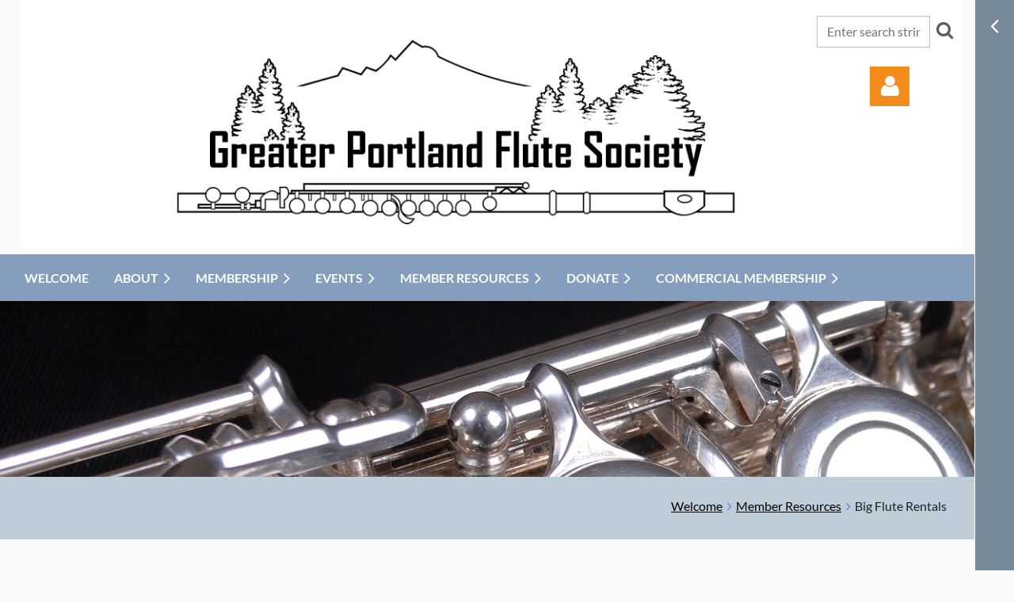

--- FILE ---
content_type: text/html; charset=utf-8
request_url: https://gpfs.org/big-flute-rentals
body_size: 12455
content:
<!DOCTYPE html>
<html lang="en" class="no-js ">
	<head id="Head1">
		<link rel="stylesheet" type="text/css" href="https://kit-pro.fontawesome.com/releases/latest/css/pro.min.css" />
<meta name="viewport" content="width=device-width, initial-scale=1.0">
<link href="https://sf.wildapricot.org/BuiltTheme/casefile_advocate.v3.0/current/ed3a3c2f/Styles/combined.css" rel="stylesheet" type="text/css" /><link href="https://gpfs.org/resources/theme/customStyles.css?t=637593548246970000" rel="stylesheet" type="text/css" /><link href="https://gpfs.org/resources/theme/user.css?t=637299103420000000" rel="stylesheet" type="text/css" /><link href="https://live-sf.wildapricot.org/WebUI/built9.12.1-8e232c8/scripts/public/react/index-84b33b4.css" rel="stylesheet" type="text/css" /><link href="https://live-sf.wildapricot.org/WebUI/built9.12.1-8e232c8/css/shared/ui/shared-ui-compiled.css" rel="stylesheet" type="text/css" /><script type="text/javascript" language="javascript" id="idJavaScriptEnvironment">var bonaPage_BuildVer='9.12.1-8e232c8';
var bonaPage_AdminBackendUrl = '/admin/';
var bonaPage_StatRes='https://live-sf.wildapricot.org/WebUI/';
var bonaPage_InternalPageType = { isUndefinedPage : false,isWebPage : true,isAdminPage : false,isDialogPage : false,isSystemPage : false,isErrorPage : false,isError404Page : false };
var bonaPage_PageView = { isAnonymousView : true,isMemberView : false,isAdminView : false };
var WidgetMode = 0;
var bonaPage_IsUserAnonymous = true;
var bonaPage_ThemeVer='ed3a3c2f637299103420000000637593548246970000'; var bonaPage_ThemeId = 'casefile_advocate.v3.0'; var bonaPage_ThemeVersion = '3.0';
var bonaPage_id='18017'; version_id='';
if (bonaPage_InternalPageType && (bonaPage_InternalPageType.isSystemPage || bonaPage_InternalPageType.isWebPage) && window.self !== window.top) { var success = true; try { var tmp = top.location.href; if (!tmp) { top.location = self.location; } } catch (err) { try { if (self != top) { top.location = self.location; } } catch (err) { try { if (self != top) { top = self; } success = false; } catch (err) { success = false; } } success = false; } if (!success) { window.onload = function() { document.open('text/html', 'replace'); document.write('<ht'+'ml><he'+'ad></he'+'ad><bo'+'dy><h1>Wrong document context!</h1></bo'+'dy></ht'+'ml>'); document.close(); } } }
try { function waMetricsGlobalHandler(args) { if (WA.topWindow.waMetricsOuterGlobalHandler && typeof(WA.topWindow.waMetricsOuterGlobalHandler) === 'function') { WA.topWindow.waMetricsOuterGlobalHandler(args); }}} catch(err) {}
 try { if (parent && parent.BonaPage) parent.BonaPage.implementBonaPage(window); } catch (err) { }
try { document.write('<style type="text/css"> .WaHideIfJSEnabled, .HideIfJSEnabled { display: none; } </style>'); } catch(err) {}
var bonaPage_WebPackRootPath = 'https://live-sf.wildapricot.org/WebUI/built9.12.1-8e232c8/scripts/public/react/';</script><script type="text/javascript" language="javascript" src="https://live-sf.wildapricot.org/WebUI/built9.12.1-8e232c8/scripts/shared/bonapagetop/bonapagetop-compiled.js" id="idBonaPageTop"></script><script type="text/javascript" language="javascript" src="https://live-sf.wildapricot.org/WebUI/built9.12.1-8e232c8/scripts/public/react/index-84b33b4.js" id="ReactPublicJs"></script><script type="text/javascript" language="javascript" src="https://live-sf.wildapricot.org/WebUI/built9.12.1-8e232c8/scripts/shared/ui/shared-ui-compiled.js" id="idSharedJs"></script><script type="text/javascript" language="javascript" src="https://live-sf.wildapricot.org/WebUI/built9.12.1-8e232c8/General.js" id=""></script><script type="text/javascript" language="javascript" src="https://sf.wildapricot.org/BuiltTheme/casefile_advocate.v3.0/current/ed3a3c2f/Scripts/combined.js" id=""></script><title>Big Flute Rentals | Greater Portland Flute Society</title>
<meta name="Keywords" content="Flute Rentals"/><meta name="Description" content="GPFS members may rent our alto or bass flutes. If under 18, a parent/guardian must sign the agreement. Deposit required. GPFS flute ensembles have priority." /><link rel="search" type="application/opensearchdescription+xml" title="gpfs.org" href="/opensearch.ashx" /></head>
	<body id="PAGEID_18017" class="publicContentView LayoutMain">
<div class="mLayout layoutMain" id="mLayout">

<div class="zoneSidebar zoneSidebarRight zoneSidebarButton">
			<div class="sidebarButtonContainer"><div class="sidebarButton"></div></div>
    <div id="id_Sidebar" data-componentId="Sidebar" class="WaPlaceHolder WaPlaceHolderSidebar" style="background-color:#778899;"><div style=""><div id="id_Fb8l2F8" class="WaGadgetFirst WaGadgetSiteSearch  searchStyle002" style="" data-componentId="Fb8l2F8" ><div class="gadgetStyleBody " style="padding-right:0px;padding-bottom:24px;padding-left:0px;"  data-areaHeight="auto">
<div class="searchBoxOuter alignLeft">
		<div class="searchBox">
<form method="post" action="https://gpfs.org/Sys/Search" id="id_Fb8l2F8_form" class="generalSearchBox"  data-disableInAdminMode="true">
<span class="searchBoxFieldContainer">
				<input class="searchBoxField" type="text" name="searchString" id="idid_Fb8l2F8_searchBox" value="" maxlength="300" autocomplete="off" placeholder="Enter search string">
				<a class="searchBoxButton" id="idid_Fb8l2F8_searchButton">Search</a>
			</span>
<div class="autoSuggestionBox" id="idid_Fb8l2F8_resultDiv"></div>
</form></div>
	</div>
	<script type="text/javascript">
		(function(){

			function init()
			{
				var model = {};
				model.gadgetId = 'idid_Fb8l2F8';
				model.searchBoxId = 'idid_Fb8l2F8_searchBox';
				model.searchBoxButton = 'idid_Fb8l2F8_searchButton';
				model.resultDivId = 'idid_Fb8l2F8_resultDiv';
				model.selectedTypes = '7';
				model.searchTemplate = 'https://gpfs.org/Sys/Search?q={0}&types={1}&page={2}';
				model.searchActionUrl = '/Sys/Search/DoSearch';
				model.GoToSearchPageTextTemplate = 'Search for &#39;{0}&#39;';
				model.autoSuggest = true;
				var WASiteSearch = new WASiteSearchGadget(model);
			}

			jq$(document).ready(init);
		}) ();
	</script>
</div>
</div><div id="id_nJBHJaY" class="WaGadget WaGadgetHeadline  gadgetStyle002" style="" data-componentId="nJBHJaY" ><div class="gadgetStyleBody gadgetContentEditableArea" style="padding-top:0px;padding-right:0px;padding-bottom:0px;padding-left:0px;" data-editableArea="0" data-areaHeight="auto">
<h2>Follow Us</h2></div>
</div><div id="id_GJx6RfF" class="WaGadgetLast WaGadgetFacebookPagePlugin  gadgetStyleNone" style="margin-bottom:60px;" data-componentId="GJx6RfF" ><div class="gadgetStyleBody " style="padding-bottom:24px;"  data-areaHeight="auto">
<script type="text/javascript">
  (function ()
  {
    'use strict';

    function initializeGadget()
    {
	  if (window.WaFacebookPagePluginManager)
	  {
		WaFacebookPagePluginManager.createGadget({ id: 'GJx6RfF' }, 
		{ 
			facebookPagePluginContainerId: 'facebook_GJx6RfF'
		});
	  }	  
	}

    if(window.BonaPage) { BonaPage.addPageStateHandler(BonaPage.PAGE_PARSED, initializeGadget, BonaPage.HANDLERTYPE_ALWAYS); }
  })();
</script>

<div id="facebook_GJx6RfF">  
<div class="fb-page" style="width: 100%;" 
  data-href="https://www.facebook.com/flutesocietyoregon"
  data-width="280"
  data-height="600"
  data-hide-cover="false" 
  data-show-facepile="true" 
  data-show-posts="true"></div>
</div>

</div>
</div></div>
</div></div>

    	<div class="zoneMain">

			<div class="mobilePanelContainer">
<div id="id_MobilePanel" data-componentId="MobilePanel" class="WaPlaceHolder WaPlaceHolderMobilePanel" style=""><div style=""><div id="id_cXOLKQ2" class="WaGadgetOnly WaGadgetMobilePanel  gadgetStyleNone" style="" data-componentId="cXOLKQ2" ><div class="mobilePanel">
	
	<div class="mobilePanelButton buttonMenu" title="Menu">Menu</div>
<div class="mobilePanelButton buttonLogin" title="Log in">Log in</div>
<div class="menuInner">
		<ul class="firstLevel">
<li class=" ">
	<div class="item">
		<a href="https://gpfs.org/" title="Welcome"><span>Welcome</span></a>
</div>
</li>
	
<li class=" dir">
	<div class="item">
		<a href="https://gpfs.org/page-18108" title="About"><span>About</span></a>
<ul class="secondLevel">
<li class=" ">
	<div class="item">
		<a href="https://gpfs.org/About-Us" title="About Us"><span>About Us</span></a>
</div>
</li>
	
<li class=" ">
	<div class="item">
		<a href="https://gpfs.org/the-board" title="The Board"><span>The Board</span></a>
</div>
</li>
	
<li class=" ">
	<div class="item">
		<a href="https://gpfs.org/News" title="News"><span>News</span></a>
</div>
</li>
	
<li class=" ">
	<div class="item">
		<a href="https://gpfs.org/Youth-Outreach" title="Youth Outreach"><span>Youth Outreach</span></a>
</div>
</li>
	
<li class=" ">
	<div class="item">
		<a href="https://gpfs.org/How-You-can-Help-GPFS" title="How You Can Help GPFS"><span>How You Can Help GPFS</span></a>
</div>
</li>
	
<li class=" ">
	<div class="item">
		<a href="https://gpfs.org/Contact-information" title="Contact"><span>Contact</span></a>
</div>
</li>
	
<li class=" ">
	<div class="item">
		<a href="https://gpfs.org/Information-Notice" title="Information Collection and Use Notice"><span>Information Collection and Use Notice</span></a>
</div>
</li>
	
</ul>
</div>
</li>
	
<li class=" dir">
	<div class="item">
		<a href="https://gpfs.org/page-18109" title="Membership"><span>Membership</span></a>
<ul class="secondLevel">
<li class=" ">
	<div class="item">
		<a href="https://gpfs.org/Membership" title="Membership"><span>Membership</span></a>
</div>
</li>
	
<li class=" ">
	<div class="item">
		<a href="https://gpfs.org/join-GPFS" title="Join GPFS"><span>Join GPFS</span></a>
</div>
</li>
	
</ul>
</div>
</li>
	
<li class=" dir">
	<div class="item">
		<a href="https://gpfs.org/page-18111" title="Events"><span>Events</span></a>
<ul class="secondLevel">
<li class=" ">
	<div class="item">
		<a href="https://gpfs.org/events" title="Events"><span>Events</span></a>
</div>
</li>
	
<li class=" ">
	<div class="item">
		<a href="https://gpfs.org/Fall-Guest-Artist" title="Fall Guest Artist"><span>Fall Guest Artist</span></a>
</div>
</li>
	
<li class=" ">
	<div class="item">
		<a href="https://gpfs.org/Flute-Academy-Salem" title="Flute Academy, Salem"><span>Flute Academy, Salem</span></a>
</div>
</li>
	
<li class=" ">
	<div class="item">
		<a href="https://gpfs.org/Flute-Fair" title="Flute Fair"><span>Flute Fair</span></a>
</div>
</li>
	
<li class=" ">
	<div class="item">
		<a href="https://gpfs.org/Spring-Guest-Artist-Concert" title="Spring Guest Artist Concert"><span>Spring Guest Artist Concert</span></a>
</div>
</li>
	
<li class=" ">
	<div class="item">
		<a href="https://gpfs.org/First-Tuesdays" title="First Tuesdays"><span>First Tuesdays</span></a>
</div>
</li>
	
<li class=" ">
	<div class="item">
		<a href="https://gpfs.org/Flute-Ensemble-Gathering" title="Flute Ensemble Gathering"><span>Flute Ensemble Gathering</span></a>
</div>
</li>
	
<li class=" ">
	<div class="item">
		<a href="https://gpfs.org/Musician-Wellness-Events" title="Musician Wellness Events"><span>Musician Wellness Events</span></a>
</div>
</li>
	
<li class=" ">
	<div class="item">
		<a href="https://gpfs.org/Young-Artist-Competition" title="Young Artist Competition"><span>Young Artist Competition</span></a>
</div>
</li>
	
<li class=" ">
	<div class="item">
		<a href="https://gpfs.org/Collaborative-Events" title="Collaborative Events"><span>Collaborative Events</span></a>
</div>
</li>
	
<li class=" ">
	<div class="item">
		<a href="https://gpfs.org/Call-for-Proposals-GPFS-Flute-Fair-2026" title="Call for Proposals GPFS Flute Fair 2026"><span>Call for Proposals GPFS Flute Fair 2026</span></a>
</div>
</li>
	
</ul>
</div>
</li>
	
<li class=" dir">
	<div class="item">
		<a href="https://gpfs.org/page-18112" title="Member Resources"><span>Member Resources</span></a>
<ul class="secondLevel">
<li class=" ">
	<div class="item">
		<a href="https://gpfs.org/page-18137" title="Members Area"><span>Members Area</span></a>
</div>
</li>
	
<li class=" ">
	<div class="item">
		<a href="https://gpfs.org/page-18096" title="Overview of Member Resources"><span>Overview of Member Resources</span></a>
</div>
</li>
	
<li class=" ">
	<div class="item">
		<a href="https://gpfs.org/Newsletter-Portland-Piper" title="Newsletter – The Portland Piper"><span>Newsletter – The Portland Piper</span></a>
</div>
</li>
	
<li class=" ">
	<div class="item">
		<a href="https://gpfs.org/Flute-Loan-for-Students" title="Flute Loan for Students"><span>Flute Loan for Students</span></a>
</div>
</li>
	
<li class=" ">
	<div class="item">
		<a href="https://gpfs.org/GPFS-Music-Library" title="GPFS Music Library"><span>GPFS Music Library</span></a>
</div>
</li>
	
<li class=" ">
	<div class="item">
		<a href="https://gpfs.org/local-flute-teachers" title="Local Flute Teachers"><span>Local Flute Teachers</span></a>
</div>
</li>
	
<li class=" ">
	<div class="item">
		<a href="https://gpfs.org/Student-Study-Grants" title="Student Study Grants"><span>Student Study Grants</span></a>
</div>
</li>
	
<li class="sel ">
	<div class="item">
		<a href="https://gpfs.org/big-flute-rentals" title="Big Flute Rentals"><span>Big Flute Rentals</span></a>
</div>
</li>
	
<li class=" ">
	<div class="item">
		<a href="https://gpfs.org/Local-Accompanists" title="Local Accompanists"><span>Local Accompanists</span></a>
</div>
</li>
	
<li class=" ">
	<div class="item">
		<a href="https://gpfs.org/Flutes-for-Sale" title="Flutes for Sale"><span>Flutes for Sale</span></a>
</div>
</li>
	
<li class=" ">
	<div class="item">
		<a href="https://gpfs.org/Flute-Resources-&amp;-Links" title="Flute Resources &amp; Links"><span>Flute Resources &amp; Links</span></a>
</div>
</li>
	
<li class=" ">
	<div class="item">
		<a href="https://gpfs.org/Flute-Repertoire-by-PNW-Composers" title="Flute Music by PNW Composers"><span>Flute Music by PNW Composers</span></a>
</div>
</li>
	
<li class=" ">
	<div class="item">
		<a href="https://gpfs.org/GPFS-Raffle" title="GPFS Raffle"><span>GPFS Raffle</span></a>
</div>
</li>
	
</ul>
</div>
</li>
	
<li class=" dir">
	<div class="item">
		<a href="https://gpfs.org/page-18114" title="Donate"><span>Donate</span></a>
<ul class="secondLevel">
<li class=" ">
	<div class="item">
		<a href="https://gpfs.org/Support-Your-GPFS" title="How to Support Your GPFS"><span>How to Support Your GPFS</span></a>
</div>
</li>
	
<li class=" ">
	<div class="item">
		<a href="https://gpfs.org/Donate" title="Donate"><span>Donate</span></a>
</div>
</li>
	
</ul>
</div>
</li>
	
<li class=" dir">
	<div class="item">
		<a href="https://gpfs.org/page-18110" title="Commercial Membership"><span>Commercial Membership</span></a>
<ul class="secondLevel">
<li class=" ">
	<div class="item">
		<a href="https://gpfs.org/Commercial-Membership" title="Meet Our Commercial Supporters"><span>Meet Our Commercial Supporters</span></a>
</div>
</li>
	
<li class=" ">
	<div class="item">
		<a href="https://gpfs.org/page-18177" title="Become a Commercial Member"><span>Become a Commercial Member</span></a>
</div>
</li>
	
<li class=" ">
	<div class="item">
		<a href="https://gpfs.org/page-18198" title="Flute Fair Exhibitor Options"><span>Flute Fair Exhibitor Options</span></a>
</div>
</li>
	
<li class=" ">
	<div class="item">
		<a href="https://gpfs.org/page-18221" title="Sponsorship Opportunities"><span>Sponsorship Opportunities</span></a>
</div>
</li>
	
</ul>
</div>
</li>
	
</ul>
	</div>

	<div class="loginInner">
<div class="loginContainerForm oAuthIsfalse">
<form method="post" action="https://gpfs.org/Sys/Login" id="id_cXOLKQ2_form" class="generalLoginBox"  data-disableInAdminMode="true">
<input type="hidden" name="ReturnUrl" id="id_cXOLKQ2_returnUrl" value="">
				<input type="hidden" name="browserData" id="id_cXOLKQ2_browserField">
<div class="loginUserName">
<div class="loginUserNameTextBox">
		<input name="email" type="text" maxlength="100" placeholder="Email"  id="id_cXOLKQ2_userName" tabindex="1" class="emailTextBoxControl"/>
	</div>
</div><div class="loginPassword">
<div class="loginPasswordTextBox">
		<input name="password" type="password" placeholder="Password" maxlength="50" id="id_cXOLKQ2_password" tabindex="2" class="passwordTextBoxControl" autocomplete="off"/>
	</div>
</div> 
    <input id="g-recaptcha-invisible_cXOLKQ2" name="g-recaptcha-invisible" value="recaptcha" type="hidden"/> 
    <div id="recapcha_placeholder_cXOLKQ2" style="display:none"></div>
    <span id="idReCaptchaValidator_cXOLKQ2" errorMessage="Please verify that you are not a robot" style="display:none" validatorType="method" ></span>
    <script>
        $("#idReCaptchaValidator_cXOLKQ2").on( "wavalidate", function(event, validationResult) {
            if (grecaptcha.getResponse(widgetId_cXOLKQ2).length == 0){
                grecaptcha.execute(widgetId_cXOLKQ2);	
                validationResult.shouldStopValidation = true;
                return;
            }

            validationResult.result = true;
        });
  
            var widgetId_cXOLKQ2;

            var onloadCallback_cXOLKQ2 = function() {
                // Renders the HTML element with id 'recapcha_placeholder_cXOLKQ2' as a reCAPTCHA widget.
                // The id of the reCAPTCHA widget is assigned to 'widgetId_cXOLKQ2'.
                widgetId_cXOLKQ2 = grecaptcha.render('recapcha_placeholder_cXOLKQ2', {
                'sitekey' : '6LfmM_UhAAAAAJSHT-BwkAlQgN0mMViOmaK7oEIV',
                'size': 'invisible',
                'callback': function(){
                    document.getElementById('g-recaptcha-invisible_cXOLKQ2').form.submit();
                },
                'theme' : 'light'
            });
        };
    </script>
	
    <script src="https://www.google.com/recaptcha/api.js?onload=onloadCallback_cXOLKQ2&render=explicit" async defer></script>

 <div class="loginActionRememberMe">
		<input id="id_cXOLKQ2_rememberMe" type="checkbox" name="rememberMe" tabindex="3" class="rememberMeCheckboxControl"/>
		<label for="id_cXOLKQ2_rememberMe">Remember me</label>
	</div>
<div class="loginPasswordForgot">
		<a href="https://gpfs.org/Sys/ResetPasswordRequest">Forgot password</a>
	</div>
<div class="loginAction">
	<input type="submit" name="ctl03$ctl02$loginViewControl$loginControl$Login" value="Log in" id="id_cXOLKQ2_loginAction" onclick="if (!browserInfo.clientCookiesEnabled()) {alert('Warning: browser cookies disabled. Please enable them to use this website.'); return false;}" tabindex="4" class="loginButton loginButtonControl"/>
</div></form></div>
</div>

</div>

<script type="text/javascript">

jq$(function()
{
	var gadget = jq$('#id_cXOLKQ2'),
		menuContainer = gadget.find('.menuInner'),
		loginContainer = gadget.find('.loginInner');

	gadget.find('.buttonMenu').on("click",function()
	{
		menuContainer.toggle();
		loginContainer.hide();
		jq$(this).toggleClass('active');
        jq$('.buttonLogin').removeClass('active');
		return false;
	});

	gadget.find('.buttonLogin').on("click",function()
	{
		loginContainer.toggle();
		menuContainer.hide();
		jq$(this).toggleClass('active');
        jq$('.buttonMenu').removeClass('active');
		return false;
	});

	gadget.find('.mobilePanel').on("click",function(event)
	{
        if( !(jq$(event.target).parents('.loginInner').size() || event.target.className == 'loginInner') )
        {
            menuContainer.hide();
            loginContainer.hide();
            jq$('.buttonLogin').removeClass('active');
            jq$('.buttonMenu').removeClass('active');
        }

        event.stopPropagation();
	});

	jq$('body').on("click",function()
	{
		menuContainer.hide();
		loginContainer.hide();
		jq$('.buttonLogin').removeClass('active');
        jq$('.buttonMenu').removeClass('active');
	});


	// login
	var browserField = document.getElementById('id_cXOLKQ2' + '_browserField');

	if (browserField)
	{
		browserField.value = browserInfo.getBrowserCapabilitiesData();
	}

	jq$('#id_cXOLKQ2' + '_form').FormValidate();
	jq$('.WaGadgetMobilePanel form').attr('data-disableInAdminMode', 'false');

});

</script></div></div>
</div></div>

			<!-- header zone -->
			<div class="zonePlace zoneHeader1">
<div id="id_Header" data-componentId="Header" class="WaPlaceHolder WaPlaceHolderHeader" style="background-color:transparent;"><div style=""><div id="id_9EEQlbb" data-componentId="9EEQlbb" class="WaLayoutContainerOnly" style="margin-bottom:8px;margin-left:10px;background-color:#FFFFFF;"><table cellspacing="0" cellpadding="0" class="WaLayoutTable" style=""><tr data-componentId="9EEQlbb_row" class="WaLayoutRow"><td id="id_5a3HKyq" data-componentId="5a3HKyq" class="WaLayoutItem" style="width:8%;"></td><td style="width:24px;" data-componentId="5a3HKyq_separator" class="WaLayoutSeparator"><div style="width: inherit;"></div></td><td id="id_TwwvK8H" data-componentId="TwwvK8H" class="WaLayoutItem" style="width:75%;"><div id="id_Pljy2Kt" class="WaLayoutPlaceHolder placeHolderContainer" data-componentId="Pljy2Kt" style=""><div style="padding-top:20px;"><div id="id_wxWWSvy" class="WaGadgetOnly WaGadgetContent  gadgetStyleNone" style="" data-componentId="wxWWSvy" ><div class="gadgetStyleBody gadgetContentEditableArea" style="" data-editableArea="0" data-areaHeight="auto">
<p><a href="/"><img src="/resources/Pictures/GPFS%20Final%20Horizontal%20White%20no%20rose.PNG" alt="" title="" border="0"></a><br></p></div>
</div></div></div></td><td style="width:24px;" data-componentId="TwwvK8H_separator" class="WaLayoutSeparator"><div style="width: inherit;"></div></td><td id="id_TG9t8Ur" data-componentId="TG9t8Ur" class="WaLayoutItem" style="width:16%;"><div id="id_Iri1AcI" class="WaLayoutPlaceHolder placeHolderContainer" data-componentId="Iri1AcI" style=""><div style="padding-top:20px;"><div id="id_nVTmnky" class="WaGadgetFirst WaGadgetSiteSearch  searchStyle001" style="" data-componentId="nVTmnky" ><div class="gadgetStyleBody " style=""  data-areaHeight="auto">
<div class="searchBoxOuter alignCenter">
		<div class="searchBox">
<form method="post" action="https://gpfs.org/Sys/Search" id="id_nVTmnky_form" class="generalSearchBox"  data-disableInAdminMode="true">
<span class="searchBoxFieldContainer">
				<input class="searchBoxField" type="text" name="searchString" id="idid_nVTmnky_searchBox" value="" maxlength="300" autocomplete="off" placeholder="Enter search string">
				<a class="searchBoxButton" id="idid_nVTmnky_searchButton">Search</a>
			</span>
<div class="autoSuggestionBox" id="idid_nVTmnky_resultDiv"></div>
</form></div>
	</div>
	<script type="text/javascript">
		(function(){

			function init()
			{
				var model = {};
				model.gadgetId = 'idid_nVTmnky';
				model.searchBoxId = 'idid_nVTmnky_searchBox';
				model.searchBoxButton = 'idid_nVTmnky_searchButton';
				model.resultDivId = 'idid_nVTmnky_resultDiv';
				model.selectedTypes = '7';
				model.searchTemplate = 'https://gpfs.org/Sys/Search?q={0}&types={1}&page={2}';
				model.searchActionUrl = '/Sys/Search/DoSearch';
				model.GoToSearchPageTextTemplate = 'Search for &#39;{0}&#39;';
				model.autoSuggest = true;
				var WASiteSearch = new WASiteSearchGadget(model);
			}

			jq$(document).ready(init);
		}) ();
	</script>
</div>
</div><div id="id_m4ftArl" class="WaGadgetLast WaGadgetLoginForm  LoginFormStyle001" style="" data-componentId="m4ftArl" ><div class="loginContainer alignCenter">
  <div class="loginContainerInner">
    <a id="id_m4ftArl_loginLink" class="loginLink">Log in</a>
    <div id="id_m4ftArl_loginContainer" class="loginPanel">
      <div class="loginContainerForm oAuthIsfalse">
        <div class="loginContainerFormInner">
          <form method="post" action="https://gpfs.org/Sys/Login" id="id_m4ftArl_form" class="generalLoginBox"  data-disableInAdminMode="true">
<input type="hidden" name="ReturnUrl" id="id_m4ftArl_returnUrl" value="">
            <input type="hidden" name="CurrentUrl" id="id_m4ftArl_currentUrl" value="/big-flute-rentals">
            <input type="hidden" name="browserData" id="id_m4ftArl_browserField">
            <div class="loginUserName">
<div class="loginUserNameTextBox">
		<input name="email" type="text" maxlength="100" placeholder="Email"  id="id_m4ftArl_userName" tabindex="1" class="emailTextBoxControl"/>
	</div>
</div><div class="loginPassword">
    <div class="loginPasswordTextBox">
		<div class="password-wrapper">
			<input 
				name="password" 
				type="password" 
placeholder="Password" 
				maxlength="50" 
				id="id_m4ftArl_password" 
				tabindex="2" 
				class="passwordTextBoxControl" 
				autocomplete="off"
			/>
			<i class="fa fa-eye-slash toggle-password" toggle="#id_m4ftArl_password"></i>
		</div>
    </div>
</div>
<script>
  if (!window.__passwordToggleInitialized) {
    window.__passwordToggleInitialized = true;

    $(document).ready(function () {
      $('.toggle-password').each(function () {
        const $icon = $(this);
        const selector = $icon.attr('toggle');
        if (!selector) return;

        const $input = selector.startsWith('#') ? $(selector) : $('#' + selector);
        if (!$input.length) return;

        $icon.on('click', function () {
          try {
            const inputEl = $input[0];
            const currentType = inputEl.getAttribute('type');

            if (currentType === 'password') {
              inputEl.setAttribute('type', 'text');
              $icon.removeClass('fa-eye-slash').addClass('fa-eye');
            } else {
              inputEl.setAttribute('type', 'password');
              $icon.removeClass('fa-eye').addClass('fa-eye-slash');
            }
          } catch (err) {
            console.warn('Password toggle error:', err.message);
          }
        });
      });
    });
  }
</script>
	  
             
    <input id="g-recaptcha-invisible_m4ftArl" name="g-recaptcha-invisible" value="recaptcha" type="hidden"/> 
    <div id="recapcha_placeholder_m4ftArl" style="display:none"></div>
    <span id="idReCaptchaValidator_m4ftArl" errorMessage="Please verify that you are not a robot" style="display:none" validatorType="method" ></span>
    <script>
        $("#idReCaptchaValidator_m4ftArl").on( "wavalidate", function(event, validationResult) {
            if (grecaptcha.getResponse(widgetId_m4ftArl).length == 0){
                grecaptcha.execute(widgetId_m4ftArl);	
                validationResult.shouldStopValidation = true;
                return;
            }

            validationResult.result = true;
        });
  
            var widgetId_m4ftArl;

            var onloadCallback_m4ftArl = function() {
                // Renders the HTML element with id 'recapcha_placeholder_m4ftArl' as a reCAPTCHA widget.
                // The id of the reCAPTCHA widget is assigned to 'widgetId_m4ftArl'.
                widgetId_m4ftArl = grecaptcha.render('recapcha_placeholder_m4ftArl', {
                'sitekey' : '6LfmM_UhAAAAAJSHT-BwkAlQgN0mMViOmaK7oEIV',
                'size': 'invisible',
                'callback': function(){
                    document.getElementById('g-recaptcha-invisible_m4ftArl').form.submit();
                },
                'theme' : 'light'
            });
        };
    </script>
	
    <script src="https://www.google.com/recaptcha/api.js?onload=onloadCallback_m4ftArl&render=explicit" async defer></script>

  
      <div class="loginActionRememberMe">
		<input id="id_m4ftArl_rememberMe" type="checkbox" name="rememberMe" tabindex="3" class="rememberMeCheckboxControl"/>
		<label for="id_m4ftArl_rememberMe">Remember me</label>
	</div>
<div class="loginAction">
	<input type="submit" name="ctl03$ctl02$loginViewControl$loginControl$Login" value="Log in" id="id_m4ftArl_loginAction" onclick="if (!WA.isWidgetMode && !browserInfo.clientCookiesEnabled()) {alert('Warning: browser cookies disabled. Please enable them to use this website.'); return false;}" tabindex="4" class="loginButton loginButtonControl"/>
</div><div class="loginPasswordForgot">
		<a rel="nofollow" href="https://gpfs.org/Sys/ResetPasswordRequest">Forgot password</a>
	</div>
</form></div>
      </div>
    </div>
  </div>
</div>
<script>
  jq$(function() {
    var gadgetId = jq$('#id_m4ftArl'),
        containerBox = gadgetId.find('.loginPanel'),
        loginLink = gadgetId.find('.loginLink'),
        transitionTime = 300;

    containerBox.isOpening = false;

    loginLink.on('click', function(e) {
      if (containerBox.css("visibility") == 'visible') {
        loginLink.removeClass('hover');
        containerBox.animate({ 'opacity': '0' }, transitionTime, function() {
          containerBox.css('visibility','hidden');
          containerBox.css('display','none');
        });
      } else {
        loginLink.addClass('hover');
        containerBox.isOpening = true;
        containerBox.css('display','block');
        containerBox.css('visibility','visible');
        containerBox.animate({ 'opacity': '1' }, transitionTime, function() {
          containerBox.isOpening = false;
        });
      }
    });

    containerBox.on('click', function(e) { e.stopPropagation(); });

    jq$('body').on('click',function() {
      if (containerBox.css("visibility") == 'visible' && !containerBox.isOpening) {
        loginLink.removeClass('hover');
        containerBox.animate({ 'opacity': '0' }, transitionTime, function() {
          containerBox.css('visibility','hidden');
          containerBox.css('display','none');
        });
      }
    });

    var browserField = document.getElementById('id_m4ftArl' + '_browserField');

    if (browserField) {
      browserField.value = browserInfo.getBrowserCapabilitiesData();
    }

    jq$('#id_m4ftArl' + '_form').FormValidate();
    jq$('.WaGadgetLoginForm form').attr('data-disableInAdminMode', 'false');
  });
</script>
</div></div></div></td></tr></table> </div></div>
</div></div>
			<div class="zonePlace zoneHeader2">
<div id="id_Header1" data-componentId="Header1" class="WaPlaceHolder WaPlaceHolderHeader1" style="background-color:#859EBD;min-height:2px;"><div style="padding-top:10px;padding-bottom:10px;"><div id="id_6NfRKGL" class="WaGadgetOnly WaGadgetMenuHorizontal  HorizontalMenuStyle002" style="" data-componentId="6NfRKGL" ><div class="stickyMenu">
	<div class="menuBackground"></div>
	<div class="menuInner">
		<ul class="firstLevel">
<li class=" ">
	<div class="item">
		<a href="https://gpfs.org/" title="Welcome"><span>Welcome</span></a>
</div>
</li>
	
<li class=" dir">
	<div class="item">
		<a href="https://gpfs.org/page-18108" title="About"><span>About</span></a>
<ul class="secondLevel">
<li class=" ">
	<div class="item">
		<a href="https://gpfs.org/About-Us" title="About Us"><span>About Us</span></a>
</div>
</li>
	
<li class=" ">
	<div class="item">
		<a href="https://gpfs.org/the-board" title="The Board"><span>The Board</span></a>
</div>
</li>
	
<li class=" ">
	<div class="item">
		<a href="https://gpfs.org/News" title="News"><span>News</span></a>
</div>
</li>
	
<li class=" ">
	<div class="item">
		<a href="https://gpfs.org/Youth-Outreach" title="Youth Outreach"><span>Youth Outreach</span></a>
</div>
</li>
	
<li class=" ">
	<div class="item">
		<a href="https://gpfs.org/How-You-can-Help-GPFS" title="How You Can Help GPFS"><span>How You Can Help GPFS</span></a>
</div>
</li>
	
<li class=" ">
	<div class="item">
		<a href="https://gpfs.org/Contact-information" title="Contact"><span>Contact</span></a>
</div>
</li>
	
<li class=" ">
	<div class="item">
		<a href="https://gpfs.org/Information-Notice" title="Information Collection and Use Notice"><span>Information Collection and Use Notice</span></a>
</div>
</li>
	
</ul>
</div>
</li>
	
<li class=" dir">
	<div class="item">
		<a href="https://gpfs.org/page-18109" title="Membership"><span>Membership</span></a>
<ul class="secondLevel">
<li class=" ">
	<div class="item">
		<a href="https://gpfs.org/Membership" title="Membership"><span>Membership</span></a>
</div>
</li>
	
<li class=" ">
	<div class="item">
		<a href="https://gpfs.org/join-GPFS" title="Join GPFS"><span>Join GPFS</span></a>
</div>
</li>
	
</ul>
</div>
</li>
	
<li class=" dir">
	<div class="item">
		<a href="https://gpfs.org/page-18111" title="Events"><span>Events</span></a>
<ul class="secondLevel">
<li class=" ">
	<div class="item">
		<a href="https://gpfs.org/events" title="Events"><span>Events</span></a>
</div>
</li>
	
<li class=" ">
	<div class="item">
		<a href="https://gpfs.org/Fall-Guest-Artist" title="Fall Guest Artist"><span>Fall Guest Artist</span></a>
</div>
</li>
	
<li class=" ">
	<div class="item">
		<a href="https://gpfs.org/Flute-Academy-Salem" title="Flute Academy, Salem"><span>Flute Academy, Salem</span></a>
</div>
</li>
	
<li class=" ">
	<div class="item">
		<a href="https://gpfs.org/Flute-Fair" title="Flute Fair"><span>Flute Fair</span></a>
</div>
</li>
	
<li class=" ">
	<div class="item">
		<a href="https://gpfs.org/Spring-Guest-Artist-Concert" title="Spring Guest Artist Concert"><span>Spring Guest Artist Concert</span></a>
</div>
</li>
	
<li class=" ">
	<div class="item">
		<a href="https://gpfs.org/First-Tuesdays" title="First Tuesdays"><span>First Tuesdays</span></a>
</div>
</li>
	
<li class=" ">
	<div class="item">
		<a href="https://gpfs.org/Flute-Ensemble-Gathering" title="Flute Ensemble Gathering"><span>Flute Ensemble Gathering</span></a>
</div>
</li>
	
<li class=" ">
	<div class="item">
		<a href="https://gpfs.org/Musician-Wellness-Events" title="Musician Wellness Events"><span>Musician Wellness Events</span></a>
</div>
</li>
	
<li class=" ">
	<div class="item">
		<a href="https://gpfs.org/Young-Artist-Competition" title="Young Artist Competition"><span>Young Artist Competition</span></a>
</div>
</li>
	
<li class=" ">
	<div class="item">
		<a href="https://gpfs.org/Collaborative-Events" title="Collaborative Events"><span>Collaborative Events</span></a>
</div>
</li>
	
<li class=" ">
	<div class="item">
		<a href="https://gpfs.org/Call-for-Proposals-GPFS-Flute-Fair-2026" title="Call for Proposals GPFS Flute Fair 2026"><span>Call for Proposals GPFS Flute Fair 2026</span></a>
</div>
</li>
	
</ul>
</div>
</li>
	
<li class=" dir">
	<div class="item">
		<a href="https://gpfs.org/page-18112" title="Member Resources"><span>Member Resources</span></a>
<ul class="secondLevel">
<li class=" ">
	<div class="item">
		<a href="https://gpfs.org/page-18137" title="Members Area"><span>Members Area</span></a>
</div>
</li>
	
<li class=" ">
	<div class="item">
		<a href="https://gpfs.org/page-18096" title="Overview of Member Resources"><span>Overview of Member Resources</span></a>
</div>
</li>
	
<li class=" ">
	<div class="item">
		<a href="https://gpfs.org/Newsletter-Portland-Piper" title="Newsletter – The Portland Piper"><span>Newsletter – The Portland Piper</span></a>
</div>
</li>
	
<li class=" ">
	<div class="item">
		<a href="https://gpfs.org/Flute-Loan-for-Students" title="Flute Loan for Students"><span>Flute Loan for Students</span></a>
</div>
</li>
	
<li class=" ">
	<div class="item">
		<a href="https://gpfs.org/GPFS-Music-Library" title="GPFS Music Library"><span>GPFS Music Library</span></a>
</div>
</li>
	
<li class=" ">
	<div class="item">
		<a href="https://gpfs.org/local-flute-teachers" title="Local Flute Teachers"><span>Local Flute Teachers</span></a>
</div>
</li>
	
<li class=" ">
	<div class="item">
		<a href="https://gpfs.org/Student-Study-Grants" title="Student Study Grants"><span>Student Study Grants</span></a>
</div>
</li>
	
<li class="sel ">
	<div class="item">
		<a href="https://gpfs.org/big-flute-rentals" title="Big Flute Rentals"><span>Big Flute Rentals</span></a>
</div>
</li>
	
<li class=" ">
	<div class="item">
		<a href="https://gpfs.org/Local-Accompanists" title="Local Accompanists"><span>Local Accompanists</span></a>
</div>
</li>
	
<li class=" ">
	<div class="item">
		<a href="https://gpfs.org/Flutes-for-Sale" title="Flutes for Sale"><span>Flutes for Sale</span></a>
</div>
</li>
	
<li class=" ">
	<div class="item">
		<a href="https://gpfs.org/Flute-Resources-&amp;-Links" title="Flute Resources &amp; Links"><span>Flute Resources &amp; Links</span></a>
</div>
</li>
	
<li class=" ">
	<div class="item">
		<a href="https://gpfs.org/Flute-Repertoire-by-PNW-Composers" title="Flute Music by PNW Composers"><span>Flute Music by PNW Composers</span></a>
</div>
</li>
	
<li class=" ">
	<div class="item">
		<a href="https://gpfs.org/GPFS-Raffle" title="GPFS Raffle"><span>GPFS Raffle</span></a>
</div>
</li>
	
</ul>
</div>
</li>
	
<li class=" dir">
	<div class="item">
		<a href="https://gpfs.org/page-18114" title="Donate"><span>Donate</span></a>
<ul class="secondLevel">
<li class=" ">
	<div class="item">
		<a href="https://gpfs.org/Support-Your-GPFS" title="How to Support Your GPFS"><span>How to Support Your GPFS</span></a>
</div>
</li>
	
<li class=" ">
	<div class="item">
		<a href="https://gpfs.org/Donate" title="Donate"><span>Donate</span></a>
</div>
</li>
	
</ul>
</div>
</li>
	
<li class=" dir">
	<div class="item">
		<a href="https://gpfs.org/page-18110" title="Commercial Membership"><span>Commercial Membership</span></a>
<ul class="secondLevel">
<li class=" ">
	<div class="item">
		<a href="https://gpfs.org/Commercial-Membership" title="Meet Our Commercial Supporters"><span>Meet Our Commercial Supporters</span></a>
</div>
</li>
	
<li class=" ">
	<div class="item">
		<a href="https://gpfs.org/page-18177" title="Become a Commercial Member"><span>Become a Commercial Member</span></a>
</div>
</li>
	
<li class=" ">
	<div class="item">
		<a href="https://gpfs.org/page-18198" title="Flute Fair Exhibitor Options"><span>Flute Fair Exhibitor Options</span></a>
</div>
</li>
	
<li class=" ">
	<div class="item">
		<a href="https://gpfs.org/page-18221" title="Sponsorship Opportunities"><span>Sponsorship Opportunities</span></a>
</div>
</li>
	
</ul>
</div>
</li>
	
</ul>
	</div>
</div>

<script type="text/javascript">
	jq$(function() {
		WebFont.load({
			custom: {
				families: ['Lato', 'Lato']
			},
			active: function(){
				resizeMenu();
			}
		});

		var gadgetHorMenu = jq$('#id_6NfRKGL'),
			gadgetHorMenuContainer = gadgetHorMenu.find('.menuInner'),
			firstLevelMenu = gadgetHorMenu.find('ul.firstLevel'),
			holderInitialMenu = firstLevelMenu.children(),
			outsideItems = null,
			phantomElement = '<li class="phantom"><div class="item"><a href="#"><span>&#x2261;</span></a><ul class="secondLevel"></ul></div></li>',
			placeHolder = gadgetHorMenu.parents('.WaLayoutPlaceHolder'),
			placeHolderId = placeHolder && placeHolder.attr('data-componentId'),
			mobileState = false,
			isTouchSupported = !!(('ontouchstart' in window) || (window.DocumentTouch && document instanceof DocumentTouch) || (navigator.msPointerEnabled && navigator.msMaxTouchPoints));


		function resizeMenu()
		{
			var i,
				len,
				fitMenuWidth = 0,
				menuItemPhantomWidth = 80;

			firstLevelMenu.html(holderInitialMenu).removeClass('adapted').css({ width: 'auto' }); // restore initial menu

			if (firstLevelMenu.width() > gadgetHorMenuContainer.width()) { // if menu oversize
				menuItemPhantomWidth = firstLevelMenu.addClass('adapted').append(phantomElement).children('.phantom').width();

				for (i = 0, len = holderInitialMenu.size(); i <= len; i++) {
					fitMenuWidth += jq$(holderInitialMenu.get(i)).width();

					if (fitMenuWidth + menuItemPhantomWidth > gadgetHorMenuContainer.width()) {
						outsideItems = firstLevelMenu.children(':gt('+(i-1)+'):not(.phantom)').remove();
						firstLevelMenu.find('.phantom > .item > ul').append( outsideItems);
						gadgetHorMenuContainer.css('overflow','visible');
						break;
					}
				}
				gadgetHorMenu.find('.phantom > .item > a').click(function() { return false; });
			}

			disableFirstTouch();

			firstLevelMenu.css('width', ''); // restore initial menu width
			firstLevelMenu.children().removeClass('last-child').eq(-1).addClass('last-child'); // add last-child mark
		}

		jq$(window).resize(function() {
			resizeMenu();
		});

		jq$(window).bind('mousewheel', function(event) {
			if (event.originalEvent.wheelDelta >= 0) {
				resizeMenu();
			}
		});

		function onLayoutColumnResized(sender, args) {
			args = args || {};

			if (placeHolderId && (placeHolderId == args.leftColPlaceHolderId || placeHolderId == args.rightColPlaceHolderId)) {
				resizeMenu();
			}
		}

		function onSidebarResized() {
			resizeMenu();
		}

		BonaPage.addPageStateHandler(BonaPage.PAGE_PARSED, function() { WA.Gadgets.LayoutColumnResized.addHandler(onLayoutColumnResized); });
		BonaPage.addPageStateHandler(BonaPage.PAGE_UNLOADED, function() { WA.Gadgets.LayoutColumnResized.removeHandler(onLayoutColumnResized); });
		BonaPage.addPageStateHandler(BonaPage.PAGE_PARSED, function() { WA.Gadgets.SidebarResized.addHandler(onSidebarResized); });
		BonaPage.addPageStateHandler(BonaPage.PAGE_UNLOADED, function() { WA.Gadgets.SidebarResized.removeHandler(onSidebarResized); });

        function disableFirstTouch()
        {
          if (!isTouchSupported) return;

          jq$('#id_6NfRKGL').find('.menuInner li.dir > .item > a').on('click', function(event) {
            if (!this.touchCounter)
              this.touchCounter = 0;

            if (this.touchCounter >= 1) {
              this.touchCounter = 0;
              return true;
            }

            this.touchCounter++;

            if (!mobileState) {
              WA.stopEventDefault(event);
            }
          });

          jq$('#id_6NfRKGL').find('.menuInner li.dir > .item > a').on('mouseout', function(event) {
            if (!this.touchCounter)
              this.touchCounter = 0;
            this.touchCounter = 0;
          });
        }

        disableFirstTouch();

	});
</script></div></div>
</div></div>
			<div class="zonePlace zoneHeader3">
<div id="id_Header2" data-componentId="Header2" class="WaPlaceHolder  WaPlaceHolderWide WaPlaceHolderHeader2" style="background-color:transparent;"><div style=""><div id="id_WHn1x79" class="WaGadgetOnly WaGadgetContent  gadgetStyleNone" style="background-image:url(&#39;/resources/Pictures/Flute2.jpg&#39;);background-repeat:repeat-x;background-position:left top;" data-componentId="WHn1x79" ><div class="gadgetStyleBody gadgetContentEditableArea" style="padding-top:100px;padding-bottom:100px;" data-editableArea="0" data-areaHeight="auto">
<p><br></p></div>
</div></div>
</div></div>
			<!-- /header zone -->

<!-- content zone -->
			<div class="zonePlace zoneContent">
<div id="id_Content" data-componentId="Content" class="WaPlaceHolder WaPlaceHolderContent" style=""><div style="padding-top:0px;padding-bottom:0px;"><div id="id_vlh3xHd" data-componentId="vlh3xHd" class="WaLayoutContainerOnly" style=""><table cellspacing="0" cellpadding="0" class="WaLayoutTable" style=""><tr data-componentId="vlh3xHd_row" class="WaLayoutRow"><td id="id_N5sM6af" data-componentId="N5sM6af" class="WaLayoutItem" style="width:100%;"></td></tr></table> </div></div>
</div></div>
			<div class="zonePlace zoneContent">
<div id="id_Content1" data-componentId="Content1" class="WaPlaceHolder WaPlaceHolderContent1" style="background-color:#BFCDD9;"><div style="padding-top:14px;padding-bottom:1px;"><div id="id_uoOz11h" class="WaGadgetOnly WaGadgetBreadcrumbs brdcrmbs gadgetStyleNone" style="" data-componentId="uoOz11h" ><div class="gadgetStyleBody " style=""  data-areaHeight="auto">
<ul>
<li><a href="https://gpfs.org/">Welcome</a></li>
<li><a href="https://gpfs.org/page-18112">Member Resources</a></li>
<li class="last">Big Flute Rentals</li>
</ul>
</div>
</div></div>
</div></div>
			<div class="zonePlace zoneContent">
<div id="id_Content2" data-componentId="Content2" class="WaPlaceHolder WaPlaceHolderContent2" style=""><div style=""><div id="id_S2FnnvV" class="WaGadgetFirst WaGadgetHeadline cntr bbdr gadgetStyleNone" style="margin-top:30px;" data-componentId="S2FnnvV" ><div class="gadgetStyleBody gadgetContentEditableArea" style="" data-editableArea="0" data-areaHeight="auto">
<h1>GPFS Bass Flute &amp; Alto Flute Rentals</h1>

<p class="smmdfnt"><strong><em>Greater Portland Flute Society owns an Altus Bass Flute and a Trevor James Alto Flute that are available for rental by current GPFS Members.</em></strong></p></div>
</div><div id="id_KXtbRXA" data-componentId="KXtbRXA" class="WaLayoutContainer" style=""><table cellspacing="0" cellpadding="0" class="WaLayoutTable" style=""><tr data-componentId="KXtbRXA_row" class="WaLayoutRow"><td id="id_TzUxGa8" data-componentId="TzUxGa8" class="WaLayoutItem" style="width:50%;"><div id="id_c9kGzCq" class="WaLayoutPlaceHolder placeHolderContainer" data-componentId="c9kGzCq" style=""><div style=""><div id="id_I8RoUbE" class="WaGadgetOnly WaGadgetContent  pdng gadgetStyleNone" style="" data-componentId="I8RoUbE" ><div class="gadgetStyleBody gadgetContentEditableArea" style="" data-editableArea="0" data-areaHeight="auto">
<strong>RENTAL PERIOD:</strong>

<blockquote>
  <p><font color="#222222" face="Arial, Helvetica, sans-serif"><font color="#222222" face="Arial, Helvetica, sans-serif"><strong><font color="#FF0000">BEFORE</font>&nbsp;YOU PAY TO RENT THE GPFS BASS OR ALTO FLUTE:</strong></font></font></p>

  <ol>
    <li><font color="#222222" face="Arial, Helvetica, sans-serif"><font color="#222222" face="Arial, Helvetica, sans-serif">Make sure that your GPFS Membership is current.</font></font></li>

    <li><font color="#222222" face="Arial, Helvetica, sans-serif"><font color="#222222" face="Arial, Helvetica, sans-serif">Make sure that the instrument is available for the dates that you need it by contacting the&nbsp;<strong>Bass &amp; Alto Flute Committee Chair</strong>&nbsp;at&nbsp;<a href="mailto:bigflutes@gpfs.org"><font color="#1155CC">bigflutes@gpfs.org</font></a></font></font></li>

    <li><font color="#222222" face="Arial, Helvetica, sans-serif"><font color="#222222" face="Arial, Helvetica, sans-serif">Once you&#8217;ve confirmed the instrument&#8217;s availability, then pay the rental fee for the appropriate rental period.</font></font></li>
  </ol>

  
</blockquote>

<p style="margin-top: 0px !important; margin-bottom: 0px;"><br></p>

<p style="margin-top: 0px !important;">Either flute may be rented for a 5-day period. You may renew it in person or by phone if no one else has reserved it. Three renewals are possible (total of 15 days from initial date) without taking the flute back. There will be a $5.00 late fee if you fail to return the flute at the agreed upon time.</p></div>
</div></div></div></td><td style="" data-componentId="TzUxGa8_separator" class="WaLayoutSeparator"><div style="width: inherit;"></div></td><td id="id_ZX8gKRe" data-componentId="ZX8gKRe" class="WaLayoutItem" style="width:50%;"><div id="id_xaS7BBH" class="WaLayoutPlaceHolder placeHolderContainer" data-componentId="xaS7BBH" style=""><div style=""><div id="id_l7miaUL" class="WaGadgetOnly WaGadgetContent  pdng gadgetStyleNone" style="" data-componentId="l7miaUL" ><div class="gadgetStyleBody gadgetContentEditableArea" style="" data-editableArea="0" data-areaHeight="auto">
<p><strong>DEPOSIT:&nbsp;</strong><br>A $100.00 deposit is required at the time the
 flute is rented. The deposit will be returned in full upon the return 
of the flute if the flute has not been damaged.</p>

<p><strong>LATE FEE:</strong><br>
There will be a $5.00 late fee if you fail to return the flute at the agreed upon time.</p></div>
</div></div></div></td></tr></table> </div><div id="id_t6WnXvN" class="WaGadget WaGadgetOnlineStoreCatalog cntr gadgetStyleNone" style="" data-componentId="t6WnXvN" ><ul class="OnlineStoreCatalog_list"><li class="OnlineStoreCatalog_list_item">
  <a class="OnlineStoreCatalog_list_item_img" href="/Sys/Store/Products/128636"><img src="https://greaterportlandflutesociety.wildapricot.org/resources/54642952/1-a-silver-bass-flute-lying-on-a-white-reflective-surface-stefan-rotter(4).jpg" /></a>
  <a class="OnlineStoreCatalog_list_item_link" href="/Sys/Store/Products/128636">GPFS BASS Flute Rental - 5 Days </a>
  <div>
	<span class="OnlineStoreCatalog_list_price">
$20.00</span>
</div>
<div>
</div></li><li class="OnlineStoreCatalog_list_item">
  <a class="OnlineStoreCatalog_list_item_img" href="/Sys/Store/Products/128603"><img src="https://greaterportlandflutesociety.wildapricot.org/resources/54642952/1-a-silver-bass-flute-lying-on-a-white-reflective-surface-stefan-rotter(1).jpg" /></a>
  <a class="OnlineStoreCatalog_list_item_link" href="/Sys/Store/Products/128603">GPFS BASS Flute Rental - 10 DAYS</a>
  <div>
	<span class="OnlineStoreCatalog_list_price">
$30.00</span>
</div>
<div>
</div></li><li class="OnlineStoreCatalog_list_item">
  <a class="OnlineStoreCatalog_list_item_img" href="/Sys/Store/Products/128602"><img src="https://greaterportlandflutesociety.wildapricot.org/resources/54642952/1-a-silver-bass-flute-lying-on-a-white-reflective-surface-stefan-rotter.jpg" /></a>
  <a class="OnlineStoreCatalog_list_item_link" href="/Sys/Store/Products/128602">GPFS BASS Flute Rental - 15 DAYS</a>
  <div>
	<span class="OnlineStoreCatalog_list_price">
$40.00</span>
</div>
<div>
</div></li><li class="OnlineStoreCatalog_list_item">
  <a class="OnlineStoreCatalog_list_item_img" href="/Sys/Store/Products/58733"><img src="https://greaterportlandflutesociety.wildapricot.org/resources/54380548/Flute(5).jpg" /></a>
  <a class="OnlineStoreCatalog_list_item_link" href="/Sys/Store/Products/58733">GPFS ALTO Flute Rental - 15 DAYS</a>
  <div>
	<span class="OnlineStoreCatalog_list_price">
$40.00</span>
</div>
<div>
</div></li><li class="OnlineStoreCatalog_list_item">
  <a class="OnlineStoreCatalog_list_item_img" href="/Sys/Store/Products/58732"><img src="https://greaterportlandflutesociety.wildapricot.org/resources/54380548/Flute(4).jpg" /></a>
  <a class="OnlineStoreCatalog_list_item_link" href="/Sys/Store/Products/58732">GPFS ALTO Flute Rental - 10 DAYS</a>
  <div>
	<span class="OnlineStoreCatalog_list_price">
$30.00</span>
</div>
<div>
</div></li><li class="OnlineStoreCatalog_list_item">
  <a class="OnlineStoreCatalog_list_item_img" href="/Sys/Store/Products/51910"><img src="https://greaterportlandflutesociety.wildapricot.org/resources/54380548/Flute(3).jpg" /></a>
  <a class="OnlineStoreCatalog_list_item_link" href="/Sys/Store/Products/51910">GPFS ALTO Flute Rental - 5 DAYS</a>
  <div>
	<span class="OnlineStoreCatalog_list_price">
$20.00</span>
</div>
<div>
</div></li></ul>
</div><div id="id_p5EGNKm" data-componentId="p5EGNKm" class="WaLayoutContainer" style=""><table cellspacing="0" cellpadding="0" class="WaLayoutTable" style=""><tr data-componentId="p5EGNKm_row" class="WaLayoutRow"><td id="id_IfeWqGy" data-componentId="IfeWqGy" class="WaLayoutItem" style="width:33%;"><div id="id_yIPLsIZ" class="WaLayoutPlaceHolder placeHolderContainer" data-componentId="yIPLsIZ" style=""><div style=""><div id="id_dVsqoTI" class="WaGadgetOnly WaGadgetContent pdng gadgetStyleNone" style="" data-componentId="dVsqoTI" ><div class="gadgetStyleBody gadgetContentEditableArea" style="" data-editableArea="0" data-areaHeight="auto">
<p><strong>Priorities of Use:</strong></p>Priority of use of the bass flute and alto flute will be in&nbsp;the following order:

<ol>
  <li>GPFS Flute Ensembles</li>

  <li>GPFS Member-Individual or Group</li>

  <li>High School or College</li>

  <li>Professional Group</li>
</ol></div>
</div></div></div></td><td style="" data-componentId="IfeWqGy_separator" class="WaLayoutSeparator"><div style="width: inherit;"></div></td><td id="id_IwDqioy" data-componentId="IwDqioy" class="WaLayoutItem" style="width:67%;"><div id="id_wVxlVeQ" class="WaLayoutPlaceHolder placeHolderContainer" data-componentId="wVxlVeQ" style=""><div style=""><div id="id_vlXUizB" class="WaGadgetOnly WaGadgetContent pdng gadgetStyleNone" style="" data-componentId="vlXUizB" ><div class="gadgetStyleBody gadgetContentEditableArea" style="" data-editableArea="0" data-areaHeight="auto">
<p><strong>Who May Rent the Alto Flute and Bass Flute:</strong></p>

<p>Any member of GPFS may rent the flutes. If the renter is under age 18, a parent or guardian must sign the rental agreement and take responsibility for the flute. GPFS Teachers/Choir Directors may rent the flute for their students/choir members. The students/choir members who will be playing the flute must be current GPFS Members and their names must be registered with GPFS. Students/Choir Members are not allowed to take the Alto Flute or Bass Flute home without checking it out through GPFS. The person checking out the flute is ultimately responsible for returning the flute in the condition it was received.</p></div>
</div></div></div></td></tr></table> </div><div id="id_NWFFo4b" class="WaGadgetLast WaGadgetContent cntr gadgetStyleNone" style="" data-componentId="NWFFo4b" ><div class="gadgetStyleBody gadgetContentEditableArea" style="padding-top:20px;padding-bottom:50px;" data-editableArea="0" data-areaHeight="auto">
<p><strong>RENTER RESPONSIBILITIES</strong></p>The renter is responsible for all damage to the flute or the case. 
&#8220;Damage&#8221; is everything beyond normal wear and tear, such as dents, bent 
keys, bent tenons or rods, pads torn by careless cleaning, major leaks, 
and major scratches. Any damages to the flute will be repaired by GPFS 
and the charges will be deducted from your deposit.<p>

</p><p><strong>For more information</strong> on renting the alto flute or bass flute, click here to contact <a href="mailto:bigflutes@gpfs.org" target="_blank">Robert Wakeley</a>&nbsp; (bigflutes@gpfs.org).</p></div>
</div></div>
</div></div>
			<div class="zonePlace zoneContent">
</div>
			<div class="zonePlace zoneContent">
</div>
			<!-- /content zone -->

<!-- footer zone -->
			<div class="zonePlace zoneFooter1">
<div id="id_Footer" data-componentId="Footer" class="WaPlaceHolder  WaPlaceHolderWide WaPlaceHolderFooter" style="background-color:#F38C1C;min-height:2px;"><div style=""></div>
</div></div>
			<div class="zonePlace zoneFooter2">
<div id="id_Footer1" data-componentId="Footer1" class="WaPlaceHolder WaPlaceHolderFooter1" style="background-color:#BFCDD9;"><div style="padding-top:30px;padding-bottom:20px;"><div id="id_MXQm9zp" data-componentId="MXQm9zp" class="WaLayoutContainerFirst" style=""><table cellspacing="0" cellpadding="0" class="WaLayoutTable" style=""><tr data-componentId="MXQm9zp_row" class="WaLayoutRow"><td id="id_lmDfFqb" data-componentId="lmDfFqb" class="WaLayoutItem" style="width:22%;"><div id="id_y7voH5e" class="WaLayoutPlaceHolder placeHolderContainer" data-componentId="y7voH5e" style=""><div style=""><div id="id_HJzonMN" class="WaGadgetOnly WaGadgetContent  gadgetStyleNone" style="margin-top:0px;" data-componentId="HJzonMN" ><div class="gadgetStyleBody gadgetContentEditableArea" style="" data-editableArea="0" data-areaHeight="auto">
<p><img src="/resources/Pictures/Screen%20Shot%202020-06-24%20at%205.11.38%20PM.png" alt="" title="" style="margin-left: auto; margin-right: auto; display: block;" width="158" height="125" border="0"><br></p></div>
</div></div></div></td><td style="" data-componentId="lmDfFqb_separator" class="WaLayoutSeparator"><div style="width: inherit;"></div></td><td id="id_XBYwyTB" data-componentId="XBYwyTB" class="WaLayoutItem" style="width:78%;"><div id="id_lHgsOvD" class="WaLayoutPlaceHolder placeHolderContainer" data-componentId="lHgsOvD" style=""><div style=""><div id="id_xaDgU2I" class="WaGadgetOnly WaGadgetContent  gadgetStyleNone" style="margin-top:0px;" data-componentId="xaDgU2I" ><div class="gadgetStyleBody gadgetContentEditableArea" style="padding-bottom:12px;" data-editableArea="0" data-areaHeight="auto">
<h3 style="line-height: 21px; margin-top: 1em !important;" align="center"><font style="font-size: 20px;">Fred Meyer Community Rewards</font><font style="font-size: 20px;"><strong><em></em></strong></font></h3><div align="center"><font style="font-size: 14px;"><strong><em>This program makes it easy for you to donate to the GPFS</em></strong> with the shopping you do every day!</font><br></div><p style="line-height: 21px;" align="center"><font style="font-size: 14px;">
To&nbsp; connect your Fred Meyer Rewards Card to the GPFS,&nbsp;&nbsp;<a href="https://www.fredmeyer.com/i/community/community-rewards">CLICK HERE</a></font></p></div>
</div></div></div></td></tr></table> </div><div id="id_jHk1npv" data-componentId="jHk1npv" class="WaLayoutContainerLast tbdr" style=""><table cellspacing="0" cellpadding="0" class="WaLayoutTable" style=""><tr data-componentId="jHk1npv_row" class="WaLayoutRow"><td id="id_jjPaATY" data-componentId="jjPaATY" class="WaLayoutItem" style="width:33%;"><div id="id_K8ZMMGx" class="WaLayoutPlaceHolder placeHolderContainer" data-componentId="K8ZMMGx" style=""><div style="padding-top:24px;padding-bottom:9px;"><div id="id_RQzuI4q" class="WaGadgetOnly WaGadgetSocialProfile  socialProfileStyle001" style="" data-componentId="RQzuI4q" ><div class="gadgetStyleBody " style=""  data-areaHeight="auto">
<ul class="orientationHorizontal  alignCenter" >


<li>
				<a href="https://www.facebook.com/flutesocietyoregon" title="Facebook" class="Facebook" target="_blank"></a>
			</li>
<li>
				<a href="https://x.com/wildapricot" title="X" class="X" target="_blank"></a>
			</li>
<li>
				<a href="https://www.instagram.com/gpflutesociety/" title="Instagram" class="Instagram" target="_blank"></a>
			</li>
		
</ul>

</div>
</div></div></div></td><td style="width:24px;" data-componentId="jjPaATY_separator" class="WaLayoutSeparator"><div style="width: inherit;"></div></td><td id="id_FV6u7DK" data-componentId="FV6u7DK" class="WaLayoutItem" style="width:33%;"></td><td style="width:24px;" data-componentId="FV6u7DK_separator" class="WaLayoutSeparator"><div style="width: inherit;"></div></td><td id="id_Vy4UCyp" data-componentId="Vy4UCyp" class="WaLayoutItem" style="width:33%;"><div id="id_uoSn21M" class="WaLayoutPlaceHolder placeHolderContainer" data-componentId="uoSn21M" style=""><div style="padding-top:23px;padding-bottom:0px;"><div id="id_XPDRB3J" class="WaGadgetOnly WaGadgetContent  gadgetStyleNone" style="" data-componentId="XPDRB3J" ><div class="gadgetStyleBody gadgetContentEditableArea" style="" data-editableArea="0" data-areaHeight="auto">
<div align="center"><em><font style="font-size: 14px;"><span style=""><font face="Lato" style="font-family: Lato, Arial, sans-serif;">3528 SW Gale Ave</font></span></font></em><br><address><font style="font-size: 14px;">
  Portland, Oregon&nbsp;<br>
  <span style=""><font face="Lato" style="">97239</font></span>
</font></address></div></div>
</div></div></div></td></tr></table> </div></div>
</div></div>
			<div class="zonePlace zoneFooter3">
</div>

<div class="zonePlace zoneWAbranding">
					<div class="WABranding">
<div id="idFooterPoweredByContainer">
	<span id="idFooterPoweredByWA">
Powered by <a href="http://www.wildapricot.com" target="_blank">Wild Apricot</a> Membership Software</span>
</div>
</div>
				</div>

<!-- /footer zone -->

		</div>

<div id="idCustomJsContainer" class="cnCustomJsContainer">
<script type="text/javascript">
try
{
     function removeLinks(links) { if (!arguments[0]) return; var a = arguments[0]; jq$(".WaGadgetMenuHorizontal a, .WaGadgetMenuVertical a, .WaGadgetMobilePanel a").each(function() { var curhref=jq$(this).attr('href').split("/")[3]; if ( (typeof(a)=='string' && a==curhref)|| (typeof(a)=='object' && (jq$.inArray(curhref, a)>-1)) ) { jq$(this).attr("href", "javascript:void(0);").css("cursor", "pointer"); } }); } removeLinks(["page-18108", "page-18109", "page-18110", "page-18111", "page-18112", "page-18113", "page-18114", "page-18096"]); 
}
catch(err)
{}</script></div>

</div>
</body>
</html>
<script type="text/javascript">if (window.BonaPage && BonaPage.setPageState) { BonaPage.setPageState(BonaPage.PAGE_PARSED); }</script>

--- FILE ---
content_type: text/html; charset=utf-8
request_url: https://www.google.com/recaptcha/api2/anchor?ar=1&k=6LfmM_UhAAAAAJSHT-BwkAlQgN0mMViOmaK7oEIV&co=aHR0cHM6Ly9ncGZzLm9yZzo0NDM.&hl=en&v=N67nZn4AqZkNcbeMu4prBgzg&theme=light&size=invisible&anchor-ms=20000&execute-ms=30000&cb=2bwl1rjb0dpj
body_size: 49140
content:
<!DOCTYPE HTML><html dir="ltr" lang="en"><head><meta http-equiv="Content-Type" content="text/html; charset=UTF-8">
<meta http-equiv="X-UA-Compatible" content="IE=edge">
<title>reCAPTCHA</title>
<style type="text/css">
/* cyrillic-ext */
@font-face {
  font-family: 'Roboto';
  font-style: normal;
  font-weight: 400;
  font-stretch: 100%;
  src: url(//fonts.gstatic.com/s/roboto/v48/KFO7CnqEu92Fr1ME7kSn66aGLdTylUAMa3GUBHMdazTgWw.woff2) format('woff2');
  unicode-range: U+0460-052F, U+1C80-1C8A, U+20B4, U+2DE0-2DFF, U+A640-A69F, U+FE2E-FE2F;
}
/* cyrillic */
@font-face {
  font-family: 'Roboto';
  font-style: normal;
  font-weight: 400;
  font-stretch: 100%;
  src: url(//fonts.gstatic.com/s/roboto/v48/KFO7CnqEu92Fr1ME7kSn66aGLdTylUAMa3iUBHMdazTgWw.woff2) format('woff2');
  unicode-range: U+0301, U+0400-045F, U+0490-0491, U+04B0-04B1, U+2116;
}
/* greek-ext */
@font-face {
  font-family: 'Roboto';
  font-style: normal;
  font-weight: 400;
  font-stretch: 100%;
  src: url(//fonts.gstatic.com/s/roboto/v48/KFO7CnqEu92Fr1ME7kSn66aGLdTylUAMa3CUBHMdazTgWw.woff2) format('woff2');
  unicode-range: U+1F00-1FFF;
}
/* greek */
@font-face {
  font-family: 'Roboto';
  font-style: normal;
  font-weight: 400;
  font-stretch: 100%;
  src: url(//fonts.gstatic.com/s/roboto/v48/KFO7CnqEu92Fr1ME7kSn66aGLdTylUAMa3-UBHMdazTgWw.woff2) format('woff2');
  unicode-range: U+0370-0377, U+037A-037F, U+0384-038A, U+038C, U+038E-03A1, U+03A3-03FF;
}
/* math */
@font-face {
  font-family: 'Roboto';
  font-style: normal;
  font-weight: 400;
  font-stretch: 100%;
  src: url(//fonts.gstatic.com/s/roboto/v48/KFO7CnqEu92Fr1ME7kSn66aGLdTylUAMawCUBHMdazTgWw.woff2) format('woff2');
  unicode-range: U+0302-0303, U+0305, U+0307-0308, U+0310, U+0312, U+0315, U+031A, U+0326-0327, U+032C, U+032F-0330, U+0332-0333, U+0338, U+033A, U+0346, U+034D, U+0391-03A1, U+03A3-03A9, U+03B1-03C9, U+03D1, U+03D5-03D6, U+03F0-03F1, U+03F4-03F5, U+2016-2017, U+2034-2038, U+203C, U+2040, U+2043, U+2047, U+2050, U+2057, U+205F, U+2070-2071, U+2074-208E, U+2090-209C, U+20D0-20DC, U+20E1, U+20E5-20EF, U+2100-2112, U+2114-2115, U+2117-2121, U+2123-214F, U+2190, U+2192, U+2194-21AE, U+21B0-21E5, U+21F1-21F2, U+21F4-2211, U+2213-2214, U+2216-22FF, U+2308-230B, U+2310, U+2319, U+231C-2321, U+2336-237A, U+237C, U+2395, U+239B-23B7, U+23D0, U+23DC-23E1, U+2474-2475, U+25AF, U+25B3, U+25B7, U+25BD, U+25C1, U+25CA, U+25CC, U+25FB, U+266D-266F, U+27C0-27FF, U+2900-2AFF, U+2B0E-2B11, U+2B30-2B4C, U+2BFE, U+3030, U+FF5B, U+FF5D, U+1D400-1D7FF, U+1EE00-1EEFF;
}
/* symbols */
@font-face {
  font-family: 'Roboto';
  font-style: normal;
  font-weight: 400;
  font-stretch: 100%;
  src: url(//fonts.gstatic.com/s/roboto/v48/KFO7CnqEu92Fr1ME7kSn66aGLdTylUAMaxKUBHMdazTgWw.woff2) format('woff2');
  unicode-range: U+0001-000C, U+000E-001F, U+007F-009F, U+20DD-20E0, U+20E2-20E4, U+2150-218F, U+2190, U+2192, U+2194-2199, U+21AF, U+21E6-21F0, U+21F3, U+2218-2219, U+2299, U+22C4-22C6, U+2300-243F, U+2440-244A, U+2460-24FF, U+25A0-27BF, U+2800-28FF, U+2921-2922, U+2981, U+29BF, U+29EB, U+2B00-2BFF, U+4DC0-4DFF, U+FFF9-FFFB, U+10140-1018E, U+10190-1019C, U+101A0, U+101D0-101FD, U+102E0-102FB, U+10E60-10E7E, U+1D2C0-1D2D3, U+1D2E0-1D37F, U+1F000-1F0FF, U+1F100-1F1AD, U+1F1E6-1F1FF, U+1F30D-1F30F, U+1F315, U+1F31C, U+1F31E, U+1F320-1F32C, U+1F336, U+1F378, U+1F37D, U+1F382, U+1F393-1F39F, U+1F3A7-1F3A8, U+1F3AC-1F3AF, U+1F3C2, U+1F3C4-1F3C6, U+1F3CA-1F3CE, U+1F3D4-1F3E0, U+1F3ED, U+1F3F1-1F3F3, U+1F3F5-1F3F7, U+1F408, U+1F415, U+1F41F, U+1F426, U+1F43F, U+1F441-1F442, U+1F444, U+1F446-1F449, U+1F44C-1F44E, U+1F453, U+1F46A, U+1F47D, U+1F4A3, U+1F4B0, U+1F4B3, U+1F4B9, U+1F4BB, U+1F4BF, U+1F4C8-1F4CB, U+1F4D6, U+1F4DA, U+1F4DF, U+1F4E3-1F4E6, U+1F4EA-1F4ED, U+1F4F7, U+1F4F9-1F4FB, U+1F4FD-1F4FE, U+1F503, U+1F507-1F50B, U+1F50D, U+1F512-1F513, U+1F53E-1F54A, U+1F54F-1F5FA, U+1F610, U+1F650-1F67F, U+1F687, U+1F68D, U+1F691, U+1F694, U+1F698, U+1F6AD, U+1F6B2, U+1F6B9-1F6BA, U+1F6BC, U+1F6C6-1F6CF, U+1F6D3-1F6D7, U+1F6E0-1F6EA, U+1F6F0-1F6F3, U+1F6F7-1F6FC, U+1F700-1F7FF, U+1F800-1F80B, U+1F810-1F847, U+1F850-1F859, U+1F860-1F887, U+1F890-1F8AD, U+1F8B0-1F8BB, U+1F8C0-1F8C1, U+1F900-1F90B, U+1F93B, U+1F946, U+1F984, U+1F996, U+1F9E9, U+1FA00-1FA6F, U+1FA70-1FA7C, U+1FA80-1FA89, U+1FA8F-1FAC6, U+1FACE-1FADC, U+1FADF-1FAE9, U+1FAF0-1FAF8, U+1FB00-1FBFF;
}
/* vietnamese */
@font-face {
  font-family: 'Roboto';
  font-style: normal;
  font-weight: 400;
  font-stretch: 100%;
  src: url(//fonts.gstatic.com/s/roboto/v48/KFO7CnqEu92Fr1ME7kSn66aGLdTylUAMa3OUBHMdazTgWw.woff2) format('woff2');
  unicode-range: U+0102-0103, U+0110-0111, U+0128-0129, U+0168-0169, U+01A0-01A1, U+01AF-01B0, U+0300-0301, U+0303-0304, U+0308-0309, U+0323, U+0329, U+1EA0-1EF9, U+20AB;
}
/* latin-ext */
@font-face {
  font-family: 'Roboto';
  font-style: normal;
  font-weight: 400;
  font-stretch: 100%;
  src: url(//fonts.gstatic.com/s/roboto/v48/KFO7CnqEu92Fr1ME7kSn66aGLdTylUAMa3KUBHMdazTgWw.woff2) format('woff2');
  unicode-range: U+0100-02BA, U+02BD-02C5, U+02C7-02CC, U+02CE-02D7, U+02DD-02FF, U+0304, U+0308, U+0329, U+1D00-1DBF, U+1E00-1E9F, U+1EF2-1EFF, U+2020, U+20A0-20AB, U+20AD-20C0, U+2113, U+2C60-2C7F, U+A720-A7FF;
}
/* latin */
@font-face {
  font-family: 'Roboto';
  font-style: normal;
  font-weight: 400;
  font-stretch: 100%;
  src: url(//fonts.gstatic.com/s/roboto/v48/KFO7CnqEu92Fr1ME7kSn66aGLdTylUAMa3yUBHMdazQ.woff2) format('woff2');
  unicode-range: U+0000-00FF, U+0131, U+0152-0153, U+02BB-02BC, U+02C6, U+02DA, U+02DC, U+0304, U+0308, U+0329, U+2000-206F, U+20AC, U+2122, U+2191, U+2193, U+2212, U+2215, U+FEFF, U+FFFD;
}
/* cyrillic-ext */
@font-face {
  font-family: 'Roboto';
  font-style: normal;
  font-weight: 500;
  font-stretch: 100%;
  src: url(//fonts.gstatic.com/s/roboto/v48/KFO7CnqEu92Fr1ME7kSn66aGLdTylUAMa3GUBHMdazTgWw.woff2) format('woff2');
  unicode-range: U+0460-052F, U+1C80-1C8A, U+20B4, U+2DE0-2DFF, U+A640-A69F, U+FE2E-FE2F;
}
/* cyrillic */
@font-face {
  font-family: 'Roboto';
  font-style: normal;
  font-weight: 500;
  font-stretch: 100%;
  src: url(//fonts.gstatic.com/s/roboto/v48/KFO7CnqEu92Fr1ME7kSn66aGLdTylUAMa3iUBHMdazTgWw.woff2) format('woff2');
  unicode-range: U+0301, U+0400-045F, U+0490-0491, U+04B0-04B1, U+2116;
}
/* greek-ext */
@font-face {
  font-family: 'Roboto';
  font-style: normal;
  font-weight: 500;
  font-stretch: 100%;
  src: url(//fonts.gstatic.com/s/roboto/v48/KFO7CnqEu92Fr1ME7kSn66aGLdTylUAMa3CUBHMdazTgWw.woff2) format('woff2');
  unicode-range: U+1F00-1FFF;
}
/* greek */
@font-face {
  font-family: 'Roboto';
  font-style: normal;
  font-weight: 500;
  font-stretch: 100%;
  src: url(//fonts.gstatic.com/s/roboto/v48/KFO7CnqEu92Fr1ME7kSn66aGLdTylUAMa3-UBHMdazTgWw.woff2) format('woff2');
  unicode-range: U+0370-0377, U+037A-037F, U+0384-038A, U+038C, U+038E-03A1, U+03A3-03FF;
}
/* math */
@font-face {
  font-family: 'Roboto';
  font-style: normal;
  font-weight: 500;
  font-stretch: 100%;
  src: url(//fonts.gstatic.com/s/roboto/v48/KFO7CnqEu92Fr1ME7kSn66aGLdTylUAMawCUBHMdazTgWw.woff2) format('woff2');
  unicode-range: U+0302-0303, U+0305, U+0307-0308, U+0310, U+0312, U+0315, U+031A, U+0326-0327, U+032C, U+032F-0330, U+0332-0333, U+0338, U+033A, U+0346, U+034D, U+0391-03A1, U+03A3-03A9, U+03B1-03C9, U+03D1, U+03D5-03D6, U+03F0-03F1, U+03F4-03F5, U+2016-2017, U+2034-2038, U+203C, U+2040, U+2043, U+2047, U+2050, U+2057, U+205F, U+2070-2071, U+2074-208E, U+2090-209C, U+20D0-20DC, U+20E1, U+20E5-20EF, U+2100-2112, U+2114-2115, U+2117-2121, U+2123-214F, U+2190, U+2192, U+2194-21AE, U+21B0-21E5, U+21F1-21F2, U+21F4-2211, U+2213-2214, U+2216-22FF, U+2308-230B, U+2310, U+2319, U+231C-2321, U+2336-237A, U+237C, U+2395, U+239B-23B7, U+23D0, U+23DC-23E1, U+2474-2475, U+25AF, U+25B3, U+25B7, U+25BD, U+25C1, U+25CA, U+25CC, U+25FB, U+266D-266F, U+27C0-27FF, U+2900-2AFF, U+2B0E-2B11, U+2B30-2B4C, U+2BFE, U+3030, U+FF5B, U+FF5D, U+1D400-1D7FF, U+1EE00-1EEFF;
}
/* symbols */
@font-face {
  font-family: 'Roboto';
  font-style: normal;
  font-weight: 500;
  font-stretch: 100%;
  src: url(//fonts.gstatic.com/s/roboto/v48/KFO7CnqEu92Fr1ME7kSn66aGLdTylUAMaxKUBHMdazTgWw.woff2) format('woff2');
  unicode-range: U+0001-000C, U+000E-001F, U+007F-009F, U+20DD-20E0, U+20E2-20E4, U+2150-218F, U+2190, U+2192, U+2194-2199, U+21AF, U+21E6-21F0, U+21F3, U+2218-2219, U+2299, U+22C4-22C6, U+2300-243F, U+2440-244A, U+2460-24FF, U+25A0-27BF, U+2800-28FF, U+2921-2922, U+2981, U+29BF, U+29EB, U+2B00-2BFF, U+4DC0-4DFF, U+FFF9-FFFB, U+10140-1018E, U+10190-1019C, U+101A0, U+101D0-101FD, U+102E0-102FB, U+10E60-10E7E, U+1D2C0-1D2D3, U+1D2E0-1D37F, U+1F000-1F0FF, U+1F100-1F1AD, U+1F1E6-1F1FF, U+1F30D-1F30F, U+1F315, U+1F31C, U+1F31E, U+1F320-1F32C, U+1F336, U+1F378, U+1F37D, U+1F382, U+1F393-1F39F, U+1F3A7-1F3A8, U+1F3AC-1F3AF, U+1F3C2, U+1F3C4-1F3C6, U+1F3CA-1F3CE, U+1F3D4-1F3E0, U+1F3ED, U+1F3F1-1F3F3, U+1F3F5-1F3F7, U+1F408, U+1F415, U+1F41F, U+1F426, U+1F43F, U+1F441-1F442, U+1F444, U+1F446-1F449, U+1F44C-1F44E, U+1F453, U+1F46A, U+1F47D, U+1F4A3, U+1F4B0, U+1F4B3, U+1F4B9, U+1F4BB, U+1F4BF, U+1F4C8-1F4CB, U+1F4D6, U+1F4DA, U+1F4DF, U+1F4E3-1F4E6, U+1F4EA-1F4ED, U+1F4F7, U+1F4F9-1F4FB, U+1F4FD-1F4FE, U+1F503, U+1F507-1F50B, U+1F50D, U+1F512-1F513, U+1F53E-1F54A, U+1F54F-1F5FA, U+1F610, U+1F650-1F67F, U+1F687, U+1F68D, U+1F691, U+1F694, U+1F698, U+1F6AD, U+1F6B2, U+1F6B9-1F6BA, U+1F6BC, U+1F6C6-1F6CF, U+1F6D3-1F6D7, U+1F6E0-1F6EA, U+1F6F0-1F6F3, U+1F6F7-1F6FC, U+1F700-1F7FF, U+1F800-1F80B, U+1F810-1F847, U+1F850-1F859, U+1F860-1F887, U+1F890-1F8AD, U+1F8B0-1F8BB, U+1F8C0-1F8C1, U+1F900-1F90B, U+1F93B, U+1F946, U+1F984, U+1F996, U+1F9E9, U+1FA00-1FA6F, U+1FA70-1FA7C, U+1FA80-1FA89, U+1FA8F-1FAC6, U+1FACE-1FADC, U+1FADF-1FAE9, U+1FAF0-1FAF8, U+1FB00-1FBFF;
}
/* vietnamese */
@font-face {
  font-family: 'Roboto';
  font-style: normal;
  font-weight: 500;
  font-stretch: 100%;
  src: url(//fonts.gstatic.com/s/roboto/v48/KFO7CnqEu92Fr1ME7kSn66aGLdTylUAMa3OUBHMdazTgWw.woff2) format('woff2');
  unicode-range: U+0102-0103, U+0110-0111, U+0128-0129, U+0168-0169, U+01A0-01A1, U+01AF-01B0, U+0300-0301, U+0303-0304, U+0308-0309, U+0323, U+0329, U+1EA0-1EF9, U+20AB;
}
/* latin-ext */
@font-face {
  font-family: 'Roboto';
  font-style: normal;
  font-weight: 500;
  font-stretch: 100%;
  src: url(//fonts.gstatic.com/s/roboto/v48/KFO7CnqEu92Fr1ME7kSn66aGLdTylUAMa3KUBHMdazTgWw.woff2) format('woff2');
  unicode-range: U+0100-02BA, U+02BD-02C5, U+02C7-02CC, U+02CE-02D7, U+02DD-02FF, U+0304, U+0308, U+0329, U+1D00-1DBF, U+1E00-1E9F, U+1EF2-1EFF, U+2020, U+20A0-20AB, U+20AD-20C0, U+2113, U+2C60-2C7F, U+A720-A7FF;
}
/* latin */
@font-face {
  font-family: 'Roboto';
  font-style: normal;
  font-weight: 500;
  font-stretch: 100%;
  src: url(//fonts.gstatic.com/s/roboto/v48/KFO7CnqEu92Fr1ME7kSn66aGLdTylUAMa3yUBHMdazQ.woff2) format('woff2');
  unicode-range: U+0000-00FF, U+0131, U+0152-0153, U+02BB-02BC, U+02C6, U+02DA, U+02DC, U+0304, U+0308, U+0329, U+2000-206F, U+20AC, U+2122, U+2191, U+2193, U+2212, U+2215, U+FEFF, U+FFFD;
}
/* cyrillic-ext */
@font-face {
  font-family: 'Roboto';
  font-style: normal;
  font-weight: 900;
  font-stretch: 100%;
  src: url(//fonts.gstatic.com/s/roboto/v48/KFO7CnqEu92Fr1ME7kSn66aGLdTylUAMa3GUBHMdazTgWw.woff2) format('woff2');
  unicode-range: U+0460-052F, U+1C80-1C8A, U+20B4, U+2DE0-2DFF, U+A640-A69F, U+FE2E-FE2F;
}
/* cyrillic */
@font-face {
  font-family: 'Roboto';
  font-style: normal;
  font-weight: 900;
  font-stretch: 100%;
  src: url(//fonts.gstatic.com/s/roboto/v48/KFO7CnqEu92Fr1ME7kSn66aGLdTylUAMa3iUBHMdazTgWw.woff2) format('woff2');
  unicode-range: U+0301, U+0400-045F, U+0490-0491, U+04B0-04B1, U+2116;
}
/* greek-ext */
@font-face {
  font-family: 'Roboto';
  font-style: normal;
  font-weight: 900;
  font-stretch: 100%;
  src: url(//fonts.gstatic.com/s/roboto/v48/KFO7CnqEu92Fr1ME7kSn66aGLdTylUAMa3CUBHMdazTgWw.woff2) format('woff2');
  unicode-range: U+1F00-1FFF;
}
/* greek */
@font-face {
  font-family: 'Roboto';
  font-style: normal;
  font-weight: 900;
  font-stretch: 100%;
  src: url(//fonts.gstatic.com/s/roboto/v48/KFO7CnqEu92Fr1ME7kSn66aGLdTylUAMa3-UBHMdazTgWw.woff2) format('woff2');
  unicode-range: U+0370-0377, U+037A-037F, U+0384-038A, U+038C, U+038E-03A1, U+03A3-03FF;
}
/* math */
@font-face {
  font-family: 'Roboto';
  font-style: normal;
  font-weight: 900;
  font-stretch: 100%;
  src: url(//fonts.gstatic.com/s/roboto/v48/KFO7CnqEu92Fr1ME7kSn66aGLdTylUAMawCUBHMdazTgWw.woff2) format('woff2');
  unicode-range: U+0302-0303, U+0305, U+0307-0308, U+0310, U+0312, U+0315, U+031A, U+0326-0327, U+032C, U+032F-0330, U+0332-0333, U+0338, U+033A, U+0346, U+034D, U+0391-03A1, U+03A3-03A9, U+03B1-03C9, U+03D1, U+03D5-03D6, U+03F0-03F1, U+03F4-03F5, U+2016-2017, U+2034-2038, U+203C, U+2040, U+2043, U+2047, U+2050, U+2057, U+205F, U+2070-2071, U+2074-208E, U+2090-209C, U+20D0-20DC, U+20E1, U+20E5-20EF, U+2100-2112, U+2114-2115, U+2117-2121, U+2123-214F, U+2190, U+2192, U+2194-21AE, U+21B0-21E5, U+21F1-21F2, U+21F4-2211, U+2213-2214, U+2216-22FF, U+2308-230B, U+2310, U+2319, U+231C-2321, U+2336-237A, U+237C, U+2395, U+239B-23B7, U+23D0, U+23DC-23E1, U+2474-2475, U+25AF, U+25B3, U+25B7, U+25BD, U+25C1, U+25CA, U+25CC, U+25FB, U+266D-266F, U+27C0-27FF, U+2900-2AFF, U+2B0E-2B11, U+2B30-2B4C, U+2BFE, U+3030, U+FF5B, U+FF5D, U+1D400-1D7FF, U+1EE00-1EEFF;
}
/* symbols */
@font-face {
  font-family: 'Roboto';
  font-style: normal;
  font-weight: 900;
  font-stretch: 100%;
  src: url(//fonts.gstatic.com/s/roboto/v48/KFO7CnqEu92Fr1ME7kSn66aGLdTylUAMaxKUBHMdazTgWw.woff2) format('woff2');
  unicode-range: U+0001-000C, U+000E-001F, U+007F-009F, U+20DD-20E0, U+20E2-20E4, U+2150-218F, U+2190, U+2192, U+2194-2199, U+21AF, U+21E6-21F0, U+21F3, U+2218-2219, U+2299, U+22C4-22C6, U+2300-243F, U+2440-244A, U+2460-24FF, U+25A0-27BF, U+2800-28FF, U+2921-2922, U+2981, U+29BF, U+29EB, U+2B00-2BFF, U+4DC0-4DFF, U+FFF9-FFFB, U+10140-1018E, U+10190-1019C, U+101A0, U+101D0-101FD, U+102E0-102FB, U+10E60-10E7E, U+1D2C0-1D2D3, U+1D2E0-1D37F, U+1F000-1F0FF, U+1F100-1F1AD, U+1F1E6-1F1FF, U+1F30D-1F30F, U+1F315, U+1F31C, U+1F31E, U+1F320-1F32C, U+1F336, U+1F378, U+1F37D, U+1F382, U+1F393-1F39F, U+1F3A7-1F3A8, U+1F3AC-1F3AF, U+1F3C2, U+1F3C4-1F3C6, U+1F3CA-1F3CE, U+1F3D4-1F3E0, U+1F3ED, U+1F3F1-1F3F3, U+1F3F5-1F3F7, U+1F408, U+1F415, U+1F41F, U+1F426, U+1F43F, U+1F441-1F442, U+1F444, U+1F446-1F449, U+1F44C-1F44E, U+1F453, U+1F46A, U+1F47D, U+1F4A3, U+1F4B0, U+1F4B3, U+1F4B9, U+1F4BB, U+1F4BF, U+1F4C8-1F4CB, U+1F4D6, U+1F4DA, U+1F4DF, U+1F4E3-1F4E6, U+1F4EA-1F4ED, U+1F4F7, U+1F4F9-1F4FB, U+1F4FD-1F4FE, U+1F503, U+1F507-1F50B, U+1F50D, U+1F512-1F513, U+1F53E-1F54A, U+1F54F-1F5FA, U+1F610, U+1F650-1F67F, U+1F687, U+1F68D, U+1F691, U+1F694, U+1F698, U+1F6AD, U+1F6B2, U+1F6B9-1F6BA, U+1F6BC, U+1F6C6-1F6CF, U+1F6D3-1F6D7, U+1F6E0-1F6EA, U+1F6F0-1F6F3, U+1F6F7-1F6FC, U+1F700-1F7FF, U+1F800-1F80B, U+1F810-1F847, U+1F850-1F859, U+1F860-1F887, U+1F890-1F8AD, U+1F8B0-1F8BB, U+1F8C0-1F8C1, U+1F900-1F90B, U+1F93B, U+1F946, U+1F984, U+1F996, U+1F9E9, U+1FA00-1FA6F, U+1FA70-1FA7C, U+1FA80-1FA89, U+1FA8F-1FAC6, U+1FACE-1FADC, U+1FADF-1FAE9, U+1FAF0-1FAF8, U+1FB00-1FBFF;
}
/* vietnamese */
@font-face {
  font-family: 'Roboto';
  font-style: normal;
  font-weight: 900;
  font-stretch: 100%;
  src: url(//fonts.gstatic.com/s/roboto/v48/KFO7CnqEu92Fr1ME7kSn66aGLdTylUAMa3OUBHMdazTgWw.woff2) format('woff2');
  unicode-range: U+0102-0103, U+0110-0111, U+0128-0129, U+0168-0169, U+01A0-01A1, U+01AF-01B0, U+0300-0301, U+0303-0304, U+0308-0309, U+0323, U+0329, U+1EA0-1EF9, U+20AB;
}
/* latin-ext */
@font-face {
  font-family: 'Roboto';
  font-style: normal;
  font-weight: 900;
  font-stretch: 100%;
  src: url(//fonts.gstatic.com/s/roboto/v48/KFO7CnqEu92Fr1ME7kSn66aGLdTylUAMa3KUBHMdazTgWw.woff2) format('woff2');
  unicode-range: U+0100-02BA, U+02BD-02C5, U+02C7-02CC, U+02CE-02D7, U+02DD-02FF, U+0304, U+0308, U+0329, U+1D00-1DBF, U+1E00-1E9F, U+1EF2-1EFF, U+2020, U+20A0-20AB, U+20AD-20C0, U+2113, U+2C60-2C7F, U+A720-A7FF;
}
/* latin */
@font-face {
  font-family: 'Roboto';
  font-style: normal;
  font-weight: 900;
  font-stretch: 100%;
  src: url(//fonts.gstatic.com/s/roboto/v48/KFO7CnqEu92Fr1ME7kSn66aGLdTylUAMa3yUBHMdazQ.woff2) format('woff2');
  unicode-range: U+0000-00FF, U+0131, U+0152-0153, U+02BB-02BC, U+02C6, U+02DA, U+02DC, U+0304, U+0308, U+0329, U+2000-206F, U+20AC, U+2122, U+2191, U+2193, U+2212, U+2215, U+FEFF, U+FFFD;
}

</style>
<link rel="stylesheet" type="text/css" href="https://www.gstatic.com/recaptcha/releases/N67nZn4AqZkNcbeMu4prBgzg/styles__ltr.css">
<script nonce="3bftxJ44GOWmKjLnvF8UtQ" type="text/javascript">window['__recaptcha_api'] = 'https://www.google.com/recaptcha/api2/';</script>
<script type="text/javascript" src="https://www.gstatic.com/recaptcha/releases/N67nZn4AqZkNcbeMu4prBgzg/recaptcha__en.js" nonce="3bftxJ44GOWmKjLnvF8UtQ">
      
    </script></head>
<body><div id="rc-anchor-alert" class="rc-anchor-alert"></div>
<input type="hidden" id="recaptcha-token" value="[base64]">
<script type="text/javascript" nonce="3bftxJ44GOWmKjLnvF8UtQ">
      recaptcha.anchor.Main.init("[\x22ainput\x22,[\x22bgdata\x22,\x22\x22,\[base64]/[base64]/MjU1Ong/[base64]/[base64]/[base64]/[base64]/[base64]/[base64]/[base64]/[base64]/[base64]/[base64]/[base64]/[base64]/[base64]/[base64]/[base64]\\u003d\x22,\[base64]\\u003d\\u003d\x22,\x22JMKcWhbDh8OEwoNTw7M1EsOZDgzDghPCsSAyw60Yw67Du8Kcw7LCm2IRBWBuUMOzMMO/K8OQw47DhSl9wovCmMO/ew8jdcO2QMOYwpbDhMOCLBfDp8KYw4Qww64uWyjDjcK0fQ/Cg0ZQw47Cj8KEbcKpwpvCnV8Qw5TDpcKGCsONFsOYwpAjEHnCky81d0hiwrTCrSQQGsKAw4LCtyjDkMOXwqQeDw3CjmHCm8O3wp1aElRQwpkgQVzCtg/CvsOTUzsQwrfDsAgtUE8YeXk8WxzDoQV9w5EMw55dIcKQw6xofMO2XMK9woRpw4A3czJcw7zDvklaw5V5JMOTw4UywozDjU7CsxY+Z8O+w5BMwqJBYcKpwr/Dmw/DtxTDg8K0w7HDrXZ/eShMwo7DqQc7w7jCjwnCimTCrlMtwoBOZcKCw6YbwoNUw54AAsKpw6rCoMKOw4h6fF7DksOBMTMMMsKvScOsETvDtsOzC8KNFiB7VcKOSV7CpMOGw5LDvsOCMibDpcO1w5LDkMK/[base64]/ClygKw5LDtnkDR8Onwp3DrVoBHj0Rw43Ds8O6QTEsNcOoAMK2w47CgWXDoMOrOMOhw5dXw7TCucKCw6nDskrDmVDDhMOSw5rCrXXCu3TCpsKPw5Igw6hfwr1SWzYpw7nDkcKRw7oqwr7Ds8KMQsOlwqhMHsOUw4QjIXDCikdiw7lgw7s9w5oJwr/[base64]/w6BrBBEewropw4DCphQHw4LDlcKUEsONAcKSOMKseV3Dn3l0dW/DisKSwp9SAcOvwrPDoMKUVXPCqjjDksOeIcKLwrYnwqfCs8OlwoPDlsK5asOcw7TCjFc1e8O9wqLCpcOxHF/Donk/BMOfOHxCw6rDp8OmZnbDul82V8OXwo1UWE9pXBzDvcKSw5d3eMK+MWPCuwrDqsKTw4V1woEtw4bCpW3DnXgBwo/DpcKYwoxxIMK0AsO1FSDCg8KaPlYQw6lIG38FYGXCqcKewq0BRFxqIcK1wpLCiQvDh8KOw4dUw799woHDl8KiDncFRMOxKRvDuz/DsMO7w4BjGVLCmMKmT0HDiMKMw6dAwrdWw5h3LEvDnMO1LMKddcK0VWFawoLDrU4mEyPCgGRWHsKWXD9cwrfCgMKJRFHDg8KWE8KUw4fDqcOwE8Oiw7J6wrLDg8KLG8O6woXCucK6esKTGQ/CuA/CkQgWecK9w6LDm8Obw61Nw5cvLsKQw7NKOynDqjlAMMO0OMKfVCAzw4JtRsOKf8Klw47CscK+wp1QbDzDr8KswozCp0rDuSPDtcK3S8KGwojCl2zDtUDCsnHCtn1jwpA1b8Klw4/CsMOWwpsKwpPDsMK8aQRPwrtDT8OXIlZ/wrp7w6zDmgoDQkXCh2rCgsKZw5kdT8Kpw5hrw5kew7jCh8KbMEdyw7HCmkMMb8KMFsKlFsOZw4XCnUguPsKgwrzCnMKrHFNWw5/DscKUwrljccKaw4/[base64]/wrbCtnBJSUEaAsKQw5MLwpVywphtw67DohvCg8Oqw6YEw4DCvm02w682W8OkG2PCiMKdw5HDow3DsMKcworCkilAwq1Lwro4wrxYw44JAsOPKn/Dkn7CvcOyGHfCn8KjwofCi8OSLSN5w5TDvyhgaSfDs2XDi2sJwqxBwrPDv8OpKTlkwp4jXcKkMT3DlltjWsKqwqnDoAnCp8KWwoYtYSXCkFxpK33CmUwew6vCvVFYw7/Cp8KBWWDCs8O+w5vDnBtBJUgVw6RzGkvCkUo0wqLDqsKRwqPDpi/Ch8O2RlXCk33Cu1lBBS4Gw54wBcO9JsKUw6HDiy/DtEnDq3NXWFtFwpkODcKMwqdBw4oLaHt4H8OmUEnCu8OifVMqwprDtl3CknXDtSzCvUxRVkIow59yw4vDrVLChFHDmMOFwrwOwpPCp1wELAxEwqPCh3kULilzEhfCksOYw7U/wpk/[base64]/[base64]/wrMlbcOiWsKuODTDv8K6woFtwrjCnAHDjmbCjMKCw4luw68NWsKYwrHDuMOiKcKtQsO2woDDk0NEw6BASQNswp4zwpwgw6o1RAoqwrDCuAQXfcKywqtow4jDslzCnTxqSX3DpQHCusOJwqV9wqnClA/Dl8OfwpjCjMOfaDxBwqLCi8OOScOhw6XCgBXDlHfCrsOOw57CtsOLbX3Dk2HCg0jDqcKsB8KCWWtcZ3EMwpXDpyNQw6TDuMKWZ8O/w5zDuUhhw61UcsK+wqATMytQLQfCiVHDgktNQsODw6YnRsKvw5BzaAzDijA7w4rDpcOVA8K5X8OKM8OTwrvDmsO+w4dOw4NsQcO8K1XDlV03w5/[base64]/CuyzDvBY+w7AGwpLCj1fCogtJe8OfYSs8w4PCrMK8Hn/ClhTCh8O4w7oPwocBw6gIbCzCnhHChcKNw7Z4wqglaysfw48GZsOQTMOwesOQwpAzw7jDoSJjw7PDmcK+GwbCscKHwqdYworCvcOmAMO0cwTCqCvDs2LCjTrCiTbDh1xwwrJGwrvDs8OAw40AwqNkD8OoKCZ/w6bCocOrwqPDj2JRwpw6w4LCr8Ogw5BwdEPCrcKSVsOVw5giw7HCqcKoFMKuKnNMw4soCFMWw6/DuUjDmhvCusKWw6gWBkDDqcKaD8OJwrNsG2DDtcKsFsKNw5rCsMObAsKfXBcPVsOjBBJRwrnCocKCTsOxw54De8KyFWUNcnJuwoN7ZcKqw5vCk0XChifDrl0EwqXCnsOIw6DCucKpXcKIQw8lwro7w70MfsKXw556Jixswq1dbUkWMMOPw7HCjMOhccOYwpTDrQrCgB/CviLDlwpATMK0w5Q7wphOw4sEwq1zwqTCvTvDr3xaFThnShjDlMKcQcOhaH/CisK1w6pOLgE3JsOAwo0HLXtpw6MkEMKBwrgzHCDCk2/CisK/[base64]/[base64]/[base64]/[base64]/ChXFQSCvDnlbCmcO3w44JwobDj8KwNMKVXhxBAsOdw7ESaHfDt8KMZMKpwpPCmFJ7G8ODw6NvfMKxw7k6QiBvwrx2w5rDqQxnT8Opw6DDmsO/LcKIw5NNwppnwodNw4Q4CwwTwoXChMOpVA/CrSUfSsOZSsOuKsKmw6hUL0LDg8OPwpzCs8Kuw7nCmR3CsTTDojjDunPDvQPChsOdwpPDlmrCgEN+asKVworCpBPCqkDDoEU+w4sswoPDosKIw6HDnSMKdcOLw7fDk8KNd8OUworDisKAwpTCnzJPwpNDw65bwqREwrHClmh1w797A37Dq8O6Ei/DpR3DosOJOsOnw49Xw5QGZMOzw5rDhsKWOnLDqGQvDnTCkStiwqRhw5nDul58GTrCoB4hMcKtVTxWw5lfFjd+wqLCkcK/IUlEwoF/[base64]/Ct1FPwp/DkW0qNxFedcONw4/ChkTCoTgcwpDCsR05bHIfLMOvOW3Dk8K1wr/DgcKfTALDmwBsS8Knwqs+BG3Cj8KBw51OHHltasKuw4DCgy7Ds8Ofw6QTdx3DhUJCwrYLw6dMBMOVbj/DrVnDqsONwrskw4BqGBXDv8K9Z3XDj8K8w7vCksO8aCpgFMKFwqPDkmoOaxUkwpceXGbDqHvDnz5/U8K5w7UPw5bDu1bDjWDDoAvDlETCiHXDjMKzTMKiYhkHw4IrFSkjw64Lw7pLIcKJMyguVQYzAARUwrvCtUTCjFnCg8OWwqIEwoMowq/DjMK5w58pU8OzwoDDvMO6XiTCnG7DrsK0wqJvwpMww5g9Km/[base64]/C8K8NXFhwoEBw7fDi8Oow63CmcKkBsKhd8OQeVzDrMKEDsKow5bCrcOdIcO1wpfClXrCom7DhSrDrTYrD8K8AMK/Uy3DgsKJAnwFw5jCpxTCuF8kwr3Dk8Kpw44ewpPCt8OFL8KRHMK2N8OCwqENGCTCgVNNZSbCnMOYaQM2GcKTwqM/wow6UcOQw7Flw51ywrBqccOcK8O/wqBFC3Vrw7Iww4bCh8Oyb8OiNx7CusOQwoZQw77DiMKyZMOXw5fDvcO9wpA6w5DCpMO/H3vDi20vwrXDpMOHeTJwS8OeQW/Dl8KZwrpSw6nDjsORwrI6wqDDsCp6wrZOwoc+wqoSYhXCv1zCnGLCoHnCn8OSSk3CrUdSfcKYaWDCmcOgw6dKXzlQInwCHMKXw7XCq8KnbX7DgxhMEms3JSDCkixWdAQUby0ydcKkMVnDt8OHIsKNw6rDj8K+Xj8/DxbChMOcXcKKw7XDt2TDsGTCpsOJwqzCgHxPIMK3w6TCin7DhnrDu8KtwrPDrMO/QkxeFXbDiXsbRj5fNsOuwrDCt3BAakZkTi/CusOPd8OoYcO7PsKNCcOWwpxHGgXDr8OkK2TCosK+w643GMOCw6RdwrfCt0lKwoTDq0tqEcOvdMOzZ8OLSkDCrHHDpQVywq7DuhfCtHQEIHPDssKGOcOYWxvDrkFfLcKHwrNuNwvCmShIw6xgw4vCr8ORwpFVbWLChR/CgTwVw4TCkSo6wqbCmHRywpTCjRs9w4nCmwZbwpYSwp0uw6MIw44zw4hiJMKiw6PCvE3CncO+YMKSa8KiwrPDkxB1UTZ3WsKTw7rCi8O8BMKEwpc5wpwRBylowqLCh34ww7fDigZowrHCtXBWwpsaw5vDlAYjwrFaw7LCk8KFWErDuj5bTMO/RsK1woLCtsONaFkNOMOiw7vCoSPDj8OJw7LDt8O+SsKpFDJHRCMdw6XCp1d/w5zDp8OQw5t/wo8pwo7ClA/CucOCWcKtw7hWdiQHCsOpwpsIw4jCs8Oiwox3L8KoMcO5SE7DisKRw67DsjnCvsOXUMOfZsOSLWJWXDIRwp52w7lgw7XDnTzCkgAyKMOzND3DoVFUa8OGw7/Dh2Mow7XDlAJzFBXCrG/[base64]/wq/[base64]/DiWMZw7xdOFcTa2rCgW/Cmnhmw6FtcsOoGxE2w7TDrMOMwonDoXwyGMOfwqxFTFF0wpbDocO0w7TDjMKfw47ClcKhw4TDusKdDExvwq/Cjgh6JhPDpcONAcOBw4bDlsO5wrpbw6XCuMKuwp/ChMKOJkrCujJtw7vCtn/ChG/Ds8Oew584YMKhWsOAKnvCvCcdw5bCicOMwoFkwqHDvcONwp3DrGEPJcOQwpDCvsKaw7NBcMOIXU/CiMOAfGbCjMOVasKocQRcdFADw4gcYTlDVMOaPcKCw6DCt8OWw5BUUsKEfMKhEjxzMcKMw43CqgHDmVrCl1XCtyldEMKNUMOow7Jhw5Ipwp9jHzfCucKtKhLDpcKzKcKFw6Fqwrw+FMKNw5/DrsKOwoLDklHDqsKMw4/[base64]/DssK5wqQRwrpzecOdw4A7RFM/GT0Ow4wgUwzDjy4Fw7HDj8ONeDozYMKdHsKlUC5/wrbDo3BjUQtBPMKXw7PDmE43w7xHw5k8AnzDuUvDt8K7OMKnwpbDv8OGwp7Cn8OrGQPCvsOzEWnCs8OvwqsfwpPDusOgw4FcYsOUwqt2wpsSwofDqlMvw4d4YMOAw5sAHsKcw6/[base64]/DgsOrwpQTw5XCosOrwrrCqsK2QzMEw4fCgMOTw6DDqwAtHSlvw5vDg8O7Fl/DpXrDssOUZX/Cr8O3ZcKDwoPDk8ORw4bCkMK1wqdgw5EBwqtHwobDlkLCklbDgF/Dn8K1w5PDrgBmwoRpScKnecK4RsOWwrfCo8O6UsKywoooPitaesKNC8ODwq9YwpIcIMKLwoAPYhhfw6FpfsKIwpQow5fDhU1gRD/DkcOrwovCucOQXhPCvcOowpFrwpoKw714E8OmbnVyDsOBL8KEHsOGaT7Dq217w6PDtF4Dw6xDwrAJw77CohcVDcO+w4fCk3gkwoLCmkbClMOhDWvDicK+L3gmIEJQBsOSwpvDjUHDusOuw6nDrSLDpcOOUXDDgDARw75Dw5Z7w5/CoMK4wrxXKsKLb0rCrxPCh0vCkAbDtgAFw43Ck8ORMXYew6tbccOzwpchQMO3WW5iTsOpcMOUacOww47CrDLDt3MSLMKuZQXCpMKHwrrDnGhmwr9kEMOgNcKbw4zDmgJQw6XDplZ6w4PCs8O4woDDjMOiwr/CrV3Djw57w43Cl0vCk8KLPUo1w4jDtsKJBlTCt8KLw7lDCQDDhlrCuMKzwoLCvQtlwoPCnh3DoMOFw5cTwoI7w5fDlw8uJsK8wrLDu3UlMcOdS8OyFE/CncOxQGnCh8OAw4gfwrpTDUTCrsK4w7IiSMO7woAcZsOMQMKwM8OsOCdcw5E5wqJHw5XDuUjDtxTCmcO3wpvCssKcFcKIw7TCoQzDlMOHb8O8XFJpDiMFCsKcwoLChhoAw77CgU/CtQfChFt+wpnDqMOYw4t+L1IBw5HDiXrDvMKXe3Jvw5UZUsKhw74lwowhw5jDj2rDjUxZw746wrgWw6nDmsOJwrTDgcKDw6o7LMKpw63CmgDDg8OOVgDCuF/CscKnMQLCkMOjSmHCh8K3wrFqEGA2wpDDsSobC8OpBsOQwpnDoibCh8KQBMOkwp3DllRhFzPDhCDDrsKGw6oBwpzCiMK3wrTDuTjChcKyw4LDqUkLwqPCtC/DkcKjEwkNKzPDvcOwJQjDnsKNwoUuw6nDlGoLw5B+w4LCthLCoMOaw6PCq8OtMMOOHMOLCMO7FcOfw69STsO9w6bCg2pDe8KZNsKefsOxasO+XCnDucKjwoUvA0XCoR3DvcO3w6HCrSM1wo9ZwqjDhDjCvSVBwpDDhsONw7/DllAlw5dNDsOnKcKWw4gGcMKeNxgaw7vDnlrCi8KgwqISFsKMMg4Bwo4owpoNKDzDpyUVw5I/w4FGw5bCu2jCpUxew7HDqDgqFFbCpnUKwoTCsFXDqEfDu8KsAkYHw5XCjyrDlw3CpcKEw6nCjcKww5hGwrV5OxPDg2JLw7jCj8KxKMOewrPCgsKJwoAPG8OaD8O5wrFcw7x4XiMuai/[base64]/Ds1rDnD5AZRUmw4hbJcOfHMKuw5FqPcKJK8OZZSwrw5zCl8KZw6HDskXDjTvDtEoCw4t2wrQUwpDCgwEnwpbDhzFsNMKTw6U3wozCu8Kfwp80wqp4C8KUcnLDm1YON8KlLB0uw5/Cp8OxfcKPE1oRw6ZQfcKSMsKew7Vow7DCiMKCfjcCw4NiwqfDpiDCvMO/MsOFMT3Di8OZwo5Pw6sww4TDukHCkWFaw5ZEKA3DtxsIG8OKwprDlUwDw53ClMOYTGABw6nCm8OSw67DlsOgej94wpALwobChHgVXg7DlxHCpMKXwrHCohoIO8KfCcKRwrXDpy3DqVTCgcKpfQsrw44/[base64]/[base64]/CvVdww4nCo8KAFzXDosOGw5h/MsODGDNCKcKcRMKow6/[base64]/DuXUCSSXDugEBwonCozoKH8OuCnJTfsKkwofDisOLw7PDg0MRbMK8BcKwJsObw5kMCsKmAsKlworDv17CtcOwwrRDw53CiSMYMFbCosO9wqAnM0khwoN/w5FhYsKVw53Cg0o3w7lcGg3DrMOkw5BPw5PDgMK3bsK+biNnIGFUU8OOwp3Cq8KzRjhIwrwCw4zDjMOEw5F8w6bDqX47w6HClWbCmHXCi8O/woVOwpXDjMOYwoktw63DqsOqw7nDscOPS8OOCWrDhUQtworCrcKQwpBpwpPDicO9w5wgHD/[base64]/[base64]/[base64]/Do8K+w5I7K8Odw4jCoXrChcOqw5nCiMKRw7DDj8KVw5HCh8KdwrkIw65lwo3CqMKhTyPCrcKpKy9Yw74IGzBJw7vDm0vCi0rDkcO3w4IySmHCri1xw5zCvV3DusOybsKCe8KOVD7CicKOfH/DgnYbV8KydcOVwqMiw6NvDCx1wrN8w6o/b8K5H8KBwqN+EsOVw6PCiMKgPytGw6Avw4/DjCN1w7rDnsKwQgvDhMKww7gSBcOyOsK/woXDpsOQIMOsFgBLw4VrO8KWIsOpw4zDvSo+wo4yGxB/wonDlcKYIsOJwpQpw4rDicOMw5zCg3hYbMK2RsKnfRfDggrDrcOrwqTDr8OmwpLDtMOrW3tOwpQkb3VobMOfVh7CmsO1U8KmbMKvw57CpjHDoh5tw4Vjw75vw7/DhDh0TcOYwrLDjghNw5AEQ8K8wpDCksKjw41xHsOlHyJvw7jDocK/fMO8esKMHMKEwrsZw5jDlVAGw5ZYDjoAwpDDl8O8wobCm2NsfsOZwrPCrcK8YcKRHsOiQCYTw65Qw5TCoMK4w5PCg8OmAcKrwq57wqMmfcOXwqLCi29hasOxDsOIwqw9AynDvULDr2rDjUrCs8Kew7VlwrTDtsO8w7FdTDfCvC/[base64]/DrSHDg2fCmCLDignDg1/DsTXDk8OYw7M7D3XDgndBA8KlwrxCwpLCqsK5wqRmwrwlJMOgJsKQwpQcHsOawpTDpcKrw7NNw7RYw5Q2wr5hAsOZwrFqCGzCgAERw4XDqhnCjMOHwoovNnrCojZIwohkwrkXDsOPbMO7wqglw5hIw4d4woBAXWrDrTTCpzDDuEdWwp/DucKRYcKGw5fDgcK/wpfDtMOFwqDDtMOrw6XDk8OKSTAOdUpqwp3CqQ15VMOfIsOGAsK/woNVwoTDvCZww6sww55gwrZIPEh1w5cUSk8wHsK7IsO7JXB3w6DDqsKow4bDiBdBUMOXASHCvsOaTsKqAQ/DvcO9w5sMZ8KeQcKBwqEwNsO3LMOuw5EawoxdwrTDvMK/w4HClgvDtMKPw7F+IcKRFMKQZcKPY03DmsKeZBJJWgoGw4k5wo7DucOlwpg2w5jCiD4Iw7HCpsOCwqbCjcOGwrTCicKxYsKbPsKdFFIYdMKCaMKWE8O/w5krwo8gfyEvLMOHw6gwLsOgw7jDrMKPw4gPBWjCisOhJsKwwrnDimzChxEqwpFnwp9AwoRidMOAQcOhw78iQTzDmX/[base64]/Du8O+eMOaSMK2R8ONJnPDonBQw4FUX8OvQhRoRxVhwqjCm8KDDEXDgsOgw7nDsMOuQX4jAGnDqcOWaMKCUyk7WUp6wpbDmxx4w7HCucO/IyRrwpPCtcKsw792w687wpTCtUhFwrEYHmxYwrPDgsKGwovCn3bDuw5nXsKKJcKlwqzCsMOow5kDAn5ZSj4KG8OlF8ORKMKNNgfCgsKQYsOlLsKkwqfCgBfCogdsUn05wo3CrsONSVTDkcKfL0PCv8OjTAnDgiXDnHHDvwvCvcKqw6M/[base64]/ChQBURMOzCsK6bcKkVMKIR8OhOsO3w6jCtg7CtUXDnMKnPl3Dp1XDpsKRJMK7w4DDssKcw5A9w7TCszhVGXjCnMOMw5DDkxLCj8KrwokSd8OTBsOwFcK2w51Uwp7DkFXCr3LChl/DuwPDvUjDsMOTwrxTw5nDjsOEwoRGw6lBwoctw4U4w6HDqMKhSjjDmDbCgxDCicOmesOBY8OCAcKcasOZIMKDNBpOWCTCssKYO8OcwocONh0OAsOZwqZHA8OSOsOHIMKCwpTDhMOywp4vZcKXFhvCqRrDkl/CrCTCjEhewpMiZ3gMcMKkwqrDtHXCgnEPw4XCsW/DgMOATcKAwpVXwonDhcKPwpQKw7nCjMOjw5kDw49Swr7Ci8O8w6vDhmHDkSrCusKlLhTCjMOeL8KxwrHDoU/DrcK6wpFIT8Kiw78PIMOGdMO6wo0+cMKGw7XDpMKtUW3CnGDDp0MzwqwGS35IEDDDsVXCvMOwCQFOw5wSwpV+w7rDn8KhwpMqG8KZw5JRwpAfwqvCkQnDoDfCmMKAw73Dl3vCmMOKworCgzbDhcOrQcKLbBnChx/Cp2HDhsO0MlRlwp3Dm8Oew4hkC1BEw5HDpSfDscKIJgrCtsOBw77Dp8KjwrXCnMKWwq89wo3CmW/CggnColjDsMKANjXDjcKlAsOvTcO/NVBlw4fDjmbDkBEUw5nCjMO2wpN8MsKhOCVbA8K+w7k4wr7CksOXAcKad054wqHDl0LDsEsWAhLDusO9wrp/w7RTwrfCu1fCucK9TcOOwqwEPcO3CMKqw7HCpjITJMKAVmzCvifDkx0MWMOiw4jDukwsVsK6w7xGc8KNH0vCusK6YcKyaMO9SAPCisOSPcOaN0UUeErDlMK9IcK4wq8qFlJxwpYLQMKWwrzDs8OsGcOZwohgZ03Dj3HCmlRzL8KnIcKPw4HDhQ3Dk8KgSMO0B3/Do8O9BEQafGHCqS/[base64]/DgcKHw71qwpd/RD3CkMOQQSDCjgciwpjDnsKlNw3DoTsowo3Dn8Kjw57DsMOcwolIwqhfGWwlMsOjw7nDhgXCk3FgUynCtMOIb8KBwpLDicKEwrfCg8KPw4rDiix/[base64]/DgETCh0bDiMOvYQBIImV0bsOCwr/[base64]/w6XCo8Kbw57DiMK6RVbCuW7CrcKETjgaCm7DscOBKsO3ezNQZzdrOyDCpcOtMiAtAE4rwqDDmCXCv8Kpw7ZOwr3CmhkkwpsowqJKSEjDn8OpKMO0woHCgsObKsONd8OtdD93OGlPHS0GwrTDpzXCoQNpZS3DlMKvYmTDlcKJP0vCqD9/[base64]/TA7DhMKDwrgFSXTDvcOpbsKnw5s/[base64]/RcKmQsK7Bl1lw5dHd1c7wqrCjMOkAR/[base64]/ClsKmwqDCqsK8w58LV8Ogw59Gc8OAEWJiLEDCiG3ChhTDqsKYwoLCicKVwo/ClyNsKsOvZTLDrsKkwp8oJnTDpWfDohnDmsKVwpHDjMOdwqFtcGvDqCzCg2xhEMOjwoPCtDPCukjDqW0vNsK0wqhqCxkUF8Kcw4YQw7rCiMOmw4dWwpbCiDsewo7Chw/[base64]/cMOhDwfChX8Pwrxnwo3CqcK5wrzClsKwAsKkw6Z5wp4nwqjCrsKDfHpEG20Aw5gtwo4bwrzDusKaw4PDlV3DpkDDo8OKOj/[base64]/[base64]/CoiQKLsKaMBXCnnjClU4rW37CpsK0wqAXw4RfW8ObVSbCoMOjw5nDv8OhQl3DmsOMwoJawrJLFEVsBsOheBdowq7CpsOMUTM1dltVGMOJe8O2HAnCoRMoH8KeM8OnS2UKwr/Dp8KlcsKHw6IFVB3Dlm9ySXzDisOtwrrDiCXClSrDvWHChMKuMB8oDcKVdXwywrEVwrjDosOmNcKuHMKdCBkKwqbCg38nLcK0w6XDgcKiNMKcwo3DkMKMaS4ILsO/QcOawrHCoinDlsKNXzLCqsOCbnrDo8OJVBgLwrZ9w78+wqjCmnvDp8Oew6JpYMOsF8OKOMKaQcOyWsOsRsK/FcKQw7oQwqoWwpkEw4R4UMKJc23Cr8KSdgJlQhECKcOhRMO5NcKBwpF6QE/CnFzChELDv8OAwoJjZzTDv8KjwrTClsKWwpXCr8Oxw7RiUsKzBRIEwrXDi8OoWyXCk1t3RcKVPXfDmsKSwpEhOcKowqFrw7zDh8OyGToYw6rCmMO2HGo5wo3Dii7CjmzDgcOTLMOHACoJw4/Dg33DtijDkhpYw4FrasOwwpXDkj5AwotYw5EZScOswolzQSTDvDfDjsK2wox6dsKSw4gew6RmwqZGw5ZVwrkVw5vCuMK/MHTCkld4w7AJwp/DoGbDmFBww5MfwqB2w48Nw53Dg2McNsKFfcOXwr7CrMOyw6o+wr7DncOlwqXDhlURw6QEw5HDpQ/CgFHDsQXCm1zCicO8w6/DlMOdXVl6wrE+w73DtWzCi8OiwpzDmAJ8CUbDu8OOalgvIsKASyoXwrrDpTXCgsKiF3TCgcOlJcOKwo/Ci8Ogw4vDlcKHwrXCiRZRwqU+A8KNw6Ydwro/woXDoR/DlsO7LTjCksKRKFXDo8OvLiFcCcKLecKlwrTDv8Oywq7Dmh0ZcGjCssKqwpNYwoXDgE/[base64]/KiTCnMO8BU5QwoPCpkHClDrCtMKTwqzDrMKHaRrCkw3Cnx1vdXXCqVrCrBbCu8OxDBDDucKPw4nDtXhsw6pfw6zCrC3Cm8KNOcOnw5bDpcOGw73CtQ9pw7/Dpx9Aw5HCpsOFwozCnUJvwqXCm1/[base64]/ScKhwpcEw7UCwoXDgCHDv8KMESNEwpPDpBDCh3DDlETDuFfDqD/CpcO6wqd3fsOMF1ATK8OKc8KcBD5HBFnCizXDg8KPw4HCugQJw68yaiMnw4Apw61xw6TCij/[base64]/CkMKhwpnCvsKcw5xfdkhNwrvCm2rDqsKAZnFYTMObdiNiw4vDl8Oww6HDsjkAwp4kw5RXwpbDucKrK2ktwpjDocKiQ8O5w51mDhbCj8OXGhcHw6RQUMKRwobCmCPCiGXDhsOfA3PCtcOMw5/Du8O9Y2vCn8OTwoEZaFnDmsKewr94wqHCpHxQX3/DoAzCv8OsdAXDlsKDDl92FsOtI8KbC8OOwowgw5zCoCxRCMK0BMKiBcK1N8OfdwDCpFXChEPDssK0AMOxZMKSw7Y/[base64]/w7vCmmHCnzjCt8OlSUxzM8OmwqF1wpnDqFJOwot0wrZZM8OZw48STznCp8OIwq5nwpMXZcObNMK+wodXw6UDw6ZEw7DCsiXDq8OSV0zCo2RKw7DCgcOgw74oVSTDtMKZwrhQwr5/HQnCmXQpw4bDk3FbwrQPw4bCvTTDicKkZgQSwrU8w7oubsOiw6lxw6rDi8K9CDMQf0cDQTATMC/DuMO/[base64]/[base64]/DvMOXb8KjAXVfF8Ohw4BOHSrCmUjClRjDkcOFE0EawqFXdwc2AMKDwqnDq8KvTk7CtXElHQxdI2XChA8QPmjCq07DviQkGm/DqsKBwpLDnsOaw4TCuHcQwrPCrsKewrZtLsO0dcObw7oLwpYnw5PDuMOyw7teAXExWcKrRH0Uw4pcw4FaTikPcgzCrSvCo8KKwrx/GjoRwobCssOrw4Usw5/Dg8OCwooCGsOtQkLDpCEtcmLDv17DvMOrwqMswrRwKi9nwrvCtgN5d0ZBfsOtw57Dj1TDpMOLB8OdIQB9ZVzCm0XCssOKw53ChT/CpcKeCMKiw5M4w6HDucO0w60DDcOpAcK4wrfCrABENjPDhAjCsXfDncKxeMOULzE/w5F2PWDCksKCMcKuw64rwr9QwqkawqHDjcKowqnDp3ozKCzDqMOmw7/CtMOKwoPDs3NAwowJwoLCrEbCu8KCXcKnwpfDqcK4csOWS0EpAcOVwrjDsAnClcObTsKBwopgwoEzw6XDvcOVw6jCg2LCosOhacKuwpvDtMOTTMKHw4x1w7oKw6AxJcKAwqg3woEGaw/CthrDuMOfc8OUw5bDtxPChQlCdVDDisOMw43Di8OLw5zCjsOJwp7DjD/CgUUlw5Nzw4rDt8KRwpjDsMOXw47CpyzDvsOlC2NndTd/wrXDnGzCn8Ova8OoFMK4w4TCrsOtScKXwpjCtwzDpMOjbsOyYTjDvkkHwqp/wodMF8OhwqLCtTglwpMVNWlow4rCqmbCiMK1cMOewr/DqmAQCzvDojhFalPDo0l3w6MscsKewoBpYsOCwrkWwr84KsK7GsO2w4LDuMKKwpwsIXDDhW7Cm3Qodl0kwp8fworCtcK+w7kzbMOJw5LCvB/DnG3DiFrDgsKowoBmw5DDl8OCYcOyTcK8wpgewoonHgTDqMOcwp/ChsKMFWfDv8KtwrbDsGssw6wbw5cOw7R5NFxTw6/DlMKJZAJhw7BVcCwPfsOQWMOtw7dLbinDocK/X1DCtnYbG8O8PjXCnMOtBsKTCxVMe2bDr8KUUHxCw5TCvC/CpcO6ZyvDjsKLKFo0w45Rwrc1w7Ysw7NnTsOgAUPDkMKFFMKSK01rwrfDjC/CsMK/w5Udw7AWfcK1w4Bow7h3wprDmMOAwpcYKGZ9w73DhcKhRsK5fBHCkhBKwr/[base64]/wpfDksOlw6hDw7IdI8KuXMK5w6vClQfCgEXCikTDgcKpVsOuZcKeIsKJMMOMw4tKw5TCpsKhwrbCo8ODwoHDkcOSURcKw6dgQcKuMDPCnMKYZVDDp0AZVMO9P8KCd8K7w6Fdw51Pw6Z/w6dMMGddaiXCpCALwqPDu8O5XiLDmF/[base64]/CqlEPA8K9LsKvw4VQw5x9wqcWwrnDiAAGwql+bTF/FMK3fcOyw5LCtE4Me8KdIEdceVQICUIewrvCgMOsw4dYwrUWUi8hGsKYw49IwqwJw5nCmVpfw6LCtHBFwqfCmzIrAjI3aipJZRxqw509W8KfccKwBzrCsl/[base64]/DiiXClcOPwpXCgwPDpxXDgMKMHsOSwohSRsKuZMKodT7DlMOSwqbDiUh3wobDssK+cT3CpMK4wqnCuSPDgcK2eUUqw5RLDMOKwop+w7vDmTjDiB0SecO8wpwfZ8KmYkvCoDZSw4TCu8OgDcOdwr3CgmTDlsOZIR7Dgw/DoMO/[base64]/CrMOnF8KWwqjDmW3CrCnCr8OOwrFZwqzDmWXCpcOwXMOrOkzDlcOYD8KUdsOmw5Mgwqx1w78sO2LDpW7Cvi3CssOcB1wvJgHCr0MGwpwMRVnCjMKVblscHcO2w4Qpw6/Cs2/Ds8KCw6dbw6vDlcOpw5BmJ8OhwqBYw7vDkcOUemPCgxTDr8KzwoBmb1TCjcOBalPChsODEsOeeStEL8K7w5bDsMKyEljDrMOAwp1uQ23DlMOHFDrCrMKbXSrDhcK5wrc2wpfDlk/CijJTw7ljMsOUwpgcw6lgJ8KiZBMORE8WaMOIcEQXT8OEw6NSDzTDlGfDpC4JTm8Ew43CtcO7fsK9w4Q9FsKDwrV1UFLCmRXCjUh9w6tPw5HCukLCtcOzw5/CgwfCtXnCvxMxJsOrTMKZwqggU1XDtcKtLsKgwrvCiTcAw4zDjcKrXQx4woYLScKmw4N9w7PDo2DDl0rDhWzDry8Tw7tfADnCp2TDg8Kfw59kXSjDn8KQeQIMwpPDsMKkw7rDnDNhbMK8wqp9w6QzOsOTJsO/WcK5wpAxDsOBHMKOQsO4wozCqMK9WRkuSj19AC5Wwp5ewonDtMKvVcOaZCzDhsKxPF0AWMKCD8Oaw4zDtcKSThshw5LCsFDCmEjCvsO5w5vDhyVWw4MbBwLDg27ClsKEwopDDh02ByvDhVrChijChsKdYMO3wpHCjiQlwp/CiMK2FcKTFMOWwq9OCsKoRWQdbMOWwrdrEgxXLcOuw4VwP19rw5jDkEU2w7TDqMKSNMOqSHLDlXI7A07DkxhFV8O/[base64]/Dn8OLNnJPJhJXOX7CqzUtSnIMw4DCr8OZIcKJHDYWw6DCmGnDlxbDuMO/[base64]/fcKTcHI0w4A6BFpSwpMrwpLCrMKaw6nDnsOqUzB7w7bCjsOhw6t8CMKkI1LCgMOhw5AGwok9VwDDnMO/BGJaLBzDuS/[base64]/DjcKgwqQHJMKUwqvDgEjDrMKhwqVsWXVWwqXCpcOIwqPCrBkIU2s2Jm/CtcKUwrfCpsK4wrNkw7w3w6bCmsOYw6ZSaWnCiknDgDNpAF3Dl8KcHMKlSFRZw5XCnVMCSnfCoMO6wrtFQ8KzQVdmHx5mwopOwrbDucOgwrjDoj4zw6zCpcKRw6HCqCp0YQlJw6jDuzBIw7EgP8KKAMO3Wxwsw7DCnsOATRJARh/Do8O8Sg/[base64]/DmRpIKwYSwrcmMgl8VCvCgcOJEMKZPFdPICDDgcKnMATDtcK/ax3DhsO8BMKvwpQAwr8ESE/[base64]/[base64]/fsObw6dUYsKdwpLDknQXVH1pPB0TEMK/w6DDocKeaMKow4hUw6/CnznChQpYw5/CjFTCocKbwpgxwoTDuGvCqGFPwqICw6rDjm4Dwp0hw7HCuUvCsW13EHhVDX4qwr3Co8O4c8KtfDBUbsOIwoHCicKWw6rCscOcwoQkLT/DlyQ9w4YUacOOwofDnWbCk8K9w6skw5XCi8KmViPCvsKlw4HDt2Q6PC/ClcO9wpJmB0VgYsOcwp3CkMOoS3QVwr7DrMO8w6rCrcO2wp91BcKoYMOKw7xPw7TDjEwsaX9URsO8SFvDrMO3K3Ivw7bCgsKBw7hoCSfDsg7Ci8OzBsO2SR7DjCdcw4NzTEHDpMKJfMOXDR9YXMK/T2Rtw7AhwofCm8ObUhrCvWUawrjDjsOKw6A2wq/[base64]/[base64]/Ch8OgN8OVVWdVTMKhMkJrXgrDr8OqZMO7A8K0BsKmw6LCpMKLw6IUw5F+w6fCmGIcVEwiwrDDqsKNwowfw6MJWlUow7HDiRrDgcOwMx3CpcOtw4zDpzbCkyDChMKVKMOsGcOZGMKtwr1Swo9VEVbChcO2UMOJOnN+VMKZJcKAw5jChcOvw7ZNSlHCnsKDwp1/TcOQw5/DkFTDt2JrwqAJw7g+wrTDj35xw7rDvljDtcOBY30QKy4lw7jDh2IewoxLfAgwWCl4w7Bvw6HCgT7DoWLCo0hhw5ocwp45wqh7acKgaWXDpkDDmcKcwoxQUGd0wr3CohgNQcOkVsKIJsO5FBs2IsKQFDQRwpIpwqtPd8K3wrvDi8K+YMOlwqjDlCBuOH/[base64]/DoiU3LMO6w6dzHjoEwoXDhmbDsigJV3HCigrCuld7KsOPCQRhwrE3w7gOwrfCqzLCiRfCq8O+O3Bwb8KsBDfDjC4UNnNtwqPDisOhcTRZVsKnccKtw5IiwrTDn8OZw75sOSoWKlNxDsKWXcKyRMO1BBHDjgbDi3PCrVZ9Bi8BwrJ/BnzDm0IPJcKQwqkINMKBw4pTw6thw5jCk8KywrvDiz7Cl2jCsTArw4lzwrXCvsOfw5vCuhwMwqPDs2vCmsKGw6ljw4nCu1fCljVKcTAHNRbChcKawrROw7nCgg3DpsKdwrYUw5HCi8KUFMKBNcOTBzrDiwJ5w7PCocOTw5LDi8OqMsOYPGU/wqxkB27DkcOvwpdAw5jDhGvDkmnCksOxWsOJw4dFw7hVXVLCglHDgQVvXgPCrl3DocKBJzvDnUUjw4/CpMOWw5zCsnZ8wqRhMVLCjQV2w4zDgcOvLcO1RQkwAl3CnBXDqMO+wrnDlsK0worDosOcw5Anw6/Cn8KjfgJiw4sRwrTCuGvDgMOUw4hhdcOWw64uVcK7w6RKw44uIVHDgMKDAMOzX8OWwrjDu8OSwrRwYVw/w63Drjp+TGbDmsK3NQwywovDo8K+wrAxG8OxFEFdH8KAKsKmwqfDisKXLcKEw4XDh8KQc8OfIMOHHDV/[base64]/[base64]/DuzXDjRHDqsKkVgvCmmnCr8OYPMK+w65MZ8K3LSfDmsKSw7nDs0DDuX/DoTk1w7/CixzCt8OKYMOMSgRZBlDCjsKCw7lDw7g8woxAw5rDqMO0QcKgQcOdwrAjaFNWEcOaZ0oawpVVJkQPwqIXwoxwFiUaKllKw6DCpHvDmGrDtcKewrQ2w4bDhAbDnMOlFmDDhXwMw6HCpAs4eQ3DqFFCw4TCpQA3wq/CusKsw67DlwvDvDrChUkCVQYZwozCsx0cwpvCrMOnwq/DnmQNwpcsBA3CqB1Mwr7Dt8O2DjDCkcOgZBbCgRrCqsOWwq4\\u003d\x22],null,[\x22conf\x22,null,\x226LfmM_UhAAAAAJSHT-BwkAlQgN0mMViOmaK7oEIV\x22,0,null,null,null,1,[21,125,63,73,95,87,41,43,42,83,102,105,109,121],[7059694,176],0,null,null,null,null,0,null,0,null,700,1,null,0,\[base64]/76lBhnEnQkZnOKMAhmv8xEZ\x22,0,0,null,null,1,null,0,0,null,null,null,0],\x22https://gpfs.org:443\x22,null,[3,1,1],null,null,null,0,3600,[\x22https://www.google.com/intl/en/policies/privacy/\x22,\x22https://www.google.com/intl/en/policies/terms/\x22],\x22/73MAXzxZGR0SlPjpKBCBwm5vZMN8gEdssNbenmfyFQ\\u003d\x22,0,0,null,1,1769761211937,0,0,[52,154,100],null,[199],\x22RC-sW4AbArfMXrGtg\x22,null,null,null,null,null,\x220dAFcWeA7lWxeb03_jMkwm1c9c_eVGou7QiJqAF7qoaKftIpA2QapH4d74LGy1eZi1i_61tziL2gvNjQIIUysPQNCBLQ6MFOCTVw\x22,1769844011735]");
    </script></body></html>

--- FILE ---
content_type: text/html; charset=utf-8
request_url: https://www.google.com/recaptcha/api2/anchor?ar=1&k=6LfmM_UhAAAAAJSHT-BwkAlQgN0mMViOmaK7oEIV&co=aHR0cHM6Ly9ncGZzLm9yZzo0NDM.&hl=en&v=N67nZn4AqZkNcbeMu4prBgzg&theme=light&size=invisible&anchor-ms=20000&execute-ms=30000&cb=mk353d23euvf
body_size: 49170
content:
<!DOCTYPE HTML><html dir="ltr" lang="en"><head><meta http-equiv="Content-Type" content="text/html; charset=UTF-8">
<meta http-equiv="X-UA-Compatible" content="IE=edge">
<title>reCAPTCHA</title>
<style type="text/css">
/* cyrillic-ext */
@font-face {
  font-family: 'Roboto';
  font-style: normal;
  font-weight: 400;
  font-stretch: 100%;
  src: url(//fonts.gstatic.com/s/roboto/v48/KFO7CnqEu92Fr1ME7kSn66aGLdTylUAMa3GUBHMdazTgWw.woff2) format('woff2');
  unicode-range: U+0460-052F, U+1C80-1C8A, U+20B4, U+2DE0-2DFF, U+A640-A69F, U+FE2E-FE2F;
}
/* cyrillic */
@font-face {
  font-family: 'Roboto';
  font-style: normal;
  font-weight: 400;
  font-stretch: 100%;
  src: url(//fonts.gstatic.com/s/roboto/v48/KFO7CnqEu92Fr1ME7kSn66aGLdTylUAMa3iUBHMdazTgWw.woff2) format('woff2');
  unicode-range: U+0301, U+0400-045F, U+0490-0491, U+04B0-04B1, U+2116;
}
/* greek-ext */
@font-face {
  font-family: 'Roboto';
  font-style: normal;
  font-weight: 400;
  font-stretch: 100%;
  src: url(//fonts.gstatic.com/s/roboto/v48/KFO7CnqEu92Fr1ME7kSn66aGLdTylUAMa3CUBHMdazTgWw.woff2) format('woff2');
  unicode-range: U+1F00-1FFF;
}
/* greek */
@font-face {
  font-family: 'Roboto';
  font-style: normal;
  font-weight: 400;
  font-stretch: 100%;
  src: url(//fonts.gstatic.com/s/roboto/v48/KFO7CnqEu92Fr1ME7kSn66aGLdTylUAMa3-UBHMdazTgWw.woff2) format('woff2');
  unicode-range: U+0370-0377, U+037A-037F, U+0384-038A, U+038C, U+038E-03A1, U+03A3-03FF;
}
/* math */
@font-face {
  font-family: 'Roboto';
  font-style: normal;
  font-weight: 400;
  font-stretch: 100%;
  src: url(//fonts.gstatic.com/s/roboto/v48/KFO7CnqEu92Fr1ME7kSn66aGLdTylUAMawCUBHMdazTgWw.woff2) format('woff2');
  unicode-range: U+0302-0303, U+0305, U+0307-0308, U+0310, U+0312, U+0315, U+031A, U+0326-0327, U+032C, U+032F-0330, U+0332-0333, U+0338, U+033A, U+0346, U+034D, U+0391-03A1, U+03A3-03A9, U+03B1-03C9, U+03D1, U+03D5-03D6, U+03F0-03F1, U+03F4-03F5, U+2016-2017, U+2034-2038, U+203C, U+2040, U+2043, U+2047, U+2050, U+2057, U+205F, U+2070-2071, U+2074-208E, U+2090-209C, U+20D0-20DC, U+20E1, U+20E5-20EF, U+2100-2112, U+2114-2115, U+2117-2121, U+2123-214F, U+2190, U+2192, U+2194-21AE, U+21B0-21E5, U+21F1-21F2, U+21F4-2211, U+2213-2214, U+2216-22FF, U+2308-230B, U+2310, U+2319, U+231C-2321, U+2336-237A, U+237C, U+2395, U+239B-23B7, U+23D0, U+23DC-23E1, U+2474-2475, U+25AF, U+25B3, U+25B7, U+25BD, U+25C1, U+25CA, U+25CC, U+25FB, U+266D-266F, U+27C0-27FF, U+2900-2AFF, U+2B0E-2B11, U+2B30-2B4C, U+2BFE, U+3030, U+FF5B, U+FF5D, U+1D400-1D7FF, U+1EE00-1EEFF;
}
/* symbols */
@font-face {
  font-family: 'Roboto';
  font-style: normal;
  font-weight: 400;
  font-stretch: 100%;
  src: url(//fonts.gstatic.com/s/roboto/v48/KFO7CnqEu92Fr1ME7kSn66aGLdTylUAMaxKUBHMdazTgWw.woff2) format('woff2');
  unicode-range: U+0001-000C, U+000E-001F, U+007F-009F, U+20DD-20E0, U+20E2-20E4, U+2150-218F, U+2190, U+2192, U+2194-2199, U+21AF, U+21E6-21F0, U+21F3, U+2218-2219, U+2299, U+22C4-22C6, U+2300-243F, U+2440-244A, U+2460-24FF, U+25A0-27BF, U+2800-28FF, U+2921-2922, U+2981, U+29BF, U+29EB, U+2B00-2BFF, U+4DC0-4DFF, U+FFF9-FFFB, U+10140-1018E, U+10190-1019C, U+101A0, U+101D0-101FD, U+102E0-102FB, U+10E60-10E7E, U+1D2C0-1D2D3, U+1D2E0-1D37F, U+1F000-1F0FF, U+1F100-1F1AD, U+1F1E6-1F1FF, U+1F30D-1F30F, U+1F315, U+1F31C, U+1F31E, U+1F320-1F32C, U+1F336, U+1F378, U+1F37D, U+1F382, U+1F393-1F39F, U+1F3A7-1F3A8, U+1F3AC-1F3AF, U+1F3C2, U+1F3C4-1F3C6, U+1F3CA-1F3CE, U+1F3D4-1F3E0, U+1F3ED, U+1F3F1-1F3F3, U+1F3F5-1F3F7, U+1F408, U+1F415, U+1F41F, U+1F426, U+1F43F, U+1F441-1F442, U+1F444, U+1F446-1F449, U+1F44C-1F44E, U+1F453, U+1F46A, U+1F47D, U+1F4A3, U+1F4B0, U+1F4B3, U+1F4B9, U+1F4BB, U+1F4BF, U+1F4C8-1F4CB, U+1F4D6, U+1F4DA, U+1F4DF, U+1F4E3-1F4E6, U+1F4EA-1F4ED, U+1F4F7, U+1F4F9-1F4FB, U+1F4FD-1F4FE, U+1F503, U+1F507-1F50B, U+1F50D, U+1F512-1F513, U+1F53E-1F54A, U+1F54F-1F5FA, U+1F610, U+1F650-1F67F, U+1F687, U+1F68D, U+1F691, U+1F694, U+1F698, U+1F6AD, U+1F6B2, U+1F6B9-1F6BA, U+1F6BC, U+1F6C6-1F6CF, U+1F6D3-1F6D7, U+1F6E0-1F6EA, U+1F6F0-1F6F3, U+1F6F7-1F6FC, U+1F700-1F7FF, U+1F800-1F80B, U+1F810-1F847, U+1F850-1F859, U+1F860-1F887, U+1F890-1F8AD, U+1F8B0-1F8BB, U+1F8C0-1F8C1, U+1F900-1F90B, U+1F93B, U+1F946, U+1F984, U+1F996, U+1F9E9, U+1FA00-1FA6F, U+1FA70-1FA7C, U+1FA80-1FA89, U+1FA8F-1FAC6, U+1FACE-1FADC, U+1FADF-1FAE9, U+1FAF0-1FAF8, U+1FB00-1FBFF;
}
/* vietnamese */
@font-face {
  font-family: 'Roboto';
  font-style: normal;
  font-weight: 400;
  font-stretch: 100%;
  src: url(//fonts.gstatic.com/s/roboto/v48/KFO7CnqEu92Fr1ME7kSn66aGLdTylUAMa3OUBHMdazTgWw.woff2) format('woff2');
  unicode-range: U+0102-0103, U+0110-0111, U+0128-0129, U+0168-0169, U+01A0-01A1, U+01AF-01B0, U+0300-0301, U+0303-0304, U+0308-0309, U+0323, U+0329, U+1EA0-1EF9, U+20AB;
}
/* latin-ext */
@font-face {
  font-family: 'Roboto';
  font-style: normal;
  font-weight: 400;
  font-stretch: 100%;
  src: url(//fonts.gstatic.com/s/roboto/v48/KFO7CnqEu92Fr1ME7kSn66aGLdTylUAMa3KUBHMdazTgWw.woff2) format('woff2');
  unicode-range: U+0100-02BA, U+02BD-02C5, U+02C7-02CC, U+02CE-02D7, U+02DD-02FF, U+0304, U+0308, U+0329, U+1D00-1DBF, U+1E00-1E9F, U+1EF2-1EFF, U+2020, U+20A0-20AB, U+20AD-20C0, U+2113, U+2C60-2C7F, U+A720-A7FF;
}
/* latin */
@font-face {
  font-family: 'Roboto';
  font-style: normal;
  font-weight: 400;
  font-stretch: 100%;
  src: url(//fonts.gstatic.com/s/roboto/v48/KFO7CnqEu92Fr1ME7kSn66aGLdTylUAMa3yUBHMdazQ.woff2) format('woff2');
  unicode-range: U+0000-00FF, U+0131, U+0152-0153, U+02BB-02BC, U+02C6, U+02DA, U+02DC, U+0304, U+0308, U+0329, U+2000-206F, U+20AC, U+2122, U+2191, U+2193, U+2212, U+2215, U+FEFF, U+FFFD;
}
/* cyrillic-ext */
@font-face {
  font-family: 'Roboto';
  font-style: normal;
  font-weight: 500;
  font-stretch: 100%;
  src: url(//fonts.gstatic.com/s/roboto/v48/KFO7CnqEu92Fr1ME7kSn66aGLdTylUAMa3GUBHMdazTgWw.woff2) format('woff2');
  unicode-range: U+0460-052F, U+1C80-1C8A, U+20B4, U+2DE0-2DFF, U+A640-A69F, U+FE2E-FE2F;
}
/* cyrillic */
@font-face {
  font-family: 'Roboto';
  font-style: normal;
  font-weight: 500;
  font-stretch: 100%;
  src: url(//fonts.gstatic.com/s/roboto/v48/KFO7CnqEu92Fr1ME7kSn66aGLdTylUAMa3iUBHMdazTgWw.woff2) format('woff2');
  unicode-range: U+0301, U+0400-045F, U+0490-0491, U+04B0-04B1, U+2116;
}
/* greek-ext */
@font-face {
  font-family: 'Roboto';
  font-style: normal;
  font-weight: 500;
  font-stretch: 100%;
  src: url(//fonts.gstatic.com/s/roboto/v48/KFO7CnqEu92Fr1ME7kSn66aGLdTylUAMa3CUBHMdazTgWw.woff2) format('woff2');
  unicode-range: U+1F00-1FFF;
}
/* greek */
@font-face {
  font-family: 'Roboto';
  font-style: normal;
  font-weight: 500;
  font-stretch: 100%;
  src: url(//fonts.gstatic.com/s/roboto/v48/KFO7CnqEu92Fr1ME7kSn66aGLdTylUAMa3-UBHMdazTgWw.woff2) format('woff2');
  unicode-range: U+0370-0377, U+037A-037F, U+0384-038A, U+038C, U+038E-03A1, U+03A3-03FF;
}
/* math */
@font-face {
  font-family: 'Roboto';
  font-style: normal;
  font-weight: 500;
  font-stretch: 100%;
  src: url(//fonts.gstatic.com/s/roboto/v48/KFO7CnqEu92Fr1ME7kSn66aGLdTylUAMawCUBHMdazTgWw.woff2) format('woff2');
  unicode-range: U+0302-0303, U+0305, U+0307-0308, U+0310, U+0312, U+0315, U+031A, U+0326-0327, U+032C, U+032F-0330, U+0332-0333, U+0338, U+033A, U+0346, U+034D, U+0391-03A1, U+03A3-03A9, U+03B1-03C9, U+03D1, U+03D5-03D6, U+03F0-03F1, U+03F4-03F5, U+2016-2017, U+2034-2038, U+203C, U+2040, U+2043, U+2047, U+2050, U+2057, U+205F, U+2070-2071, U+2074-208E, U+2090-209C, U+20D0-20DC, U+20E1, U+20E5-20EF, U+2100-2112, U+2114-2115, U+2117-2121, U+2123-214F, U+2190, U+2192, U+2194-21AE, U+21B0-21E5, U+21F1-21F2, U+21F4-2211, U+2213-2214, U+2216-22FF, U+2308-230B, U+2310, U+2319, U+231C-2321, U+2336-237A, U+237C, U+2395, U+239B-23B7, U+23D0, U+23DC-23E1, U+2474-2475, U+25AF, U+25B3, U+25B7, U+25BD, U+25C1, U+25CA, U+25CC, U+25FB, U+266D-266F, U+27C0-27FF, U+2900-2AFF, U+2B0E-2B11, U+2B30-2B4C, U+2BFE, U+3030, U+FF5B, U+FF5D, U+1D400-1D7FF, U+1EE00-1EEFF;
}
/* symbols */
@font-face {
  font-family: 'Roboto';
  font-style: normal;
  font-weight: 500;
  font-stretch: 100%;
  src: url(//fonts.gstatic.com/s/roboto/v48/KFO7CnqEu92Fr1ME7kSn66aGLdTylUAMaxKUBHMdazTgWw.woff2) format('woff2');
  unicode-range: U+0001-000C, U+000E-001F, U+007F-009F, U+20DD-20E0, U+20E2-20E4, U+2150-218F, U+2190, U+2192, U+2194-2199, U+21AF, U+21E6-21F0, U+21F3, U+2218-2219, U+2299, U+22C4-22C6, U+2300-243F, U+2440-244A, U+2460-24FF, U+25A0-27BF, U+2800-28FF, U+2921-2922, U+2981, U+29BF, U+29EB, U+2B00-2BFF, U+4DC0-4DFF, U+FFF9-FFFB, U+10140-1018E, U+10190-1019C, U+101A0, U+101D0-101FD, U+102E0-102FB, U+10E60-10E7E, U+1D2C0-1D2D3, U+1D2E0-1D37F, U+1F000-1F0FF, U+1F100-1F1AD, U+1F1E6-1F1FF, U+1F30D-1F30F, U+1F315, U+1F31C, U+1F31E, U+1F320-1F32C, U+1F336, U+1F378, U+1F37D, U+1F382, U+1F393-1F39F, U+1F3A7-1F3A8, U+1F3AC-1F3AF, U+1F3C2, U+1F3C4-1F3C6, U+1F3CA-1F3CE, U+1F3D4-1F3E0, U+1F3ED, U+1F3F1-1F3F3, U+1F3F5-1F3F7, U+1F408, U+1F415, U+1F41F, U+1F426, U+1F43F, U+1F441-1F442, U+1F444, U+1F446-1F449, U+1F44C-1F44E, U+1F453, U+1F46A, U+1F47D, U+1F4A3, U+1F4B0, U+1F4B3, U+1F4B9, U+1F4BB, U+1F4BF, U+1F4C8-1F4CB, U+1F4D6, U+1F4DA, U+1F4DF, U+1F4E3-1F4E6, U+1F4EA-1F4ED, U+1F4F7, U+1F4F9-1F4FB, U+1F4FD-1F4FE, U+1F503, U+1F507-1F50B, U+1F50D, U+1F512-1F513, U+1F53E-1F54A, U+1F54F-1F5FA, U+1F610, U+1F650-1F67F, U+1F687, U+1F68D, U+1F691, U+1F694, U+1F698, U+1F6AD, U+1F6B2, U+1F6B9-1F6BA, U+1F6BC, U+1F6C6-1F6CF, U+1F6D3-1F6D7, U+1F6E0-1F6EA, U+1F6F0-1F6F3, U+1F6F7-1F6FC, U+1F700-1F7FF, U+1F800-1F80B, U+1F810-1F847, U+1F850-1F859, U+1F860-1F887, U+1F890-1F8AD, U+1F8B0-1F8BB, U+1F8C0-1F8C1, U+1F900-1F90B, U+1F93B, U+1F946, U+1F984, U+1F996, U+1F9E9, U+1FA00-1FA6F, U+1FA70-1FA7C, U+1FA80-1FA89, U+1FA8F-1FAC6, U+1FACE-1FADC, U+1FADF-1FAE9, U+1FAF0-1FAF8, U+1FB00-1FBFF;
}
/* vietnamese */
@font-face {
  font-family: 'Roboto';
  font-style: normal;
  font-weight: 500;
  font-stretch: 100%;
  src: url(//fonts.gstatic.com/s/roboto/v48/KFO7CnqEu92Fr1ME7kSn66aGLdTylUAMa3OUBHMdazTgWw.woff2) format('woff2');
  unicode-range: U+0102-0103, U+0110-0111, U+0128-0129, U+0168-0169, U+01A0-01A1, U+01AF-01B0, U+0300-0301, U+0303-0304, U+0308-0309, U+0323, U+0329, U+1EA0-1EF9, U+20AB;
}
/* latin-ext */
@font-face {
  font-family: 'Roboto';
  font-style: normal;
  font-weight: 500;
  font-stretch: 100%;
  src: url(//fonts.gstatic.com/s/roboto/v48/KFO7CnqEu92Fr1ME7kSn66aGLdTylUAMa3KUBHMdazTgWw.woff2) format('woff2');
  unicode-range: U+0100-02BA, U+02BD-02C5, U+02C7-02CC, U+02CE-02D7, U+02DD-02FF, U+0304, U+0308, U+0329, U+1D00-1DBF, U+1E00-1E9F, U+1EF2-1EFF, U+2020, U+20A0-20AB, U+20AD-20C0, U+2113, U+2C60-2C7F, U+A720-A7FF;
}
/* latin */
@font-face {
  font-family: 'Roboto';
  font-style: normal;
  font-weight: 500;
  font-stretch: 100%;
  src: url(//fonts.gstatic.com/s/roboto/v48/KFO7CnqEu92Fr1ME7kSn66aGLdTylUAMa3yUBHMdazQ.woff2) format('woff2');
  unicode-range: U+0000-00FF, U+0131, U+0152-0153, U+02BB-02BC, U+02C6, U+02DA, U+02DC, U+0304, U+0308, U+0329, U+2000-206F, U+20AC, U+2122, U+2191, U+2193, U+2212, U+2215, U+FEFF, U+FFFD;
}
/* cyrillic-ext */
@font-face {
  font-family: 'Roboto';
  font-style: normal;
  font-weight: 900;
  font-stretch: 100%;
  src: url(//fonts.gstatic.com/s/roboto/v48/KFO7CnqEu92Fr1ME7kSn66aGLdTylUAMa3GUBHMdazTgWw.woff2) format('woff2');
  unicode-range: U+0460-052F, U+1C80-1C8A, U+20B4, U+2DE0-2DFF, U+A640-A69F, U+FE2E-FE2F;
}
/* cyrillic */
@font-face {
  font-family: 'Roboto';
  font-style: normal;
  font-weight: 900;
  font-stretch: 100%;
  src: url(//fonts.gstatic.com/s/roboto/v48/KFO7CnqEu92Fr1ME7kSn66aGLdTylUAMa3iUBHMdazTgWw.woff2) format('woff2');
  unicode-range: U+0301, U+0400-045F, U+0490-0491, U+04B0-04B1, U+2116;
}
/* greek-ext */
@font-face {
  font-family: 'Roboto';
  font-style: normal;
  font-weight: 900;
  font-stretch: 100%;
  src: url(//fonts.gstatic.com/s/roboto/v48/KFO7CnqEu92Fr1ME7kSn66aGLdTylUAMa3CUBHMdazTgWw.woff2) format('woff2');
  unicode-range: U+1F00-1FFF;
}
/* greek */
@font-face {
  font-family: 'Roboto';
  font-style: normal;
  font-weight: 900;
  font-stretch: 100%;
  src: url(//fonts.gstatic.com/s/roboto/v48/KFO7CnqEu92Fr1ME7kSn66aGLdTylUAMa3-UBHMdazTgWw.woff2) format('woff2');
  unicode-range: U+0370-0377, U+037A-037F, U+0384-038A, U+038C, U+038E-03A1, U+03A3-03FF;
}
/* math */
@font-face {
  font-family: 'Roboto';
  font-style: normal;
  font-weight: 900;
  font-stretch: 100%;
  src: url(//fonts.gstatic.com/s/roboto/v48/KFO7CnqEu92Fr1ME7kSn66aGLdTylUAMawCUBHMdazTgWw.woff2) format('woff2');
  unicode-range: U+0302-0303, U+0305, U+0307-0308, U+0310, U+0312, U+0315, U+031A, U+0326-0327, U+032C, U+032F-0330, U+0332-0333, U+0338, U+033A, U+0346, U+034D, U+0391-03A1, U+03A3-03A9, U+03B1-03C9, U+03D1, U+03D5-03D6, U+03F0-03F1, U+03F4-03F5, U+2016-2017, U+2034-2038, U+203C, U+2040, U+2043, U+2047, U+2050, U+2057, U+205F, U+2070-2071, U+2074-208E, U+2090-209C, U+20D0-20DC, U+20E1, U+20E5-20EF, U+2100-2112, U+2114-2115, U+2117-2121, U+2123-214F, U+2190, U+2192, U+2194-21AE, U+21B0-21E5, U+21F1-21F2, U+21F4-2211, U+2213-2214, U+2216-22FF, U+2308-230B, U+2310, U+2319, U+231C-2321, U+2336-237A, U+237C, U+2395, U+239B-23B7, U+23D0, U+23DC-23E1, U+2474-2475, U+25AF, U+25B3, U+25B7, U+25BD, U+25C1, U+25CA, U+25CC, U+25FB, U+266D-266F, U+27C0-27FF, U+2900-2AFF, U+2B0E-2B11, U+2B30-2B4C, U+2BFE, U+3030, U+FF5B, U+FF5D, U+1D400-1D7FF, U+1EE00-1EEFF;
}
/* symbols */
@font-face {
  font-family: 'Roboto';
  font-style: normal;
  font-weight: 900;
  font-stretch: 100%;
  src: url(//fonts.gstatic.com/s/roboto/v48/KFO7CnqEu92Fr1ME7kSn66aGLdTylUAMaxKUBHMdazTgWw.woff2) format('woff2');
  unicode-range: U+0001-000C, U+000E-001F, U+007F-009F, U+20DD-20E0, U+20E2-20E4, U+2150-218F, U+2190, U+2192, U+2194-2199, U+21AF, U+21E6-21F0, U+21F3, U+2218-2219, U+2299, U+22C4-22C6, U+2300-243F, U+2440-244A, U+2460-24FF, U+25A0-27BF, U+2800-28FF, U+2921-2922, U+2981, U+29BF, U+29EB, U+2B00-2BFF, U+4DC0-4DFF, U+FFF9-FFFB, U+10140-1018E, U+10190-1019C, U+101A0, U+101D0-101FD, U+102E0-102FB, U+10E60-10E7E, U+1D2C0-1D2D3, U+1D2E0-1D37F, U+1F000-1F0FF, U+1F100-1F1AD, U+1F1E6-1F1FF, U+1F30D-1F30F, U+1F315, U+1F31C, U+1F31E, U+1F320-1F32C, U+1F336, U+1F378, U+1F37D, U+1F382, U+1F393-1F39F, U+1F3A7-1F3A8, U+1F3AC-1F3AF, U+1F3C2, U+1F3C4-1F3C6, U+1F3CA-1F3CE, U+1F3D4-1F3E0, U+1F3ED, U+1F3F1-1F3F3, U+1F3F5-1F3F7, U+1F408, U+1F415, U+1F41F, U+1F426, U+1F43F, U+1F441-1F442, U+1F444, U+1F446-1F449, U+1F44C-1F44E, U+1F453, U+1F46A, U+1F47D, U+1F4A3, U+1F4B0, U+1F4B3, U+1F4B9, U+1F4BB, U+1F4BF, U+1F4C8-1F4CB, U+1F4D6, U+1F4DA, U+1F4DF, U+1F4E3-1F4E6, U+1F4EA-1F4ED, U+1F4F7, U+1F4F9-1F4FB, U+1F4FD-1F4FE, U+1F503, U+1F507-1F50B, U+1F50D, U+1F512-1F513, U+1F53E-1F54A, U+1F54F-1F5FA, U+1F610, U+1F650-1F67F, U+1F687, U+1F68D, U+1F691, U+1F694, U+1F698, U+1F6AD, U+1F6B2, U+1F6B9-1F6BA, U+1F6BC, U+1F6C6-1F6CF, U+1F6D3-1F6D7, U+1F6E0-1F6EA, U+1F6F0-1F6F3, U+1F6F7-1F6FC, U+1F700-1F7FF, U+1F800-1F80B, U+1F810-1F847, U+1F850-1F859, U+1F860-1F887, U+1F890-1F8AD, U+1F8B0-1F8BB, U+1F8C0-1F8C1, U+1F900-1F90B, U+1F93B, U+1F946, U+1F984, U+1F996, U+1F9E9, U+1FA00-1FA6F, U+1FA70-1FA7C, U+1FA80-1FA89, U+1FA8F-1FAC6, U+1FACE-1FADC, U+1FADF-1FAE9, U+1FAF0-1FAF8, U+1FB00-1FBFF;
}
/* vietnamese */
@font-face {
  font-family: 'Roboto';
  font-style: normal;
  font-weight: 900;
  font-stretch: 100%;
  src: url(//fonts.gstatic.com/s/roboto/v48/KFO7CnqEu92Fr1ME7kSn66aGLdTylUAMa3OUBHMdazTgWw.woff2) format('woff2');
  unicode-range: U+0102-0103, U+0110-0111, U+0128-0129, U+0168-0169, U+01A0-01A1, U+01AF-01B0, U+0300-0301, U+0303-0304, U+0308-0309, U+0323, U+0329, U+1EA0-1EF9, U+20AB;
}
/* latin-ext */
@font-face {
  font-family: 'Roboto';
  font-style: normal;
  font-weight: 900;
  font-stretch: 100%;
  src: url(//fonts.gstatic.com/s/roboto/v48/KFO7CnqEu92Fr1ME7kSn66aGLdTylUAMa3KUBHMdazTgWw.woff2) format('woff2');
  unicode-range: U+0100-02BA, U+02BD-02C5, U+02C7-02CC, U+02CE-02D7, U+02DD-02FF, U+0304, U+0308, U+0329, U+1D00-1DBF, U+1E00-1E9F, U+1EF2-1EFF, U+2020, U+20A0-20AB, U+20AD-20C0, U+2113, U+2C60-2C7F, U+A720-A7FF;
}
/* latin */
@font-face {
  font-family: 'Roboto';
  font-style: normal;
  font-weight: 900;
  font-stretch: 100%;
  src: url(//fonts.gstatic.com/s/roboto/v48/KFO7CnqEu92Fr1ME7kSn66aGLdTylUAMa3yUBHMdazQ.woff2) format('woff2');
  unicode-range: U+0000-00FF, U+0131, U+0152-0153, U+02BB-02BC, U+02C6, U+02DA, U+02DC, U+0304, U+0308, U+0329, U+2000-206F, U+20AC, U+2122, U+2191, U+2193, U+2212, U+2215, U+FEFF, U+FFFD;
}

</style>
<link rel="stylesheet" type="text/css" href="https://www.gstatic.com/recaptcha/releases/N67nZn4AqZkNcbeMu4prBgzg/styles__ltr.css">
<script nonce="kS80fsB-Ulma0mvbiRIvnQ" type="text/javascript">window['__recaptcha_api'] = 'https://www.google.com/recaptcha/api2/';</script>
<script type="text/javascript" src="https://www.gstatic.com/recaptcha/releases/N67nZn4AqZkNcbeMu4prBgzg/recaptcha__en.js" nonce="kS80fsB-Ulma0mvbiRIvnQ">
      
    </script></head>
<body><div id="rc-anchor-alert" class="rc-anchor-alert"></div>
<input type="hidden" id="recaptcha-token" value="[base64]">
<script type="text/javascript" nonce="kS80fsB-Ulma0mvbiRIvnQ">
      recaptcha.anchor.Main.init("[\x22ainput\x22,[\x22bgdata\x22,\x22\x22,\[base64]/[base64]/MjU1Ong/[base64]/[base64]/[base64]/[base64]/[base64]/[base64]/[base64]/[base64]/[base64]/[base64]/[base64]/[base64]/[base64]/[base64]/[base64]\\u003d\x22,\[base64]\\u003d\\u003d\x22,\[base64]/Cvy8ew43ChDHCvsOjacKjPFgZR8KGwpcFw6IVT8OMQ8OmDSjDr8KXR3g3wpDCqlhMPMO7w5zCm8Odw7TDhMK0w7pow44MwrBtw410w4LCj1pwwqJ/MhjCv8OVTsOowplnw4XDqDZyw4Ffw6nDgWDDrTTCicKTwotUHsOlJsKfOjLCtMKad8KKw6Flw7fCjw9iwpMtNmnDqwJkw4wCBAZNSn/CrcK/wq/DjcODcApJwoLCpm8FVMO9FQNEw496wovCj07CsHjDsUzCtMOnwosEw7xRwqHCgMOqR8OIdAHCh8K4wqY9w4JWw7dxw6VRw4QIwp5aw5QcP0JXw6oMG2UwZy/[base64]/wo0DWRkvaBPCvMKlw6s6wpvCtcKOwowKwrtjw4p8JsKvw4MyW8Kjw4AKLXHDvRJeMDjCl3HCkAoqw7HCiR7Dq8K+w4rCkhgQU8KkZn0JfsOJccO6wofDt8Odw5Igw4TCpMO1WEDDnFNLwqHDs253W8K4woNWwqjCnT/[base64]/[base64]/[base64]/DpcKhwr/[base64]/[base64]/Cq3I5J1/ChsKkH8OXKQYJw73CqBXCgUxYwr1sw4jChMO/ayR0Y3Z/aMOVcMO+csKTw6HCqsOaw4Rfwr9cWE7DncKbFzhFw6HDjcKmRncJGsK8U0HCnV5VwrMMK8KCw4YvwpdBA1ZXUDAcw6IhPcKzw53DjRk9VRTCvMKIY2rCtsOOw5dmBjhENGvDp23Cg8K8w4XDpMKqAsOZw5Mgw57CucKtJcOrdsOkK1NOw550FMOrwptDw6fCrH/ClMKLHcKVwo3CoErDkUrCm8KsTlBgwroxUyrCmEHDsSbCi8KOFxJVwpXDil3Ck8Oyw53Do8K7BgkpRcOrwrrCjwbDr8KjEktzw5Y5wqvDgnPDviJhIsOaw4vCg8OJBWjDvcKxUzHDhsOtQwrCt8Ovf3vCp2UqAsK7bMOVwr/Cp8KmwqLCmHzDtcKtwplZc8Orwqlfwp3CrFfCmgPDoMK1NCbCsCDCisObE2DDhcOWw4zCiXRvG8OwUy/DhsKgVsO7QsKew6lawoF6wq/CucKvwqTCosKwwrwOwr/[base64]/CqAkVPzjDjAvDs8O0w7YFaBhDNcOXw4nCi25fwrXCr8O8w7U/wr56w41Wwo88MsOYwrLClMOBw7YjPyJWe8KuW03Ci8OkLMKww7YJw4hJw4lAWhAKwobCtsOGw53Ct1Uyw7Qswppcw4Exw47CulDCv1fDq8KUelbCoMO0VS7CqMKKATbDi8OqNyJWWXE5wq/Ds0lBwpMBwrE1w54fw6EXMi3CjzkTPcKHwrrCqMOHPsOqDwDDsHcLw5UYwrvCq8OwY2VcwozDg8KzHzLDkcKVw4vCmW7Dj8KQwpgILcOKwpVHfxHDkcKXwp3CiBrClC3DisKSA3vCi8OvXHjCvMKQw4oiwr3CvABwwoXCn1TDkD/ChMOQw5HDr0IGw7/Dr8Kgw7LChS7Cp8Kow6LDmsOYTMKUIyE+NsOmH2R1M1Ihw6djw6DCqQLCkV7Di8OUGSbDgAvCtsOmA8Kiwo7CnsOSw68Ww7HDkAvCskB1FUUhw4TClxbDtMO+worCg8KySsKtw6A2B1t/wr0jRkNdACFRJsOzOTbCocKZdVEFwrAKw7PDqcKVXcO4ShPCiQ1jw4YlBynCuF43eMOYw7TDhXXCtQNgY8OSbix5wqbCkEAOw5tpVcO2wozDnMOyOMOrwp/CqXjDvTN8w4l6w4/Cl8OPw6I5L8OZw5nDp8Kxw6AOIcKlWsOxEF/CnRPDs8Kkw5hLFsOcI8Kxw7saIMKGw5TDlGggw7zCi3/DggsoOSBOwrA0ZcKjw53DlFTDlcKtw5bDkg4EMMOcTcOiIHDDuCHDtBAsHATDn1d/DcOeCFDDncODwpNZFXbCiHjDpzjCn8KjPMOcZcKpw4rDr8KFwr8zU1RJwpTCt8OeI8OgIAQhw4w2w4fDrCAJw47CssKXw77CmMOzw6gQEG1MHcOPBsKTw5bCpcKNPRfDn8KIw4sAdMKbwowfwqw9w4jCq8ONN8KFdz5IMsOxND/Cs8KMcVEgwp5Kwq1ERMKSScOSbklSw4Mlwr/CmMKGNz3Dv8KIwrTDunl4AsOEP1gcOMKKEzrCisO4KcKrTMKJA1TCrQHCqMK2QVE9eA8mwqRsM3Btw6/Dgz3DphfClDnCuj0zEsOCIysAw45rwp/DgcKjw4nDncOvVxd9w4vDlCp9w7oORxtZYDjCgTzColnCtsOzwrNgwoXDu8OFw68dGykHCcO/w5PCv3XCqmrCg8KHMcKCwqnDlknCv8KDesK6wp01QTlgfsOtw5N+EzLDjMOkEMK+w4LDrWszVx3CryIwwq1Hw7LDiFLChzhEwoLDkcK4w5MawojCu2Q3AsO0f0c0w4Z/[base64]/CoTNgD8KGw4xtAF3DkcO1CcOXEHzCqUdeZm1EOsOYTsKjwoADE8OMwrXCnxVHw6jDscOZw5jDvsKvwrrCq8KnR8K1esOVw4JcUcO2w4V/[base64]/[base64]/TX7Cv8OtfEfCv8KAS8OgSMOvwpwHw7cXwo1gwrnDugTCgcOnV8Kaw5/[base64]/CsTllVjMZwqIkwrTCoiDCvyjCjHouwpLCrmTCgHRiwrtWwr/DjzbDg8KZwrQ3EHgtMcKcwozCmcOIw7TDq8Opwp/[base64]/HsK/QMKXw6/[base64]/H13CqsKgcsKoXMK/w5nDusKEXRbCoFbCjsKCw5QWwrFnw5NjQ0Q+BwJVwoLCjDLDnylLZjxsw6ANe1V9MsOZOHF9wqw3VAoVwqhrV8Kkb8KIXAXDl33DtsKxw63CpkPCh8KwDi4lQH/[base64]/DtcKqbMO/woPClzNLB24BVi/CpcOow4xuMsOmUyxUw6jDkWPDsxbCpGkHcsKCwokdWsOvwoQyw6vDmMOoOX/DqcKfeWfDpl7CkcOPOcODw6bCkVY5wrbChsK3w7HDocK2wpnComYiX8OQIU14w5bCvsOkwr3DocOKw5/DvsKWwpo2wpprS8Kzw4nCgx0TQ20mw40NUMKpwprDiMKvw65swpvCl8KecMOowqrCqMOCDVbDqMKawoE8w4Nrw45SXC0OwotUYGh3LsOic03Dpkl/Nn8Sw6bDnsOBfcOta8OWw7tYw49nw6nCosKpwrPCq8K+CA7Dt0zDlipQcTfCucOgwq0ARjV3w4zCh1sCwqrCjMK2KMOfwqkKw5B1wrxLwrBEwpPDmEXCkgrDjR3DgifCtghzLMKeEcKVLhjDpS/Dvls6OcKRw7bCl8Okwq1IcsO3C8Ocwp7Cm8KXLEbDvMOmw6cFwq1JwoPDr8KvSBHCksKiVcKrw4rDnsOOw7kRwrBgXCDDusKxU23Cqx/[base64]/[base64]/DkXAiw5MNwo1SFsKEwq/[base64]/DsMKLNMO5wp7DjR43ccKYwqBAwodLw6ppwpIGKlTDpTfDj8OqI8OHw5kJR8KZwqvDisO6wq8ywqwiRD1QwrbDpMO7ChdYTyvCrcO9w6Anw6BpXXctwqLCn8KNwpLDp1PCjMO2wpAnHsKARnhkMiJlw63Do3PCjMO5WcOZwpBNw7lHw61gcFTCg1lbCUR/[base64]/CmGUxwoTCsVLDtGY/bcKNw7bCnMKPw4DCkcKIw7XCr8OHN8OcwpHDpg/Dp2vCqcKLRMKLa8OTLg5hwqXCl1PDg8OEM8Oab8KcJjgoQsOYRsOGUjLDvjJwa8Kvw7/DkcO3w6TCu2gnw78qw7B/w4JcwrPCuGbDnywWw7TDhwXCpMKqfBMDw7pfw6cRw7ECBMKNw6w3B8KswpjCjsKwBsO+cyl9w4vCrMKCPjJxHm3CjMOxw4/DhAjDtQXCv8KwGDjDt8Onw7TCrxA0esORwqINQmtXUMOUwoLDhzzDt3dTwqgEecKISAsQwr7DmsKVFHB6ZFfDoMKIPCXCgzDClcOCTcOgaDgxwoB7AMKKwqzCuSg/eMOTEcKUGmHCl8OGwpJQw6nDjmbDpMKcwq5DdChGw4rDqMK3w7t8w5l2AMO7YBdPwqDDqsK+PHHDsA/[base64]/[base64]/Cgg5cw6ZBwqkHw5VPw5/DscOGT8KswowXwoVxN8KfLcO7UATCqXjCmcOwUMOiUsKHwpdPw510FsKhw5c0wpBew7QYGsK4w5PCnMOlHX8Hw7hUwozDrcOcG8O7w5TClMKSwrtrwrjCjsKSwrDDrMOuOAwHwrsrw6cCNSZDw6VxEsOSO8KXwp5Xwr9/wpnCuMKmwpokDsK0wrHCq8KsJEnDs8KXEwJOw6YcE3/Ck8OYM8OTwpTDv8K6w4jDoAgSw6XCjMO+wq4Fw63DvDPCo8O1w4nCi8KnwpJNKDvChjNCK8OOA8K7esKLY8OyZsOyw45ZVyDDkMKXWMOVdBBvLcKxw6gew6PCo8KSw6M/w5bDqsK4w5rDvnZYTBBxTAJrADvDl8OLwobCnsOBaiB4DB/Ck8K+LDdbw7gPGWRWwqp6VRsSc8KBwr7CqicLWsOQccOjJMKww79bw43Dn0hYwp7DscKlecK2NsKlOsOmwpEMTQ/[base64]/w7UJZQQNw5TDnsK0fgjDucKRwoRww4vDhkA0wq1RY8KBwp/CpsO0BcOCRxTCgyk8SnbCo8O4BGDDhm/[base64]/DksOiW8KZSsKPS8OpZnbCilfDvTJOwqLCoTthVV/CgsOJLcKww7plwrUYQMOhwqfCqsKya17ClyFmwq7DqD/[base64]/DgVbDm8KFEMKgw7LCuiABwozDsyvDml04DAnDvg4ww7c5HcO7w4Ehw5pgwpx8w500w55iEcKtw44/w7jDnDUSPyjCqcKYZcK8BcOnw40VGcOxeQnCiwYsw7PCsm3DtgJNwpcow6klJgRzIynDhSnDnMO2Q8OlXQrCuMKrw61tXAhOw6zDp8K/ACHDpCFSw4zDi8KgwqnChMKdR8KtRRhKaQcDwrIBwr1nw71BwojCrD/[base64]/DocKLw61KFmMPbx/[base64]/DlMOGwrjDuxokdxvDpEcOwpPCuTrDszwLwqMsLMOPwr7DisKEw6fCp8OOLVLDgjszw4bDoMOkb8OJw6oOw7rDrWjDrwXCkn7Col91UMOxbi/[base64]/GnQxw6jCkMOKbcOuwp90woN0wrMpw55kW8KMw6DCqMO3AQfDjsO/wobChsOFDF7DtMKpwrnCumjDrm/Do8OjazEJYcOOw6Row5TDrl3DvMKEL8KkShPDml/DnsO2NsODLmsIw6YbdsO9wpACKMOkByEqworCksOLwqN4wqYic0HDoFA6w7rDvMKawrLDlsOZwrYZPDjCt8KOB2oNwo3DosKzKxZLBMOowpLCoBTDqcOjcGoIwqvCnsKaPcKuY03CmcORw4/DmcKmw7fDi2F6w59WAQgXw6tKTm8aGGDDh8OBIn7ComvDnU7DqMOrGVDCvcKKLS7Cll/[base64]/Cj8Kyw7RJF8OSAsKfdRzCtcKWwp4uwpREwqnDqnfCr8Ovw7PCiTPDucKdwqHDu8KUPcO/b0dMw6jCiA8nd8K9wqfDiMKawrfCq8KGUsKKw5jDp8K7TcOPwrTDqMKjwoPCtlgvKXF7w4vCkBXCsFAOw6xYPRBEw7Q2LMOWw69ywrHDlsOBLsO9MCVjX2zDuMOIDTgGXMOxwrVtFsOUw7/[base64]/CuR0FJcKYScO7w58GVcOeF8K9RUgiw7LCq8OmUSjCiMKewpQ8TSHDk8Odwp1yw488csKIB8KLODTCpWtUPcK9w6PDqzlcWMK2PsOUw4FoH8KpwptVK0oCw6htGn/DqsOBwoEQOBPDmH4TPxDDjCAOE8OdwpfCnDwQw63Do8Kiwp4jM8KIw5nDjcOiI8Oyw73DlSDDkBM4ScKTwq0RwptAKsK0wp4ffcOLw5nCsV9vNQDDgh0TSFd3w5LCoWDCocOpw4zDuDB5OcKEbyLChVDDmQjDv1rDqz3Dt8O/w4XCmjYkwpU3DcKfwq/CuGvDmsKdKcOswr/[base64]/[base64]/[base64]/CgRk7wofDnsKjw5zCvGTDh0EzwpjCo8OXwp1mwqLCvsOjIsOcUcKwwpnDjMObU29sSnLDnMOYOcOAw5c+esKge37DhsOcW8K6dDzCl0/CoMOEwqXDhl/[base64]/Cu27Ck3/DjmnDqybDllVlw6HDugbDtcOdwo3CuyfCtcOKQQVzwpgrw48iwrfDh8O7SjVqwpw1wokCccKQXcOkXcO0WVNrTMKxNDXDjMOfRsKraARmwpDDmMOSw7PDvsKiOT8Dw5kJADTDoEjDncOMDMOwwoDDhzHDk8OnwrN9w6M5wqBPwrZmw6PCl05fw6gaTTJdw4XDsMK8w5/DpsO8wp7CjcOZw5YZfT19csKFw7dLcUZvWBBYMxjDvMOxwooDJMKDw54VQ8KKRBvDlzXCqMKOwrPDgkkMw6rCvRZXBcKXw4/DrHIJBsKFVGzDrcK1w5nDscKjccOxV8Ocw53CtUbDrGFAAC7CrsKcEsKxw7PCgHHDk8K1w5R7w6rDsW7CjlLCtsOTT8OEw5ccJ8ONw4zDrsObw5VDworDunXCqC4/VyEdN3k6b8O6L03CrC7DtcKTwp/DgMOvwroyw67CqRVTwqFBwpvDo8Kecg42NcKtdsO0XMOTw7vDscOsw7nDk1vDrRR1NsOZIsKbV8KwPcOww4vDm1wewpTCqHlrwqUww6NAw7HDtcK9wqLDr2LCqW/[base64]/CnsKDw5TCoRvDvMK9ecKIw7PCusOsejlmwoDDnsOlQ1zChlNKw7fCvSIYwrVJAWfDrgRKw5UPMCHDkBnCtk/CggJ0EhtPK8Ojw68BIMKlAnHDlMKQwoLDv8O+X8OzeMKkwr7DiTvDpcOsS3Mkw4/CoCLDvsK7GMOePMOqw6LDqcKJOcK/[base64]/CpcK+bcK5ZT4cFMOWFWrDusO9w7MxeirDgEjDlRzCpMOhwpPDmQnCvGjCj8OVwrk5w4hzw6YMwrrCq8KLwpHClwRDw5h9aFLDl8KLwo02QFwKIVVgRHrDscKVXTJDHgRVUsO+MMOcBsK6dgrCt8OsNBLDu8KAJMKTwpzDlxl5UxU3wo4cbcOhwprCiTVYLMKlUy/DncKWwpJbw6ozHMOYFTHDlBjCiyYzw6Akw7TDnMKcw5DDh2Y0CGFaRMOmG8OnJsOLw6TDuidRwoTChcO/axAEesOnYsO3wpbDpcKmHxjDssK6w6s/w4MNZCbDrMOQfA/[base64]/Dv1TDhE7DicKdP1FKMm8nw65gw5Yqw7VbSxJRw4HCgcK1w6PDtBU5wp9nwrnDsMOywrcqw7jDs8O/WmYdwrJIcRJ+wpbDl2xGc8Osw7fCu1JKS1DCrlFfw77Chlg6w4nCpsO3YA1kWhbClj7CkzdNaSpTw69/wp94JsOPw4/CqMK9Zggwwp1SdCzCu8O8wq8awpFwwqvCrVDClsOpFzzCtmRpf8O5PBjDo3dAbMKZw4k3FVRqBcO6w7BTCMK6F8ObAHR8BHrCscObQMKedVPCj8KFPSrCq1/[base64]/w65Uw7TCsXLDpMKaAsOVw41ww7fCmyArPGfDkgvDrHhJwoTDjGgKLyjCpsKtXC8Ww4ltcsKvIlnCiCtMGcOJw7RRw6jDocOAYzfDhsK4w494AsOecVvDmARYwrRaw4YbJVIFwrjDsMO7w5wYLF1hDBHCucKjJ8KXZ8Oiw45JZT8dwq4Mw6/DlG92w6vDi8KaBsOLA8KmHsKaQgfCsEJXcFzDj8KrwrVpPMOhw4/DqMK9ZUrCljrDkMOpD8KmwoUQwp7CtMO9wprDnsKJYsOuw6jCvHcGUMOTw5/CrMOXM0rDv0kjOMOHKXNIw43DjMOPbV7Dj1wcfMOYwolyZFxNdAXDksKlw4xtQMOkD2LCuDzDtcK/w6hvwqggwrjDj1XDk04bwqPCvMOjw7lSLsK8DsOzNTDCjcKXHGkKwrViLFYhamnChMK1wocMRnZUO8KEwqXCkFPDvsKawrxSwop2w7XDosORJWUxR8O1JD/CiArDscOyw4NZLU/CksKYQmDDv8Klw7hJw7UuwpZbBmjDq8ODK8KjaMKyZENCwrXDqHUjLhbCrGtuMMKFAhVpwqrDssK/AFrDqMKePsKcw4DCtsODacOywqUhwofDl8KRNsOQw77CnMKTXsKVZUPDgGDCikkOCsKSwqLDgcOiw6wNw7k8IcKDwoh4OzHDvxtBO8OyBsKsU1cww7xtVsOOeMKiwobCvcK0woEzRhPCqcOtwozDnwvDvBHDpsO2CMKUwonDpkPDkUnDgWvClnARwq9IZ8Klw4/CvMOBwp0iwq7Dv8Ohdwdyw797asOicVZewoc6w7/Dp1leQWXCoh/Cv8K8w4BofsOpwpEew4Ynw47DssKPAlZbw6XCnl9Ne8KQPMO/AMOjwrbDmFImOMOlw73CvsOoQW0jwoDCqsOgwodaMMOpw7HDrWYca3fCuB7DhcKbwo0qw7LDtMOCwqHDlTrCr2fClQbCl8KawrVLwrl1cMK+w7FPaBpuacK2BDRlDcKcw5Ftw7vChFDDmXXDmC7DvsKJwrfDuVTDkMKmwr/[base64]/EHbDu8Kvw7rCriprU3tuwpsFKMOPOsKgVULCm8Onw6vDvsOFKsOBdkEWE2d8wq/ChH4Ww4nDgU/ChQk5wpjCisOHw7HDkS7CkcKRAmwFRcO2w67DoAEIwpLDtcOawo/CrMKkPxnCt0t3AyREbyzDgHPCl3XCi0M5wqshw6HDocOgX2orw5PCgcO7w785U3XDssK6TMOOc8O1W8KfwqhgBG0mw5ZGw4/DgETDmsKlXMKEw6rDmsKRw43DjyRibgBTw49ePcK/w44DASHDkTXCocOxw5nDlcK1w7fCmMKjO1XDlMK7w7nCvHjCscOcKl3CkcOBwrHDpHzClxIPwqxZw6bCv8OUTFhgNXTClMO/w6bDhMKqcsKnT8OHB8OrJsOBC8KcTzzCiVBTN8Ktw5vDoMKWwqjDhno9CsOOw4fDu8OaGmIowrHCnsKPBEXDoG4fV3HCiDg1NcOMQw/[base64]/CpUnCrUJvcsOaw6lifcKqwoA0ByzCuEUww6PDpsKgJ8KBasK3KsOUwr7CicOnw4NuwoFCQcOyagjDpx1yw6fDswfCsS8Mw6NaL8Odwr1Kwr/DkcOcw7xDcRAnwr/CisO8MHTDlsOVUcKlw6E8w4UcFsOFGMKnFMKuw6N1c8OpFWjCnX0eZkoOw7LDnkkFwo/DvsK4XMKrcsOCwqXDpsOaGHLDksK9HXgxw6zCocOpNcKYPHDDi8KIWCzCpsKZwo1jw49JwqXDqsKlZVRuAcOnYQ/Cmm5gA8KCIzXCrMKJw79TZjPCpR/[base64]/CssKNCMOvw4k0O8KqMWYJbFh4wo5AX8K6w5vDlEbDnzzConAXwr3Dv8OHw7/CvcOSbMKHX3sAwqkjwok5J8KUwpFLCC5mw5F/YV0/EcOJwpfCn8K2d8OcwqXDjQvDlAjCjgjCsBd2CcKaw68zwr4Bw5oVw7NLwqPCvH3DrmZ9YDNHEyXDuMKTZcOLeH/Cg8Ktw7pCDRhqGMOAw4gVNXVswo1qHMO0w55GI1DCoU/CjsKPw5xPSsKFNMOMwpzCtsKZw70CDMKNe8OzZMKUw5MEW8OsNywMMMKoGDzDh8O4w6t3D8OLPz3DoMKiwojDssKVwrxmZkViIj48wqzCp1Y4w7IaRH/DhSvDnsKAC8OQw5LCqQdEfRvCh3PDkk3CtcOHDsKBw6nDpjjClCTDv8OUXE00d8OdPcKZbV0bJB9NwobDuWtSw7rDpMKPwps6w5PCicKyw5QxOVVNKcOuw7/[base64]/CoxXDrm9mwrUPSWw1wrHDuMKQw6LDksK9SXnDtxsfwoB5w5lsVMKEVGzDl14rMcOtB8KGw6/Ds8KGTnFuPMOdPhlGw4rCqlVvZH51WhNRJxIhbMOlesKXw7A1PcOWUMOsFMKyXsOOEsODCsKYOsOGw543wqIeQsKww7lrcyEmSnRKNcK1WRF4UGYywo3CisODwos7wpM/w6wpw5MmAAhmQXTDi8KfwrA5Q2PDosO+VcK6w7vDvcOdaMKFb0DDuEbCsiYJwq/CucOob23CpMOxZ8KAwq4tw6DDqAMTwrkQCjMVwobDhmTCs8KDN8Ozw5PCjMOxw4LDtwbDl8OOC8KtwoQLw7DDusKKw5bCn8Oyc8KJdVxeEsKdKi7DsTbDv8KqPcOPwqfDk8OiIV46wo/[base64]/[base64]/w7rDgCfCmsOUAAnCqDXDkMOLKcKxIw1Bwpc6w6QJemXDlhc7wqQ0w4UsJysLc8K/XcOITsOCMMOzw7s0wojCncO5FV3CjCJgwpIkIcKaw6TDpnV0U03DnBfDhU11wrDCpTAiScO1EDnCnEPCgRZ3bxrDicOKw4ZZXsK5CcO+wo5lwpEmwowiKnhqwoPDrsKvwq/DkUZUwoXDq2EALTteP8OQwrPChE7Cgxcawp3DhBolR3dgJcOUCjXCrMKAwpvCmcKrb13DohB1FcOTwq8oXmrCmcKHwqx1BnYeYsORw4bDviTDicOvwrlOWR7CgwB4wrdMwrAECMK0MwnCqgHDrsO7wohkw6ITSU/DhMO1QTPDucOIw5fDj8KmWRpYEcKgwoDDj1giXWQdwqs1L2PDunHCqmNzeMO8w5Uvw5LCilHDl3vClzvDs0rCsiXDi8OlS8K0Sy0Bw6grSTQjw6Yow6ATLcKUNwMMdUZ/KgwQwqzCsTbDihjCucO7w749wosMw7fCgMKhw6xycsOiwqrDicOoMAnCrnPCvMKewp4pwrQlwoc6AGbDtkxdw4dNaDvCo8KqLMO0AzrCv3wOY8ONwrsqNlIkGsKAwpXDnTshwqvDsMKGw5PDhMOGHAAFfMKvwqPCmsO5fS/[base64]/DnsOsFcOxw6bCvFDDgCzDqDrDm2kVC8OoRMOjRwXChsKnFlwEw5nCnjDCjEQtwoXDuMKJw74uwqzClcO7HcKJMcKqKMOZw6JxNTrCrytGfF/DoMO9cCwlBMKTwrU0wognf8OKw5tPw4MMwrhPa8OROsK5w7Y9bTFYw7xGwrPClcO/WMOTaxPCtMOpw4VTw4TDlMOFd8Oyw5bDqcOMwpY8w7zChcKgBg/DgGgowrHDq8O7YGFjf8KbNVXDtcOdwoRSw7rCj8OVw4tLw6fDmHF/wrIzwr4Bw6hJbG7Cv1/[base64]/DvsKaXsOMSsOgHMKeOcOzwr1IPiHDqMO4XkHDr8OFwpsVasOpw5hWwrLCgnYbwovDq0trAcOvfsOIJsOKWQfChX7DpBUBwq/DoAjCoV8oAF/Dq8K3F8OzWzPDpF57LsKrwo5sKjTDqS1Xw6d6w6DChsOUwph4QD3CrR/[base64]/wr3DmQjDo8Kvw73DrMOPaMK0JRMbTCwZw4bCo3phwoXDs8OSwp81wqUsw7vCnw3CicKSXsKzwpgrRgU6VcKvwr01w67CksORwrRxNMOmE8OcbkzDrMOVwq/[base64]/CtEnDu8OVwqjCocO9e8OEwrwWwqXCpMKuLFQ9RjwVKsK4wqrCgUjDuWPCqWsuw5t/wqPCkMO5VsKwLCrCr1M7QcK6w5fDr3QrXVF/w5bCjE0gwoJFdmLDpUPCunEcKMK5w4HDnMOrw783AkHCoMOPwprClMO+AsOKT8Ouf8Knw63DjVTDuCPDpMO8F8OfNTPCrCVGHsOXwpMbJ8Ohw68YAMKpw4ZywrZTVsOSw7DDusKOeWJ1w6LDscKhD2jDllXCucOtDDvDmTlLI3Avw5bCkl/[base64]/w7vDj8O5w6lqw5vCpsKOwrbCgMKSI3fCgzFow6DCqX7CjHrDmMOtw5wtRcKQT8KSJEzCgRoQw4zCtcObwr1zwrnDqsKQwpDDuHkRMMOsw6bClMKuw7BAWMOneFbChsO/HgPDlMKPesKrWFdOUXNDwo8PWXh4esOif8KSw5XCrsKPwoUAT8KJf8KfED9KC8KMw5HDrEDDkV/DrS3CrmlNG8KGe8KUw7x9w5djwpExOGPCu8K5ck3DqcO0c8KGw6Vkw6MnIcKuw4DCvMOywrLDjkvDrcKCw5TCo8KUcWDCkFQvbsO1wojDicKxwq1+CQAZfAHDrz46wo3Cilsqw5LCtcO2wqbCvMOFwrXChUjDscOdwqTDp2/Cs1HCj8KLUwNXwrpQdmvCp8OQwpLCs1nDn1zDu8OhHANsw74Ow7IYHwUdKil5WWMAE8KRFcKgEcKDwqvDpDTCn8OJwqZ7SRx1eQPClnAqw5rCrcOkw7HCp1Jiw47DnGplwo7CrBBrw5sSccKFwqddMsK1wrEWRyMbw6vDhnZ4KWozcMK/[base64]/DpAgPw6DDg8OOcCZZw7Fcdn7CmcOow4zClh/DomXDvTPCs8OywpxOw6IJw5zCrXjClMKDecKcw70fZ3cTw6IWwr8OcX99WMKowoB0wrPDogsZwpDCvljCn1/[base64]/CuMOhBQU4w5zChcOSw4jDhipLOxhlw5bDgsOWEkfDinnDosOUdGDChcO/[base64]/[base64]/DhAVLw4zDokNTw6/Ct8KewpjDosOhwpPDmVzDlTBCw5HCigfCi8KOPWZFw5TDoMKdL3bCrsKkwoUWE2bCunTCpcOgwo3ClBYnwqLCugXCvcOCw7AQw5o/w5PDjB8uPsKkw7rDt0I5CcOjW8KqYzLDocKxDBTCtsKcw4sfwoIPMB/[base64]/CnhfCt8KwBMO3wpHDkVR/Gy7DhCfDjMKEw6p5wqrCm8O5w6DCrzTDhMKbw5nCtw4vwrzCtBPDhsK4Aw4KATPDucOpVSrDm8KcwqAhw6nClR4Ew4gtw6/CvQHCsMOWw4XCqsKPPMOxC8KpAMKGF8KXw6NzRsOtw6rCgm1pc8O1P8OHSMO1LsKJIQnCocK0wpUjQxTCoRDDjcODw6fCiiYBwolCwp3DoBjCkiV9wrLDoMONw4TCgVglwqgFMcOnFMOFwpkGWcOWFRgZw7fCuF/DnMOfwoJnNMKIGXgJwrIUw6c+O2zCoyZFw7lkw5NNwo3Csi/Cn3FAw4/DmQckV3/[base64]/[base64]/DumjDrlpwwpw/FTjDnRciAsOhwqzCrgsGw7vCqcKAW0Ijw4PCi8OSw73CpsOaWBRKwrklwobCtgQTQkjDlSPDocKXwrHCriIIAcKhGsKRw5vDjSXDqXnDvMKXfWUjw7M/JlPDhcKSccOZw67CsFXCvMO8wrEpXUI9w5rCkMO4wqoOw77DvmvDpS7DuVlzw4bDv8KAw53DpMKfw7XCqgApwrIUasK/d3HClXzCuWgBwpx3PUE7V8KBwpdMXVMOYSbCqCbCg8KkIsKbbH/CjBMyw4hMw5PCk1dLw6EefznDn8KZwrBFw4rCocOmQWccworCs8KLw7BfM8Odw7pBwoLDn8ORwrd6w6taw4PCtMOgcAHCkz/Ct8OhemJrwpFVAjvDr8K4C8Kew4k/w7tJw7nClcK/w6NJw63Cj8Oaw6jDi29BTxfCocKqwrbCrmB/w5wzwpvClF4+wpfCuUnDuMKXw498w5/DlsOkwqQAXMO0AcO3wqTDqMKxwrdFf3wuw7RnwrjCriDCr2M7eRhXB1TDq8OUTMK/[base64]/wqXCicKlwpcwfsK3d8KZw65Pw7DCncKEEXzDiA8SwpFzFVAsw6bDsA7CvsOJf3BDwqcmEm/[base64]/wow0w7rDuH59w4/[base64]/w4XDhR9AQcKgwqjDusKPwrcswpPCnw9NYcK9X2IWUcOtwpsXOsOOQsOSQHTCjXV8G8KAUifDuMOYFBTChsK1w5fDvMOXNcOwwo7CmETCu8OYw5nDujvDgW7Cv8KHDsK/wpliFgllw5dPHRZHw5/CpcKBwofDoMOCw4PCnsK0wqVycMObw5bCtMOmwqA7VgXDoFQOWXUfw4kcw5BnwpzDrmXDu0JGMjTDjcKadHXDlnDDm8KKCwrDi8KDw4bCqcK6AmFsLl5oIcKzw64oAAPCqld/w7DDrn54w4ghwprDgcOgG8OewpLDo8K3JSrDmcOrXcONwrBewq/ChsKSK0rCmD4Qw7jDmmoASsK6QF1Gw6DCrsObw4LDuMK5BHPChj0UK8OjL8KzUsOBw5BIAijDosO0w5HDpMKiwrnDisKXwq8rFcK5wpHDtcKwZU/CmcKDZsO3w4IkwoXDuMKiwo56LcOTEsK8wposwpPCusK8fEjDlMKFw5TDmyQPw5gXbMK0wppLfH/DusK4RV1Xw6XDgno7wrDCpWbCkyzDoCTCnB8lwr/DgcKKwr7CpMO8wppzZsOyScKOVMK9KRLDs8K1LHk6w47Dhjl6wqAwfCFZGREBw4bCs8OswoDDlsKNw758w4EdPgcNwoY8eyLClcOEw5nDrsKQw7/CrAjDsF13w4TCvMOeD8OxZhXCokfDjU/[base64]/wrbCjsKkwowPw4FswqjCmcKeenrCrcKpKyxIw7IGBRgiw7nDgVrCj0vDlMOPw447WTzCkzZww5vClHjDvcKjS8KicsKxW2TDmsK2VU/CmksfZ8OoDcOKw7U/w6Njbzc9wr9cw6wvb8OVE8Ojwqd9D8O/w6PCicK5BSdvw6Qvw4/DhCwow5zDq8O3MTnDrcOFw5sQY8KoTMKIwozDk8OgXsOAVmZ5wqQrZMOjL8K1w7LDtQJtwqBPED5Lwo/Dr8KYMMOTwp8Cwp7Dj8OXwoXCowUEMMKyYMOTPBPDjl7Cq8OCwo7Dh8KhwrzDtMK7ATRow6l4VxBuGcOUJXrDhsKmCsKdEcK1w7LChX/[base64]/CnsOWS8OXw53DucKOwqnChHwdw49ew6AQBihqcwVAwojDvXDChSLDngzDpxPDnl3DsyfDmcOXw4ENAXHChXBBJ8O6w4kFwo7CqsK6w7huw7UmFsOMJcKswqVGHsOCwr3CuMKxwrI7w5Fuw64/wplPKsO2wpJMTC7CrVhuw6/DqwPDmcO2wosoEFzCoTsdwrpkwrMKCcOBcsOCwqQlw4NLwq9VwoYSeELDsSDCjiHDpgRdw4/Dq8KHZsOZw4jDhMKowr3DtsK1wp3DpcKsw6bDusOICXdbdUlWwqfCkRU4R8KDOMOTdsKRwoAdwojDrzlhwoEVwoBPwrJEaWQJwo4Cd1QeH8OKJcKnYVhpw6/[base64]/CpsOsEmnCngXCqcKFwrHDqMKSZMOeHmLCl8KFwoPDuizChMOtPzLCoMKVfmk4w7Qsw4XDokLDjlTDscKcw5QAB37DrnPDrsK5RsO4fsOyC8O/UTPClmBtw4F6OsOFRxd3e1dewpbCl8KJMFbDj8O4w7zDgcOmQUUZejPDvsOCVcOYHwMuCk1iw4bCmQZaw4LDoMOiKSMaw7fDpMKMwoxjw5MHw6LDlwBIwrEaHg1Ww7fDl8OT\x22],null,[\x22conf\x22,null,\x226LfmM_UhAAAAAJSHT-BwkAlQgN0mMViOmaK7oEIV\x22,0,null,null,null,1,[21,125,63,73,95,87,41,43,42,83,102,105,109,121],[7059694,176],0,null,null,null,null,0,null,0,null,700,1,null,0,\[base64]/76lBhnEnQkZnOKMAhmv8xEZ\x22,0,0,null,null,1,null,0,0,null,null,null,0],\x22https://gpfs.org:443\x22,null,[3,1,1],null,null,null,0,3600,[\x22https://www.google.com/intl/en/policies/privacy/\x22,\x22https://www.google.com/intl/en/policies/terms/\x22],\x227BdXaMl6ZPjqbYozVH4mL+dRedl6/PVO5ofF1viaK+Q\\u003d\x22,0,0,null,1,1769761211846,0,0,[116,65,48],null,[250,59,214,165],\x22RC-acZIAcceyc2Hog\x22,null,null,null,null,null,\x220dAFcWeA7l39MXidTnna8sZzhGNZl0ilHzd-kuX4e6pmjOELTSBFXpXgYi7OOqyhdSXW2p8w1G75IlXXmtzxwgYaO37ajbY--nVw\x22,1769844011841]");
    </script></body></html>

--- FILE ---
content_type: text/css
request_url: https://gpfs.org/resources/theme/user.css?t=637299103420000000
body_size: 2902
content:
.WaGadgetMenuHorizontal.HorizontalMenuStyle002 .stickyMenu.active {
    left: 0;
    z-index: 1000;
    width: 100%;
    background: #1A2526;
    border-bottom: 1px solid #1A2526;
    box-sizing: border-box;
}

body {
    background-color: #f9f9f9;
    color: #1A2526;
    font:  'Lato', 'Arial', sans-serif;
    line-height: 1.4;
}

/*Join*/
.groupContainer span.label {
    display: block;
    border-bottom: solid 2px;
    padding-top: 10px;
    padding-bottom: 14px;
}

/*classes--------------------------*/
.cntr {
    text-align: center;
}

.txtlft {
    text-align: left;
}

.brdcrmbs {
    background: #BFCDD9;
    padding-top: 12px;
    padding-bottom: 30px;
    padding-right: 20px;
    text-align: right;

}

/*backgrounds*/
.grybg {
    background: #859EBD;
    border-radius: 3px;
}


/*borders*/
.bdr, .brdr {
    border: 1px solid #BFCDD9;
}

.bbdr{
    border-bottom: solid 2px #1A2526;
    }

.lbdr{
    border-left: solid 2px #1A2526;
    }

.rbdr{
    border-right: solid 2px #1A2526;
    }

.lrbdr{
    border-left: solid 2px #1A2526;
    border-right: solid 2px #1A2526;
}

/*fonts*/
.whtfnt{
    color: #1A2526;
}

.lrgfnt{
    font-size: 72px;
    margin-bottom: 0;
}
.mdfnt{
    font-size: 32px;
    margin-bottom: 0;
}
.smmdfnt{
    font-size: 26px;
}

/*padding - margin*/

.pdng{
    padding: 3%;
}
.tpdng{
    padding-top: 3%;
}
.bpdng{
    padding-bottom: 3%;
}
.tbpdng{
    padding-top: 3%;
    padding-bottom: 3%;
}
.rlpdng{
    padding-right: 1%;
    padding-left: 1%;
}
.mgntp{
    margin-top: 60px; 
}

/*buttons*/
.stylizedButton.buttonStyle003.dsktp {
    display: block;
}

.stylizedButton.buttonStyle003.mble {
    display: none;
}

/*fonts*/
h1{
    font-family: 'Lato', 'Arial', sans-serif;
    color: #1A2526;
    font-size: 40px;
}

h2,
.gadgetStyleNone h2 {
    color: #1A2526;
    font-size: 30px;
    padding: 6px 4px;
    text-transform: none;
}

#id_Content1.WaPlaceHolder.WaPlaceHolderContent1 h2{
    background: transparent;
}

h3{
    color: #1A2526;
    font-style: italic;
    font-family: 'Lato', 'Arial', sans-serif;
} 

h4{
    color: #859EBD !important;
}

a{
    word-break: break-all;
}

h5{
    color: #778899;
    }

a {
    word-break: break-all;
}

.WaPlaceHolderSidebar{
    border-left: 1px solid #fff;
}
.WaPlaceHolderSidebar{
    border-left: 1px solid #fff;
}

.zoneSidebar > div.sidebarButtonContainer .sidebarButton::before{
    font: 46/40px 'FontAwesome';
}

.zoneSidebar > div.sidebarButtonContainer .sidebarButton::before {font: 46px/40px 'FontAwesome';}

.WaGadgetMenuHorizontal.HorizontalMenuStyle001 .menuInner ul.firstLevel > li > .item > a > span{
    color: #1A2526;
}

.WaGadgetLoginForm.LoginFormStyle001 .loginContainer.loginContainer .loginLink, .WaGadgetLoginForm.LoginFormStyle002 .loginContainer.loginContainer .loginLink {
    background: #859EBD;
}

/*mobile menu*/
.WaGadgetMobilePanel .mobilePanel {
    position: relative;
    height: 50px;
    background: #1A2526;
    color: white;
}

.WaGadgetMobilePanel .mobilePanel .menuInner ul.firstLevel {
    margin: 0;
    padding: 12px 0;
    background: #080808;
    border-top: 1px solid #ffffff;
    font-weight: bold;
    text-align: left;
    list-style: none;
}
.WaGadgetMobilePanel .mobilePanel .menuInner ul ul {
    padding: 0;
    background: #000000;
    font-weight: normal;
    text-transform: none;
    list-style: none;
}
/*mobile panel color second level*/
.WaGadgetMobilePanel .mobilePanel .menuInner ul ul li>.item>a {
    position: relative;
    display: block;
    margin: 0;
    padding: 4px 16px 4px 24px;
    color: #9bc7ff;
    font-size: 14px;
    text-decoration: none;
}
#id_bExiEIe > div > ol > li {
    margin: 14px auto;
    }

li{
    margin: auto 5px;
}

/*buttons*/
input#OnlineStoreProduct_addToCart, 
a.buttonStyle003, 
a:link.buttonStyle003{
    background-color: #BFCDD9;
    border-radius: 3px !important;
    border: 1px solid #778899;
    color: #333; 
    text-transform: uppercase;
}

input#OnlineStoreProduct_addToCart:hover, a.buttonStyle003, a:link.buttonStyle003:hover{
    background-color: #859EBD;
}

.bttnwdth{
    width: 170px;
    min-width: 170px;
}

.absolute {
    position: absolute;
    bottom: 10px;
    width: 50%;
}

/*Join */
#PAGEID_7743 #id_Q3mNps1 #idMembershipLevelRadioGroupContainer .fieldItem{
    border-bottom: solid 2px;
    padding-top: 16px;
    padding-bottom: 20px; 
}

/*tables*/
table { 
  width: 100%; 
  border-collapse: collapse; 
}
/* Zebra striping */
.tbl tr:nth-of-type(odd) { 
  background: #eee; 
}
.tbl th { 
  background: #333; 
  color: white; 
  font-weight: bold; 
}
.tbl td, .tbl th { 
  padding: 6px; 
  border: 1px solid #ccc; 
  text-align: left; 
  min-height: 16px;
}

.tbl td, .tbl td:before {word-wrap:break-word;}

#FunctionalBlock1_ctl00_memberApplicationMain_ctl00_stepTemplate_selectedLevel_levelLabel{
    margin-right: 10px; 
}

.WaGadgetEventsStateList h3.sectionTitle{
    color: #778899;
}
 
.WaGadgetEventsStateList h3.sectionTitle {
    color: #778899;}
 
/*products*/

.WaGadgetOnlineStoreProduct .OnlineStoreProduct_gallery_cover{
    border: none;
}
 
.WaGadgetOnlineStoreProduct .OnlineStoreProduct_gallery_cover {
    border: none;
}
 
.WaGadgetOnlineStoreCatalog .OnlineStoreCatalog_list .OnlineStoreCatalog_list_item .OnlineStoreCatalog_list_item_img img, .WaGadgetOnlineStoreProduct #OnlineStoreProduct_gallery_cover_img{
    border: 1px solid #F1F1F1;
}

.WaGadgetOnlineStoreCatalog .OnlineStoreCatalog_list .OnlineStoreCatalog_list_item .OnlineStoreCatalog_list_item_img img,
.WaGadgetOnlineStoreProduct #OnlineStoreProduct_gallery_cover_img {
    border: 1px solid #F1F1F1;
}

.WaGadgetOnlineStoreProduct #OnlineStoreProduct_gallery_thumbs {
    display: none;
}

.WaGadgetOnlineStoreProduct #OnlineStoreProduct_gallery_thumbs {display: none;}

/*border*/
div#id_Footer.WaPlaceHolder.WaPlaceHolderWide.WaPlaceHolderFooter{
    background-color: #1A2526 !important;
    padding: 5px; 
}
 
div#id_Footer.WaPlaceHolder.WaPlaceHolderWide.WaPlaceHolderFooter {
    background-color: #1A2526 !important;
    padding: 5px;}

@media only screen and (max-width: 1024px) { 

/*logo*/
#id_DOBQlkx > div:nth-child(1) > p:nth-child(1) > a:nth-child(1) > img:nth-child(1) {
    width: 150px;
    max-width: 150px;
}
  
.stylizedButton.buttonStyle003.dsktp{
    display: none;
}

.WaGadgetBreadcrumbs.stylizedButton.buttonStyle003.mble{
    display: block;
}

.tbl table, .tbl thead, .tbl tbody, .tbl th, .tbl td, .tbl tr { 
	display: block; 
	}
	
.tbl thead tr { 
	position: absolute;
	top: -9999px;
	left: -9999px;
	}
	
.tbl tr { border: 1px solid #ccc; }
	
.tbl td { 
	border: none;
	border-bottom: 1px solid #eee; 
	position: relative;
}

/*Music library  flutes for sale*/
#id_KeS3K9T.tbl td,
#id_JC5xLlg.tbl td { 
    padding-left: 50%;
}

.tbl td:before { 
	position: absolute;
	top: 6px;
	left: 6px;
	width: 45%; 
	padding-right: 10px; 
/*	white-space: nowrap;*/
	}

/*headings*/
#id_JC5xLlg > div > table > tbody > tr:nth-child(n+1) >td:nth-child(1),
#id_KeS3K9T > div > table > tbody > tr:nth-child(n+1) >td:nth-child(1),
#id_mFi2KVh > div > table > tbody > tr:nth-child(n+1) >td:nth-child(1),
#id_oiLOiXr > div > table > tbody > tr:nth-child(n+1) > td:nth-child(1){
    background: #1A2526;
    color: white;
}

/*Music library*/
#id_JC5xLlg td:nth-of-type(1):before { content: " "; }
#id_JC5xLlg td:nth-of-type(2):before { content: "TYPE"; }
#id_JC5xLlg td:nth-of-type(3):before { content: "INSTRUMENTATION"; }
#id_JC5xLlg td:nth-of-type(4):before { content: "TITLE"; }
#id_JC5xLlg td:nth-of-type(5):before { content: "COMPOSER"; }
#id_JC5xLlg td:nth-of-type(6):before { content: "ARRANGER"; }
#id_JC5xLlg td:nth-of-type(7):before { content: "PUBLISHER"; }

#id_JC5xLlg > div > table > tbody > tr:nth-child(n+1) > td:nth-child(1) {padding-left: 2%;} 
    
/*Flutes for Sale*/
#id_KeS3K9T td:nth-of-type(1):before { content: "Name"; }
#id_KeS3K9T td:nth-of-type(2):before { content: "City"; }
#id_KeS3K9T td:nth-of-type(3):before { content: "Contact"; }
#id_KeS3K9T td:nth-of-type(4):before { content: "Description of Flute for Sale"; }
#id_KeS3K9T td:nth-of-type(5):before { content: "Asking Price"; }
#id_KeS3K9T td:nth-of-type(6):before { content: "Expires"; }

/*Accompanist Data Labels

#id_mfi2KVh > div > table > tbody > tr:nth-child(n+1) > td:nth-child(1) {padding-left: 2%;} */

}

@media only screen and (max-width: 767px) { 

.rbdr,.lrbdr, .lbdr{
    border-left: solid 2px #fff;
    border-right: solid 2px #fff;
}

}